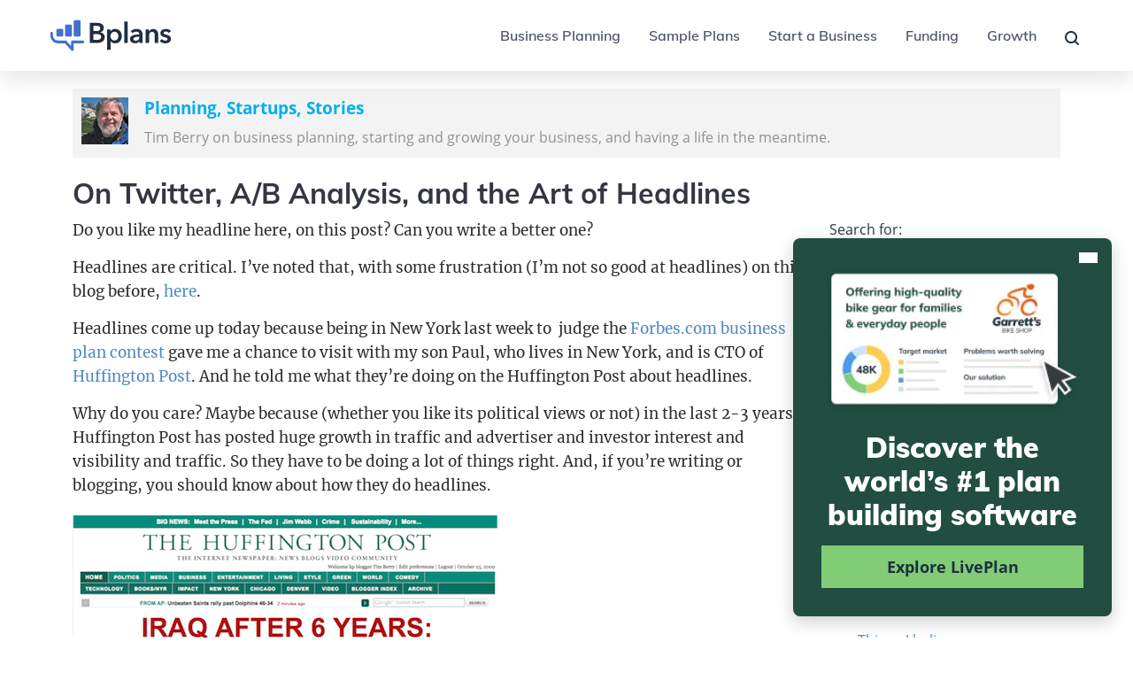

--- FILE ---
content_type: text/html; charset=UTF-8
request_url: https://timberry.bplans.com/huffington-post-headlines-and-why-you-care-2/
body_size: 23861
content:
<!DOCTYPE html>
<html lang="en-US">
<head>
    <meta charset="utf-8">
	<meta http-equiv="X-UA-Compatible" content="IE=edge">
	<meta name="google-site-verification" content="JaZ7vY-Rv0U2_ELfAA_NTrIvtDgiwSB2rYUjuEiSDqY">
	<meta name="google-site-verification" content="uPpkidXCKXX8NljVqQHV3IlptgwrilKL7-IQGq1DYsY">
	<meta id="meta-published-date" property="bplans:published-date" content="2009-10-27">
	<meta property="fb:app_id" content="233200526769199">
	<meta name="viewport" content="width=device-width, initial-scale=1.0">
	<meta property="article:publisher" content="https://www.facebook.com/bplans">
	<link rel="search" type="application/opensearchdescription+xml" href="/osd.php" title="Bplans">
	<link rel="shortcut icon" href="https://web-cdn.paloalto.com/bplans/2014_Bplans/Bplans_favicon.png">
	<link rel="apple-touch-icon" href="https://web-cdn.paloalto.com/bplans/img/bplans-logo-57.png">
	<link rel="apple-touch-icon" sizes="72x72" href="https://web-cdn.paloalto.com/bplans/img/bplans-logo-72.png">
	<title>On Twitter, A/B Analysis, and the Art of Headlines | Bplans</title><link rel="preload" href="https://web-cdn.paloalto.com/bplans/logos/b-logo-2022.svg?format=auto&width=140&height=36" as="image" fetchpriority="high" /><meta name="description" content="Do you like my headline here, on this post? Can you write a better one? Headlines are critical. I&#38;rsquo;ve noted that, with some frustration (I&#38;rsquo;m not so good at headlines) on this blog before, here. Headlines come up today because being in New York last week to&#38;nbsp; judge the Forbes.com business plan contest gave me [&#38;hellip;]">
	<script src="/global-assets/js/google-consent-mode.1766175542.js"></script>
	
            <script>
                partytown = {
                    forward: [['dataLayer.push', { preserveBehavior: true }], 'gtag', ['trackEventGA4', { preserveBehavior: true }]],
                    lib: '/global-assets/js/~partytown/',
                    resolveUrl: function (url, _location, type) {
                        const proxyMap = {
                            'js.hs-analytics.net': 'https://d3giprybblbbga.cloudfront.net/'
                        };

                        const proxyMatch = proxyMap[url.hostname] || '';

                        if (type === 'script' && proxyMatch !== '') {
                            const host = proxyMap[url.hostname] || url.host;
                            const proxyUrl = new URL(host);
                            proxyUrl.pathname = url.pathname;
                            proxyUrl.search = url.search;
                            return proxyUrl;
                        }

                        return url;
                    },
                    loadScriptsOnMainThread: ['js.hubspot.com/web-interactives-embed.js'] // Fixes hubspot cta breaks
                };
            </script>
            
	<script src="/global-assets/js/~partytown/partytown.1766175542.js"></script>
	
        <script>
            window.pas = window.pas || {};
            pas.environment = 'Production';
            pas.domains = {
                'bplans': 'https://www.bplans.com',
                'liveplan': 'https://www.liveplan.com',
                'appLiveplan': 'https://app.liveplan.com',
                'webtools': 'https://webtools.paloalto.com',
                'ws': 'https://ws.paloalto.com'
            };
        </script>
        
	<script type="text/partytown" src="https://www.googletagmanager.com/gtag/js?G-9BTBPLH.1766175542.js"></script>
	<script src="https://js.hs-scripts.com/467363.js?1650470587" async id="hs-script-loader"></script>
	
            <script>
                (window.requestIdleCallback || ((cb) => setTimeout(cb, 1)))(() => {
                    !function(f,b,e,v,n,t,s)
                    {if(f.fbq)return;n=f.fbq=function(){n.callMethod?
                    n.callMethod.apply(n,arguments):n.queue.push(arguments)};
                    if(!f._fbq)f._fbq=n;n.push=n;n.loaded=!0;n.version='2.0';
                    n.queue=[];t=b.createElement(e);t.async=!0;
                    t.src=v;s=b.getElementsByTagName(e)[0];
                    s.parentNode.insertBefore(t,s)}(window, document,'script',
                    'https://connect.facebook.net/en_US/fbevents.js');
                    fbq('init', '640847149337247');
                    fbq('track', 'PageView');
                });
            </script>
        
	<link rel="stylesheet" href="/assets/css/compiled/themes/timberry/timberry.1766175542.css" media="screen" type="text/css">
	<link rel="stylesheet" href="/assets/css/compiled/themes/common/custom.1766175542.css" media="screen" type="text/css">
	<link rel="stylesheet" href="https://timberry.bplans.com/content/themes/timberry/style.1766175542.css" media="screen" type="text/css">
	<link rel="stylesheet" href="/assets/css/compiled/common/popup-units/bplans-investor-pitch.1766175542.css" media="screen" type="text/css">
	<link rel="stylesheet" href="/assets/css/fonts/bp-post-mulish.1766175542.css" media="screen" type="text/css">
	<link rel="stylesheet" href="/assets/css/fonts/bplans-mulish-extras.1766175542.css" media="screen" type="text/css">
	<link rel="stylesheet" href="/assets/css/compiled/bootstrap.1766175542.css" media="screen" type="text/css">
	<link rel="stylesheet" href="/assets/css/compiled/global/global-overrides.1766175542.css" media="screen" type="text/css">
	<link rel="stylesheet" href="/assets/css/fonts/fonts-bp2015.1766175542.css" media="screen" type="text/css">
	
        <script>
            window.dataLayer = window.dataLayer || [];
            function gtag() {window.dataLayer.push(arguments);}
            gtag('consent', 'default', {
                'ad_storage': 'denied',
                'analytics_storage': 'denied',
                'ad_user_data': 'denied',
                'ad_personalization': 'denied',
                'functionality_storage': 'denied',
                'personalization_storage': 'denied',
                'security_storage': 'granted'
            });
        </script>
	
        <script>
            window.pas = window.pas || {};
            pas.cookiebotswitch = 'off';

            if(pas.cookiebotswitch === 'off') {
                window.Cookiebot = {
                    consented: true,
                    consent: {
                        necessary: true,
                        marketing: true,
                        statistics: true,
                        preferences: true
                    }
                };
            } else {
                window.Cookiebot = {
                    consented: false,
                    consent: {
                        necessary: false,
                        marketing: false,
                        statistics: false,
                        preferences: false
                    }
                };
            }
        </script>
	
            <script>
                window.googleConsentMode.updateGoogleConsent('granted', 'granted');
            </script>
	<script src="/global-assets/js/ga4.1766175542.js"></script>
	
                <script type="text/partytown">
                    window.dataLayer = window.dataLayer || [];
                    // Define the gtag function
                    window.gtag = function() {
                        dataLayer.push(arguments);
                    }

                    gtag('js', new Date);
                    gtag('config', 'G-9BTBPLHK85');

                    // Send an event to Google Analytics
                    window.trackEventGA4 = function(event, params) {
                        try {
                            gtag('event', event, params);
                        } catch (e) {
                            console && console.log('A GA4 push event attempt (event: ' + event + ', params: ' + params + ') has failed', e);
                        }
                    };
                </script>
            
	<script src="/global-assets/js/amplitude.1766175542.js" defer data-liveplanAmplitudeApiKey="09f13f0305d810d88f7144167f7fc7a3"></script>
	<script src="/global-assets/js/page.1766175542.js" defer></script>
	
                <script>
                    window.dataLayer = window.dataLayer || [];
                    window.CookieConsent = window.CookieConsent || {};
                    CookieConsent.consent = CookieConsent.consent || {};
                    dataLayer.push({'event': 'cookie_consent_statistics'});
                    dataLayer.push({'event': 'cookie_consent_marketing'});
                    dataLayer.push({'event': 'cookie_consent_preferences'});
                    CookieConsent.consent.marketing = true;
                    CookieConsent.consent.statistics = true;
                    CookieConsent.consent.preferences = true;
                </script>
            
	
        <script>
            window.pas = window.pas || {};
            pas.affId = '';
            pas.affName = '';
            pas.utmCampaign = '';
            pas.utmContent = '';
            pas.utmMedium = '';
            pas.utmSource = '';
            pas.utmTerm = '';
        </script>
	
        <script>
            var showPopup = function(popupId, showBackdrop = true, modalFocus = true) {
                    var idString = '#' + popupId,
                        $popup = document.querySelector(idString),
                        suppressOnShow = true,
                        suppressCookie = pas.page.getCookie(popupId + '-shown'),
                        sessionSuppress = suppressOnShow === true && (sessionStorage[popupId + '-shown'] === 'true' || suppressCookie === 'true'),
                        allowMultiplePopups = false,
                        retainPopupClass = () => {
                            Array.from(document.querySelectorAll('.modal')).forEach(modal => {
                                if (modal.classList.contains('show')) {
                                    document.body.classList.add('modal-open');
                                }
                            });
                        };

                    // Set static backdrop if option passed in
                    if (false) {
                        showBackdrop = 'static';
                    }

                    // Set no focus on modal if option passed in
                    if (!true) {
                        modalFocus = false;
                    }

                    // Only activate a unit if no units are currently showing, and if we are blocking multiple popups from appearing
                    if (document.querySelector('.popup-shown.show') === null || allowMultiplePopups === true) {
                        // Block popup if another general modal is already showing, or if a video modal is already showing
                        if ((document.querySelector('.modal.show') !== null && !allowMultiplePopups) || (document.querySelector('.modal.show .modal-video') !== null)) {
                            return;
                        }

                        if (!$popup.classList.contains('popup-shown') && !sessionSuppress) {
                            if (window.isJqueryDisabledSite()) {
                                if (typeof bootstrap !== 'undefined') {
                                    new bootstrap.Modal($popup, { backdrop: showBackdrop, focus: modalFocus }).show();
                                } else {
                                    new Modal($popup, { backdrop: showBackdrop, focus: modalFocus }).show();
                                }
                                if (showBackdrop) { document.body.style.overflow = 'hidden'; }
                                $popup.addEventListener('hide.bs.modal', () => { document.body.style.overflow = ''; });
                                $popup.addEventListener('hidden.bs.modal', retainPopupClass);
                            } else {
                                $(idString).modal({ backdrop: showBackdrop, focus: modalFocus });
                                if (showBackdrop) { document.body.style.overflow = 'hidden'; }
                                $(idString).on('hide.bs.modal', () => { document.body.style.overflow = ''; });
                                $(idString).on('hidden.bs.modal', retainPopupClass);
                            }

                            $popup.classList.add('popup-shown');
                            sessionStorage[popupId + '-shown'] = 'true';

                            // Since popup has been shown, send amplitude event with the dynamic tag
                            pas.page.trackEvent((window.location.hostname.includes('liveplan.com') ? '[LivePlan]' : window.location.hostname.includes('bplans.com') ? '[Bplans]' : '[Web]') + ' Exit Unit Engaged');
                        }
                    }
                }
        </script>
        
	
            <script>var exitIntentId = 'bplans-investor-pitch', exitIntentBackdrop = true, mobilePopup = false;</script>
        
	<script src="/global-assets/js/popup-units/exit-intent.1766175542.js" async></script>
	
	<script src="/design-assets/js/components/bplans/organisms/global/footer-newsletter-form.1766175542.js" defer></script>
	<script src="/design-assets/js/components/bplans/organisms/global/header.1766175542.js" defer></script>
	<style>#notification-bar.eoy-notification-bar{display:flex !important;align-items:center;justify-content:center;background:linear-gradient(90deg, #214E41 27.41%, #008561 100%);color:#fff;height:48px;position:relative;padding:0}#notification-bar.eoy-notification-bar::before,#notification-bar.eoy-notification-bar::after{width:242px;height:48px;position:absolute;content:"";z-index:5}#notification-bar.eoy-notification-bar::before{background:url("https://cdn.paloalto.com/liveplan/holiday/eoy/2023/promo-bar-left.svg") center center no-repeat;bottom:0;left:0}#notification-bar.eoy-notification-bar::after{background:url("https://cdn.paloalto.com/liveplan/holiday/eoy/2023/promo-bar-right.svg") center center no-repeat;top:0;right:0}#notification-bar.eoy-notification-bar .notification-container{align-self:center;justify-content:center;padding:0}#notification-bar.eoy-notification-bar .notification-container span{position:relative;z-index:10;color:#fff;font-size:22px;font-weight:400}#notification-bar.eoy-notification-bar .notification-container span.sale-title{color:#80cd76;font-weight:800}#notification-bar.eoy-notification-bar .notification-container span.savings-text{font-weight:700}#notification-bar.eoy-notification-bar .notification-container span.bar-btn{background:#80cd76;color:#202d41;font-size:16px;font-style:normal;font-weight:700;line-height:22px;padding:3px 8px;margin-left:32px}#notification-bar.eoy-notification-bar .notification-container span.bar-btn:hover{background-color:#fff}#notification-bar.no-button a .arrow-icon::after{transition:all .2s ease-in-out}#notification-bar.no-button a:hover .arrow-icon::after{transform:translateX(8px) !important}#notification-bar.notification-button.primary-button a:hover .notification-button{background-color:#1b2637;border-color:#1b2637}#notification-bar.notification-button.primary-button .arrow-icon::after{background-color:#fff}#notification-bar.notification-button.secondary-button a:hover .notification-button{background-color:#202d41;color:#fff !important}#notification-bar.notification-button.secondary-button a:hover .notification-button::after{background-color:#fff}#notification-bar.notification-button.secondary-button .arrow-icon::after{background-color:#202d41}#notification-bar a{text-decoration:unset;color:inherit}#notification-bar p{text-align:center;font-size:16px;line-height:1.5;margin:unset;color:inherit}#notification-bar p strong{display:flex;align-items:center;justify-content:center;font-weight:600}#notification-bar p .pas-icon-lp-stars-2{color:inherit;font-size:28px;height:28px;line-height:1;opacity:.5}#notification-bar p .pas-icon-lp-stars-2::before{line-height:0}#notification-bar p .pas-icon-lp-stars-2::before{line-height:1}#notification-bar p .arrow-icon{display:inline-flex;align-items:center;gap:8px;font-weight:600}#notification-bar p .arrow-icon::after{content:"";display:inline-block;background-color:var(--icon-color);mask:url("https://icons.paloalto.com/b-general:arrow-right-2.svg") 0 0/16px 16px;width:16px;height:16px}#notification-bar p .notification-button{line-height:22px;padding:1px 6px;border-width:2px;border-style:solid}#notification-bar p .notification-button.primary-button{background-color:#202d41;color:#fff !important;border-color:#202d41}#notification-bar p .notification-button.secondary-button{background-color:rgba(0,0,0,0);color:#202d41 !important;border-color:#202d41}#notification-bar.sticky-bar{position:sticky;top:0;z-index:1030}#notification-bar.sticky-bar.eoy-notification-bar+header{top:48px}#notification-bar.sticky-bar+header{top:60px}#notification-bar .notification-container{display:flex;gap:4px;justify-content:center;align-items:center;padding:18px 32px}@media screen and (max-width: 767px){#notification-bar .notification-container{gap:unset}}@media screen and (max-width: 767px){#notification-bar .notification-container{flex-direction:column}}@media screen and (max-width: 991px){#notification-bar.eoy-notification-bar::before,#notification-bar.eoy-notification-bar::after{display:none}#notification-bar.eoy-notification-bar .notification-container span.bar-btn{margin-left:16px}#notification-bar p{font-size:14px}#notification-bar.sticky-bar+header{top:57px}}@media screen and (max-width: 767px){#notification-bar.eoy-notification-bar{height:83px}#notification-bar.eoy-notification-bar.sticky-bar+header{top:83px}#notification-bar.eoy-notification-bar .notification-container{flex-flow:row wrap;padding:12px 0}#notification-bar.eoy-notification-bar .notification-container span{font-size:18px;margin-right:4px}#notification-bar.eoy-notification-bar .notification-container span.sale-title{display:block;width:100%;text-align:center;margin-right:0}#notification-bar.eoy-notification-bar .notification-container span.bar-btn{margin-left:8px}#notification-bar.sticky-bar+header{top:78px}}@media screen and (max-width: 575px){#notification-bar.eoy-notification-bar .notification-container{flex-wrap:wrap;padding:16px 24px}#notification-bar.eoy-notification-bar .notification-container span.sale-title{width:unset;margin-right:4px}#notification-bar.eoy-notification-bar .notification-container span.bar-btn{display:none}}.nav-open #notification-bar.sticky-bar+header,.open-header #notification-bar.sticky-bar+header{top:0}.nav-open #notification-bar.sticky-bar+header.eoy-notification-bar,.open-header #notification-bar.sticky-bar+header.eoy-notification-bar{top:0}.bs-solid{border-style:solid}.card:hover .icon-btn .btn-white{color:#4d5767;background:#ebf3fc;border-color:#ebf3fc}.card:hover .icon-btn .btn-white svg{color:inherit}.card:hover .icon-btn .btn-light{color:#636a71;background:#edf1f0;border-color:#edf1f0}.card:hover .icon-btn .btn-light svg{color:inherit}.card:hover .icon-btn .btn-dark{color:#edf1f0;background:#4d5767;border-color:#4d5767}.card:hover .icon-btn .btn-dark svg{color:inherit}.card:hover .icon-btn .btn-orange{color:#fec6a4;background:#d85605;border-color:#d85605}.card:hover .icon-btn .btn-orange svg{color:inherit}.card:hover .icon-btn .btn-orange-light{color:#ffe6d6;background:#393f44;border-color:#393f44}.card:hover .icon-btn .btn-orange-light svg{color:inherit}.card:hover .icon-btn .btn-indigo{color:#93b4ea;background:#2e5bb5;border-color:#2e5bb5}.card:hover .icon-btn .btn-indigo svg{color:inherit}.card:hover .icon-btn .btn-indigo-light{color:#ebf3fc;background:#2e5bb5;border-color:#2e5bb5}.card:hover .icon-btn .btn-indigo-light svg{color:inherit}:root{--bs-blue: #0d6efd;--bs-indigo: #4270d1;--bs-purple: #6f42c1;--bs-pink: #f4a8b2;--bs-red: #de4a57;--bs-orange: #fe873e;--bs-yellow: #feba23;--bs-green: #51c841;--bs-teal: #33cec1;--bs-cyan: #0dcaf0;--bs-white: #fff;--bs-gray: #636a71;--bs-gray-dark: #393f44;--bs-gray-100: #f1f1f1;--bs-gray-200: #edf1f0;--bs-gray-300: #d2d5d9;--bs-gray-400: #a6abb3;--bs-gray-500: #79818d;--bs-gray-600: #636a71;--bs-gray-700: #4d5767;--bs-gray-800: #393f44;--bs-gray-900: #24292d;--bs-primary: #4270d1;--bs-secondary: #636a71;--bs-success: #51c841;--bs-info: #33cec1;--bs-warning: #feba23;--bs-danger: #d33012;--bs-modal-overlay: rgba(36, 41, 45, 0.8);--bs-primary-rgb: 66, 112, 209;--bs-secondary-rgb: 99, 106, 113;--bs-success-rgb: 81, 200, 65;--bs-info-rgb: 51, 206, 193;--bs-warning-rgb: 254, 186, 35;--bs-danger-rgb: 211, 48, 18;--bs-modal-overlay-rgb: 36, 41, 45;--bs-white-rgb: 255, 255, 255;--bs-black-rgb: 0, 0, 0;--bs-body-color-rgb: 57, 63, 68;--bs-body-bg-rgb: 255, 255, 255;--bs-font-sans-serif: "Mulish", sans-serif;--bs-font-monospace: SFMono-Regular, Menlo, Monaco, Consolas, "Liberation Mono", "Courier New", monospace;--bs-gradient: linear-gradient(180deg, rgba(255, 255, 255, 0.15), rgba(255, 255, 255, 0));--bs-body-font-family: var(--bs-font-sans-serif);--bs-body-font-size: 1rem;--bs-body-font-weight: 400;--bs-body-line-height: 1.5;--bs-body-color: #393f44;--bs-body-bg: #fff}:root{--color-blue: #0d6efd;--color-indigo: #4270d1;--color-purple: #6f42c1;--color-pink: #f4a8b2;--color-red: #de4a57;--color-orange: #fe873e;--color-yellow: #feba23;--color-green: #51c841;--color-teal: #33cec1;--color-cyan: #0dcaf0;--color-white: #fff;--color-gray: #636a71;--color-gray-dark: #393f44;--color-primary: #4270d1;--color-secondary: #636a71;--color-success: #51c841;--color-info: #33cec1;--color-warning: #feba23;--color-danger: #d33012;--color-modal-overlay: rgba(36, 41, 45, 0.8);--breakpoint-xs: 0;--breakpoint-sm: 576px;--breakpoint-md: 768px;--breakpoint-lg: 992px;--breakpoint-xl: 1200px;--font-family-sans-serif: "Mulish", sans-serif;--font-family-monospace: SFMono-Regular, Menlo, Monaco, Consolas, "Liberation Mono", "Courier New", monospace}.w-100{width:100% !important}html{font-size:16px}body{display:flex;flex-direction:column;min-height:100vh}.stretched-link{min-height:1px;min-width:1px}.stretched-link:hover,.stretched-link:visited{background-color:unset}.clearfix::after{display:block;clear:both;content:""}.link-primary:hover,.link-primary:focus{color:#355aa7}.link-secondary:hover,.link-secondary:focus{color:#4f555a}.link-success:hover,.link-success:focus{color:#74d367}.link-info:hover,.link-info:focus{color:#5cd8cd}.link-warning:hover,.link-warning:focus{color:#fec84f}.link-danger:hover,.link-danger:focus{color:#a9260e}.link-modal-overlay:hover,.link-modal-overlay:focus{color:rgba(26,30,33,.84)}.sticky-top{position:sticky;top:0;z-index:1020}.visually-hidden-focusable:not(:focus):not(:focus-within){position:absolute !important;width:1px !important;height:1px !important;padding:0 !important;margin:-1px !important;overflow:hidden !important;clip:rect(0, 0, 0, 0) !important;white-space:nowrap !important;border:0 !important}.stretched-link::after{position:absolute;top:0;right:0;bottom:0;left:0;z-index:1;content:""}.d-inline{display:inline !important}.d-inline-block{display:inline-block !important}.d-block{display:block !important}.d-grid{display:grid !important}.d-table{display:table !important}.d-table-row{display:table-row !important}.d-table-cell{display:table-cell !important}.d-flex{display:flex !important}.d-inline-flex{display:inline-flex !important}.d-none{display:none !important}.shadow-none{box-shadow:none !important}.position-relative{position:relative !important}.position-absolute{position:absolute !important}.border-0{border:0 !important}.border-bottom{border-bottom:1px solid #d2d5d9 !important}.border-1{border-width:1px !important}.w-100{width:100% !important}.flex-column{flex-direction:column !important}.flex-grow-1{flex-grow:1 !important}.flex-shrink-0{flex-shrink:0 !important}.flex-nowrap{flex-wrap:nowrap !important}.gap-2{gap:.5rem !important}.gap-3{gap:1rem !important}.gap-4{gap:1.5rem !important}.gap-7{gap:3rem !important}.justify-content-between{justify-content:space-between !important}.align-items-center{align-items:center !important}.mx-auto{margin-right:auto !important;margin-left:auto !important}.mt-3{margin-top:1rem !important}.mb-0{margin-bottom:0 !important}.mb-2{margin-bottom:.5rem !important}.mb-4{margin-bottom:1.5rem !important}.ms-3{margin-left:1rem !important}.ms-auto{margin-left:auto !important}.p-0{padding:0 !important}.p-4{padding:1.5rem !important}.px-3{padding-right:1rem !important;padding-left:1rem !important}.px-4{padding-right:1.5rem !important;padding-left:1.5rem !important}.px-6{padding-right:2.5rem !important;padding-left:2.5rem !important}.py-0{padding-top:0 !important;padding-bottom:0 !important}.py-2{padding-top:.5rem !important;padding-bottom:.5rem !important}.py-5{padding-top:2rem !important;padding-bottom:2rem !important}.pt-2{padding-top:.5rem !important}.pt-3{padding-top:1rem !important}.pt-4{padding-top:1.5rem !important}.pt-5{padding-top:2rem !important}.pe-6{padding-right:2.5rem !important}.pb-2{padding-bottom:.5rem !important}.pb-4{padding-bottom:1.5rem !important}.pb-6{padding-bottom:2.5rem !important}.ps-0{padding-left:0 !important}.ps-3{padding-left:1rem !important}.ps-4{padding-left:1.5rem !important}.ps-6{padding-left:2.5rem !important}.text-white{--bs-text-opacity: 1;color:rgba(var(--bs-white-rgb), var(--bs-text-opacity)) !important}.bg-white{--bs-bg-opacity: 1;background-color:rgba(var(--bs-white-rgb), var(--bs-bg-opacity)) !important}.bg-transparent{--bs-bg-opacity: 1;background-color:rgba(0,0,0,0) !important}@media(min-width: 576px){.d-sm-inline{display:inline !important}.d-sm-inline-block{display:inline-block !important}.d-sm-block{display:block !important}.d-sm-grid{display:grid !important}.d-sm-table{display:table !important}.d-sm-table-row{display:table-row !important}.d-sm-table-cell{display:table-cell !important}.d-sm-flex{display:flex !important}.d-sm-inline-flex{display:inline-flex !important}.d-sm-none{display:none !important}.px-sm-5{padding-right:2rem !important;padding-left:2rem !important}}@media(min-width: 768px){.d-md-inline{display:inline !important}.d-md-inline-block{display:inline-block !important}.d-md-block{display:block !important}.d-md-grid{display:grid !important}.d-md-table{display:table !important}.d-md-table-row{display:table-row !important}.d-md-table-cell{display:table-cell !important}.d-md-flex{display:flex !important}.d-md-inline-flex{display:inline-flex !important}.d-md-none{display:none !important}.px-md-6{padding-right:2.5rem !important;padding-left:2.5rem !important}}@media(min-width: 992px){.d-lg-inline{display:inline !important}.d-lg-inline-block{display:inline-block !important}.d-lg-block{display:block !important}.d-lg-grid{display:grid !important}.d-lg-table{display:table !important}.d-lg-table-row{display:table-row !important}.d-lg-table-cell{display:table-cell !important}.d-lg-flex{display:flex !important}.d-lg-inline-flex{display:inline-flex !important}.d-lg-none{display:none !important}.px-lg-6{padding-right:2.5rem !important;padding-left:2.5rem !important}}@media(min-width: 1200px){.d-xl-inline{display:inline !important}.d-xl-inline-block{display:inline-block !important}.d-xl-block{display:block !important}.d-xl-grid{display:grid !important}.d-xl-table{display:table !important}.d-xl-table-row{display:table-row !important}.d-xl-table-cell{display:table-cell !important}.d-xl-flex{display:flex !important}.d-xl-inline-flex{display:inline-flex !important}.d-xl-none{display:none !important}}@media print{.d-print-inline{display:inline !important}.d-print-inline-block{display:inline-block !important}.d-print-block{display:block !important}.d-print-grid{display:grid !important}.d-print-table{display:table !important}.d-print-table-row{display:table-row !important}.d-print-table-cell{display:table-cell !important}.d-print-flex{display:flex !important}.d-print-inline-flex{display:inline-flex !important}.d-print-none{display:none !important}}.dropdown-item:hover,.dropdown-item:focus{color:#191c1f;text-decoration:none;background-color:#ebf3fc}.dropdown-item.active,.dropdown-item:active{color:#24292d;text-decoration:none;background-color:#ebf3fc}.dropdown-menu.show{display:block}.dropdown-menu-dark .dropdown-item:hover,.dropdown-menu-dark .dropdown-item:focus{color:#fff;background-color:rgba(255,255,255,.15)}.dropdown-menu-dark .dropdown-item.active,.dropdown-menu-dark .dropdown-item:active{color:#24292d;background-color:#ebf3fc}.nav{display:flex;flex-wrap:wrap;padding-left:0;margin-bottom:0;list-style:none}.nav-link:hover,.nav-link:focus{color:#2e5bb5;text-decoration:none}.nav-tabs .nav-link:hover,.nav-tabs .nav-link:focus{border-color:#edf1f0 #edf1f0 #d2d5d9;isolation:isolate}.nav-tabs .nav-link.active,.nav-tabs .nav-item.show .nav-link{color:#4d5767;background-color:#fff;border-color:#d2d5d9 #d2d5d9 #fff}.nav-pills .nav-link.active,.nav-pills .show>.nav-link{color:#fff;background-color:#4270d1}.tab-content>.active{display:block}.navbar{position:relative;display:flex;flex-wrap:wrap;align-items:center;justify-content:space-between;padding-top:.5rem;padding-bottom:.5rem}.navbar>.container-fluid{display:flex;flex-wrap:inherit;align-items:center;justify-content:space-between}.navbar-brand:hover,.navbar-brand:focus{text-decoration:none}.navbar-collapse{flex-basis:100%;flex-grow:1;align-items:center}.navbar-toggler{padding:.25rem .75rem;font-size:1.125rem;line-height:1;background-color:rgba(0,0,0,0);border:1px solid rgba(0,0,0,0);border-radius:.5rem;transition:box-shadow .15s ease-in-out}@media(prefers-reduced-motion: reduce){.navbar-toggler{transition:none}}.navbar-toggler:hover{text-decoration:none}.navbar-toggler:focus{text-decoration:none;outline:0;box-shadow:0 0 0 1px}@media(min-width: 576px){.navbar-expand-sm .navbar-collapse{display:flex !important;flex-basis:auto}}@media(min-width: 768px){.navbar-expand-md .navbar-collapse{display:flex !important;flex-basis:auto}}@media(min-width: 992px){.navbar-expand-lg .navbar-collapse{display:flex !important;flex-basis:auto}}@media(min-width: 1200px){.navbar-expand-xl{flex-wrap:nowrap;justify-content:flex-start}.navbar-expand-xl .navbar-collapse{display:flex !important;flex-basis:auto}.navbar-expand-xl .navbar-toggler{display:none}}.navbar-expand .navbar-collapse{display:flex !important;flex-basis:auto}.navbar-light .navbar-brand:hover,.navbar-light .navbar-brand:focus{color:#4270d1}.navbar-light .navbar-nav .nav-link:hover,.navbar-light .navbar-nav .nav-link:focus{color:#4270d1}.navbar-light .navbar-nav .show>.nav-link,.navbar-light .navbar-nav .nav-link.active{color:#4270d1}.navbar-light .navbar-toggler{color:#636a71;border-color:rgba(0,0,0,.1)}.navbar-light .navbar-text a:hover,.navbar-light .navbar-text a:focus{color:#4270d1}.navbar-dark .navbar-brand:hover,.navbar-dark .navbar-brand:focus{color:#fff}.navbar-dark .navbar-nav .nav-link:hover,.navbar-dark .navbar-nav .nav-link:focus{color:rgba(255,255,255,.75)}.navbar-dark .navbar-nav .show>.nav-link,.navbar-dark .navbar-nav .nav-link.active{color:#fff}.navbar-dark .navbar-text a:hover,.navbar-dark .navbar-text a:focus{color:#fff}.collapse:not(.show){display:none}.collapsing{height:0;overflow:hidden;transition:height .35s ease}@media(prefers-reduced-motion: reduce){.collapsing{transition:none}}.collapsing.collapse-horizontal{width:0;height:auto;transition:width .35s ease}@media(prefers-reduced-motion: reduce){.collapsing.collapse-horizontal{transition:none}}.btn-2{font-size:1rem;font-weight:700;line-height:1.25rem;padding:.625rem 1.125rem}.btn-2:hover{text-decoration:none}@media(min-width: 576px){.btn-2{max-width:max-content}}.list-link{list-style:none;line-height:1rem}.list-link li{font-size:1rem;font-weight:600}.list-link li a{font-weight:inherit}.form-control{display:block;width:100%;padding:.375rem .75rem;font-size:1rem;font-weight:400;line-height:1.5;color:#4d5767;background-color:#fff;background-clip:padding-box;border:1px solid #a6abb3;appearance:none;border-radius:.5rem;transition:border-color .15s ease-in-out,box-shadow .15s ease-in-out}@media(prefers-reduced-motion: reduce){.form-control{transition:none}}.form-control[type=file]{overflow:hidden}.form-control[type=file]:not(:disabled):not([readonly]){cursor:pointer}.form-control:focus{color:#4d5767;background-color:#fff;border-color:#4270d1;outline:0;box-shadow:0 0 0 1px rgba(66,112,209,.25)}.form-control::-webkit-date-and-time-value{height:1.5em}.form-control::placeholder{color:#d2d5d9;opacity:1}.form-control:disabled{background-color:#edf1f0;opacity:1}.form-control::file-selector-button{padding:.375rem .75rem;margin:-0.375rem -0.75rem;margin-inline-end:.75rem;color:#4d5767;background-color:#edf1f0;pointer-events:none;border-color:inherit;border-style:solid;border-width:0;border-inline-end-width:1px;border-radius:0;transition:color .15s ease-in-out,background-color .15s ease-in-out,border-color .15s ease-in-out,box-shadow .15s ease-in-out}@media(prefers-reduced-motion: reduce){.form-control::file-selector-button{transition:none}}.form-control:hover:not(:disabled):not([readonly])::file-selector-button{background-color:#e1e5e4}.form-control::-webkit-file-upload-button{padding:.375rem .75rem;margin:-0.375rem -0.75rem;margin-inline-end:.75rem;color:#4d5767;background-color:#edf1f0;pointer-events:none;border-color:inherit;border-style:solid;border-width:0;border-inline-end-width:1px;border-radius:0;transition:color .15s ease-in-out,background-color .15s ease-in-out,border-color .15s ease-in-out,box-shadow .15s ease-in-out}@media(prefers-reduced-motion: reduce){.form-control::-webkit-file-upload-button{transition:none}}.form-control:hover:not(:disabled):not([readonly])::-webkit-file-upload-button{background-color:#e1e5e4}.form-select:focus{border-color:#4270d1;outline:0;box-shadow:0 0 0 1px rgba(66,112,209,.25)}.form-select:-moz-focusring{color:rgba(0,0,0,0);text-shadow:0 0 0 #4d5767}.form-check-input:active{filter:brightness(90%)}.form-check-input:focus{border-color:#4270d1;outline:0;box-shadow:0 0 0 1px rgba(66,112,209,.25)}.form-switch .form-check-input:focus{background-image:url("data:image/svg+xml,%3csvg xmlns='http://www.w3.org/2000/svg' viewBox='-4 -4 8 8'%3e%3ccircle r='3' fill='%234270d1'/%3e%3c/svg%3e")}.form-range:focus{outline:0}.form-range:focus::-webkit-slider-thumb{box-shadow:0 0 0 1px #fff,0 0 0 1px rgba(66,112,209,.25)}.form-range:focus::-moz-range-thumb{box-shadow:0 0 0 1px #fff,0 0 0 1px rgba(66,112,209,.25)}.form-range::-moz-focus-outer{border:0}.form-range::-webkit-slider-thumb:active{background-color:#c6d4f1}.form-range::-moz-range-thumb:active{background-color:#c6d4f1}.form-floating>.form-control:focus{padding-top:1.625rem;padding-bottom:.625rem}.form-floating>.form-control:focus~label{opacity:.65;transform:scale(0.85) translateY(-0.5rem) translateX(0.15rem)}.input-group>.form-control:focus,.input-group>.form-select:focus{z-index:3}.input-group .btn:focus{z-index:3}.was-validated .form-control:valid:focus,.form-control.is-valid:focus{border-color:#51c841;box-shadow:0 0 0 1px rgba(81,200,65,.25)}.was-validated .form-select:valid:focus,.form-select.is-valid:focus{border-color:#51c841;box-shadow:0 0 0 1px rgba(81,200,65,.25)}.was-validated .form-check-input:valid:focus,.form-check-input.is-valid:focus{box-shadow:0 0 0 1px rgba(81,200,65,.25)}.was-validated .input-group .form-control:valid:focus,.input-group .form-control.is-valid:focus,.was-validated .input-group .form-select:valid:focus,.input-group .form-select.is-valid:focus{z-index:3}.was-validated .form-control:invalid:focus,.form-control.is-invalid:focus{border-color:#d33012;box-shadow:0 0 0 1px rgba(211,48,18,.25)}.was-validated .form-select:invalid:focus,.form-select.is-invalid:focus{border-color:#d33012;box-shadow:0 0 0 1px rgba(211,48,18,.25)}.was-validated .form-check-input:invalid:focus,.form-check-input.is-invalid:focus{box-shadow:0 0 0 1px rgba(211,48,18,.25)}.was-validated .input-group .form-control:invalid:focus,.input-group .form-control.is-invalid:focus,.was-validated .input-group .form-select:invalid:focus,.input-group .form-select.is-invalid:focus{z-index:3}.pas-text-form:not(:disabled):focus,.pas-text-form:not(:disabled):hover,.pas-text-form:not(:disabled):active{border-color:#4270d1;background-color:rgba(0,0,0,0)}.text-field-with-icon:hover .input-group-prepend,.text-field-with-icon:hover .input-group-append,.text-field-with-icon:hover .pas-text-form-icon,.text-field-with-icon:focus-within .input-group-prepend,.text-field-with-icon:focus-within .input-group-append,.text-field-with-icon:focus-within .pas-text-form-icon{color:#4270d1;border-color:#4270d1}.text-field-with-icon:hover input:not(:disabled),.text-field-with-icon:focus-within input:not(:disabled){border-color:#4270d1}.text-field-with-icon .form-control:focus{outline:0 !important}input[type=search]::-webkit-search-decoration,input[type=search]::-webkit-search-cancel-button{display:none}.nav-bar .nav-bar-item::after{content:"";display:block;position:absolute;background-color:#202d41;height:.125rem;width:calc(100% - 2rem);bottom:.25rem;transition:transform .25s;transform:scale(0);transform-origin:center}.nav-bar .nav-bar-item:hover::after{transform:scale(1)}.nav-bar .nav-bar-item .top-nav-bar-link{font-size:1rem;font-weight:600;line-height:1.3}.nav-bar .nav-bar-item:hover .nav-card{display:flex}.nav-bar a:hover{text-decoration:none}.nav-bar p{color:#4d5767;font-size:1rem}.nav-bar p strong{color:#202d41}.nav-card{display:none;width:max-content;top:5.25rem;left:-1.5rem}.nav-card a .arrow-icon{transition:all .2s ease-in-out}.nav-card a:hover .arrow-icon{transform:translateX(0.5rem) !important}.nav-card .nav-card-container.bg-indigo-100{width:350px}.nav-card .nav-card-title{font-size:1rem;font-weight:800;line-height:1.2;color:#202d41}.nav-card .nav-card-item{font-size:1rem;font-weight:400;line-height:1.2}.nav-card .arrow-anchor{font-size:.875rem;font-weight:700}.nav-card .bigger-arrow{font-size:1rem;line-height:0}.mobile-nav-bar .mobile-nav-bar-link{font-size:1.25rem;font-weight:700;line-height:1.3}.mobile-nav-bar .mobile-nav-bar-link:hover{text-decoration:none}.mobile-nav-bar .mobile-nav-bar-open[aria-expanded=true] .mobile-dropdown-icon,.mobile-nav-bar .mobile-nav-bar-open[aria-expanded=true] .mobile-search-dropdown-icon{color:#202d41;transform:rotate(180deg) !important}.mobile-nav-bar .mobile-dropdown-icon{width:4.25rem;height:100%;transition-duration:.25s}@media(min-width: 576px){.mobile-nav-bar .mobile-dropdown-icon{width:5.25rem}}@media(min-width: 768px){.mobile-nav-bar .mobile-dropdown-icon{width:6.25rem}}.mobile-nav-bar .mobile-dropdown-icon.pas-icon-liveplan-caret-down-2{font-size:1.25rem}.mobile-nav-bar .mobile-search-dropdown-icon{width:1.25rem;height:100%;transition-duration:.25s}.mobile-nav-bar .mobile-search-text-icon{line-height:0}.mobile-nav-bar .mobile-item-title{font-size:1.125rem;line-height:1.3;color:#202d41}.mobile-nav-bar .list-link li{font-size:1.125rem;font-weight:400;line-height:1.3}.mobile-nav-bar .btn-2{max-width:100%}.mobile-nav-bar .search-input-icon{display:none}.btn:hover{color:#393f44;text-decoration:none}.btn-check:focus+.btn,.btn:focus{outline:0;box-shadow:0 0 0 1px rgba(66,112,209,.25)}.btn-primary:hover{color:#fff;background-color:#385fb2;border-color:#355aa7}.btn-check:focus+.btn-primary,.btn-primary:focus{color:#fff;background-color:#385fb2;border-color:#355aa7;box-shadow:0 0 0 1px rgba(94,133,216,.5)}.btn-check:active+.btn-primary,.btn-primary:active,.btn-primary.active,.show>.btn-primary.dropdown-toggle{color:#fff;background-color:#355aa7;border-color:#32549d}.btn-check:checked+.btn-primary:focus,.btn-check:active+.btn-primary:focus,.btn-primary:active:focus,.btn-primary.active:focus,.show>.btn-primary.dropdown-toggle:focus{box-shadow:0 0 0 1px rgba(94,133,216,.5)}.btn-secondary:hover{color:#fff;background-color:#545a60;border-color:#4f555a}.btn-check:focus+.btn-secondary,.btn-secondary:focus{color:#fff;background-color:#545a60;border-color:#4f555a;box-shadow:0 0 0 1px rgba(122,128,134,.5)}.btn-check:active+.btn-secondary,.btn-secondary:active,.btn-secondary.active,.show>.btn-secondary.dropdown-toggle{color:#fff;background-color:#4f555a;border-color:#4a5055}.btn-check:checked+.btn-secondary:focus,.btn-check:active+.btn-secondary:focus,.btn-secondary:active:focus,.btn-secondary.active:focus,.show>.btn-secondary.dropdown-toggle:focus{box-shadow:0 0 0 1px rgba(122,128,134,.5)}.btn-success:hover{color:#000;background-color:#6bd05e;border-color:#62ce54}.btn-check:focus+.btn-success,.btn-success:focus{color:#000;background-color:#6bd05e;border-color:#62ce54;box-shadow:0 0 0 1px rgba(69,170,55,.5)}.btn-check:active+.btn-success,.btn-success:active,.btn-success.active,.show>.btn-success.dropdown-toggle{color:#000;background-color:#74d367;border-color:#62ce54}.btn-check:checked+.btn-success:focus,.btn-check:active+.btn-success:focus,.btn-success:active:focus,.btn-success.active:focus,.show>.btn-success.dropdown-toggle:focus{box-shadow:0 0 0 1px rgba(69,170,55,.5)}.btn-info:hover{color:#000;background-color:#52d5ca;border-color:#47d3c7}.btn-check:focus+.btn-info,.btn-info:focus{color:#000;background-color:#52d5ca;border-color:#47d3c7;box-shadow:0 0 0 1px rgba(43,175,164,.5)}.btn-check:active+.btn-info,.btn-info:active,.btn-info.active,.show>.btn-info.dropdown-toggle{color:#000;background-color:#5cd8cd;border-color:#47d3c7}.btn-check:checked+.btn-info:focus,.btn-check:active+.btn-info:focus,.btn-info:active:focus,.btn-info.active:focus,.show>.btn-info.dropdown-toggle:focus{box-shadow:0 0 0 1px rgba(43,175,164,.5)}.btn-warning:hover{color:#000;background-color:#fec444;border-color:#fec139}.btn-check:focus+.btn-warning,.btn-warning:focus{color:#000;background-color:#fec444;border-color:#fec139;box-shadow:0 0 0 1px rgba(216,158,30,.5)}.btn-check:active+.btn-warning,.btn-warning:active,.btn-warning.active,.show>.btn-warning.dropdown-toggle{color:#000;background-color:#fec84f;border-color:#fec139}.btn-check:checked+.btn-warning:focus,.btn-check:active+.btn-warning:focus,.btn-warning:active:focus,.btn-warning.active:focus,.show>.btn-warning.dropdown-toggle:focus{box-shadow:0 0 0 1px rgba(216,158,30,.5)}.btn-danger:hover{color:#fff;background-color:#b3290f;border-color:#a9260e}.btn-check:focus+.btn-danger,.btn-danger:focus{color:#fff;background-color:#b3290f;border-color:#a9260e;box-shadow:0 0 0 1px rgba(218,79,54,.5)}.btn-check:active+.btn-danger,.btn-danger:active,.btn-danger.active,.show>.btn-danger.dropdown-toggle{color:#fff;background-color:#a9260e;border-color:#9e240e}.btn-check:checked+.btn-danger:focus,.btn-check:active+.btn-danger:focus,.btn-danger:active:focus,.btn-danger.active:focus,.show>.btn-danger.dropdown-toggle:focus{box-shadow:0 0 0 1px rgba(218,79,54,.5)}.btn-modal-overlay:hover{color:#fff;background-color:rgba(28,32,36,.83);border-color:rgba(26,30,33,.84)}.btn-check:focus+.btn-modal-overlay,.btn-modal-overlay:focus{color:#fff;background-color:rgba(28,32,36,.83);border-color:rgba(26,30,33,.84);box-shadow:0 0 0 1px rgba(82,86,89,.5)}.btn-check:active+.btn-modal-overlay,.btn-modal-overlay:active,.btn-modal-overlay.active,.show>.btn-modal-overlay.dropdown-toggle{color:#fff;background-color:rgba(26,30,33,.84);border-color:rgba(24,27,30,.85)}.btn-check:checked+.btn-modal-overlay:focus,.btn-check:active+.btn-modal-overlay:focus,.btn-modal-overlay:active:focus,.btn-modal-overlay.active:focus,.show>.btn-modal-overlay.dropdown-toggle:focus{box-shadow:0 0 0 1px rgba(82,86,89,.5)}.btn-outline-primary:hover{color:#fff;background-color:#4270d1;border-color:#4270d1}.btn-check:focus+.btn-outline-primary,.btn-outline-primary:focus{box-shadow:0 0 0 1px rgba(66,112,209,.5)}.btn-check:active+.btn-outline-primary,.btn-outline-primary:active,.btn-outline-primary.active,.btn-outline-primary.dropdown-toggle.show{color:#fff;background-color:#4270d1;border-color:#4270d1}.btn-check:checked+.btn-outline-primary:focus,.btn-check:active+.btn-outline-primary:focus,.btn-outline-primary:active:focus,.btn-outline-primary.active:focus,.btn-outline-primary.dropdown-toggle.show:focus{box-shadow:0 0 0 1px rgba(66,112,209,.5)}.btn-outline-secondary:hover{color:#fff;background-color:#636a71;border-color:#636a71}.btn-check:focus+.btn-outline-secondary,.btn-outline-secondary:focus{box-shadow:0 0 0 1px rgba(99,106,113,.5)}.btn-check:active+.btn-outline-secondary,.btn-outline-secondary:active,.btn-outline-secondary.active,.btn-outline-secondary.dropdown-toggle.show{color:#fff;background-color:#636a71;border-color:#636a71}.btn-check:checked+.btn-outline-secondary:focus,.btn-check:active+.btn-outline-secondary:focus,.btn-outline-secondary:active:focus,.btn-outline-secondary.active:focus,.btn-outline-secondary.dropdown-toggle.show:focus{box-shadow:0 0 0 1px rgba(99,106,113,.5)}.btn-outline-success:hover{color:#000;background-color:#51c841;border-color:#51c841}.btn-check:focus+.btn-outline-success,.btn-outline-success:focus{box-shadow:0 0 0 1px rgba(81,200,65,.5)}.btn-check:active+.btn-outline-success,.btn-outline-success:active,.btn-outline-success.active,.btn-outline-success.dropdown-toggle.show{color:#000;background-color:#51c841;border-color:#51c841}.btn-check:checked+.btn-outline-success:focus,.btn-check:active+.btn-outline-success:focus,.btn-outline-success:active:focus,.btn-outline-success.active:focus,.btn-outline-success.dropdown-toggle.show:focus{box-shadow:0 0 0 1px rgba(81,200,65,.5)}.btn-outline-info:hover{color:#000;background-color:#33cec1;border-color:#33cec1}.btn-check:focus+.btn-outline-info,.btn-outline-info:focus{box-shadow:0 0 0 1px rgba(51,206,193,.5)}.btn-check:active+.btn-outline-info,.btn-outline-info:active,.btn-outline-info.active,.btn-outline-info.dropdown-toggle.show{color:#000;background-color:#33cec1;border-color:#33cec1}.btn-check:checked+.btn-outline-info:focus,.btn-check:active+.btn-outline-info:focus,.btn-outline-info:active:focus,.btn-outline-info.active:focus,.btn-outline-info.dropdown-toggle.show:focus{box-shadow:0 0 0 1px rgba(51,206,193,.5)}.btn-outline-warning:hover{color:#000;background-color:#feba23;border-color:#feba23}.btn-check:focus+.btn-outline-warning,.btn-outline-warning:focus{box-shadow:0 0 0 1px rgba(254,186,35,.5)}.btn-check:active+.btn-outline-warning,.btn-outline-warning:active,.btn-outline-warning.active,.btn-outline-warning.dropdown-toggle.show{color:#000;background-color:#feba23;border-color:#feba23}.btn-check:checked+.btn-outline-warning:focus,.btn-check:active+.btn-outline-warning:focus,.btn-outline-warning:active:focus,.btn-outline-warning.active:focus,.btn-outline-warning.dropdown-toggle.show:focus{box-shadow:0 0 0 1px rgba(254,186,35,.5)}.btn-outline-danger:hover{color:#fff;background-color:#d33012;border-color:#d33012}.btn-check:focus+.btn-outline-danger,.btn-outline-danger:focus{box-shadow:0 0 0 1px rgba(211,48,18,.5)}.btn-check:active+.btn-outline-danger,.btn-outline-danger:active,.btn-outline-danger.active,.btn-outline-danger.dropdown-toggle.show{color:#fff;background-color:#d33012;border-color:#d33012}.btn-check:checked+.btn-outline-danger:focus,.btn-check:active+.btn-outline-danger:focus,.btn-outline-danger:active:focus,.btn-outline-danger.active:focus,.btn-outline-danger.dropdown-toggle.show:focus{box-shadow:0 0 0 1px rgba(211,48,18,.5)}.btn-outline-modal-overlay:hover{color:#fff;background-color:rgba(36,41,45,.8);border-color:rgba(36,41,45,.8)}.btn-check:focus+.btn-outline-modal-overlay,.btn-outline-modal-overlay:focus{box-shadow:0 0 0 1px rgba(36,41,45,.5)}.btn-check:active+.btn-outline-modal-overlay,.btn-outline-modal-overlay:active,.btn-outline-modal-overlay.active,.btn-outline-modal-overlay.dropdown-toggle.show{color:#fff;background-color:rgba(36,41,45,.8);border-color:rgba(36,41,45,.8)}.btn-check:checked+.btn-outline-modal-overlay:focus,.btn-check:active+.btn-outline-modal-overlay:focus,.btn-outline-modal-overlay:active:focus,.btn-outline-modal-overlay.active:focus,.btn-outline-modal-overlay.dropdown-toggle.show:focus{box-shadow:0 0 0 1px rgba(36,41,45,.5)}.btn-link{font-weight:400;color:#4270d1;text-decoration:none}.btn-link:hover{color:#2e5bb5;text-decoration:underline}.btn-link:focus{text-decoration:underline}.btn-link:disabled{color:#636a71}.btn-lg.search-btn:focus{border-color:#79818d;box-shadow:none}.btn-link{color:inherit;background-color:inherit;transition:unset;text-decoration:unset}.btn-link:hover{color:inherit;background-color:inherit;text-decoration:unset}.btn-link:visited{color:inherit;background-color:inherit;text-decoration:unset}.btn-link:focus{text-decoration:unset}.dropdown-menu .dropdown-item:hover,.dropdown-menu .dropdown-item:focus{background-color:#ebf3fc}.dropdown-menu .dropdown-item:active{color:#24292d}#primary-header{z-index:1025}#primary-header.sticky-filter{box-shadow:none}#primary-header.search-open .search-icon{color:#4270d1}#primary-header.search-open .nav-bar .nav-bar-item:hover .nav-card{display:none}#primary-header.search-open+#progress-bar{top:12rem}#primary-header.search-open #search-bar .search-input-icon span{line-height:0;height:1rem}#primary-header .search-icon span{line-height:0}#primary-header .search-btn{font-size:1.125rem;line-height:1.375rem;padding:.75rem 1.5rem}#primary-header .search-input{line-height:1.375rem;padding:.75rem 1rem}.nav-logo{font-size:2.25rem;line-height:0}#primary-navbar.navbar{height:5rem}#primary-navbar.navbar #mobile-menu:focus{box-shadow:none}#primary-navbar.navbar #mobile-menu span{content:"";display:block;background-color:#393f44;height:.125rem;width:1.5rem;margin:.375rem 0;transition:transform .25s ease-in-out}#primary-navbar.navbar #mobile-menu span:nth-child(3){margin-top:-0.5rem}#primary-navbar.navbar #mobile-menu[aria-expanded=true] span:nth-child(1){background-color:rgba(0,0,0,0)}#primary-navbar.navbar #mobile-menu[aria-expanded=true] span:nth-child(2){transform:rotate(45deg)}#primary-navbar.navbar #mobile-menu[aria-expanded=true] span:nth-child(3){transform:rotate(-45deg)}#primary-navbar.navbar #mobile-menu[aria-expanded=true] span:nth-child(4){background-color:rgba(0,0,0,0)}#primary-nav-mobile{margin-top:5rem;background:#fff;overflow-y:auto}#primary-nav-mobile.collapse{position:fixed;z-index:2000;transition:left .3s ease-out,width .3s ease-out;top:0;bottom:0;left:-100%;width:0;display:block}#primary-nav-mobile.collapse.show{left:0;width:100%}#primary-nav-mobile.collapsing{transition:left .18s ease-in,width .18s ease-in;position:fixed;top:0;bottom:0;left:-100%;width:100%;display:block}#primary-nav-mobile ul{overflow-x:hidden}#mobile-menu,#header-logo{overflow:hidden;white-space:nowrap}.nav-open{overflow:hidden}.nav-open #primary-header{height:5rem;border-bottom:#d2d5d9 solid 1px}@media(min-width: 992px){.nav-open #primary-header{height:auto}}.text-gray-400{color:#a6abb3}.text-gray-700{color:#4d5767}.text-gray-700-important{color:#4d5767 !important}.text-indigo-400{color:#4270d1}.text-indigo-600{color:#202d41}.text-indigo-600-important{color:#202d41 !important}.bg-indigo-100{background:#ebf3fc}.bg-indigo-400{background:#4270d1}.bg-gradient-card-overlay-hover{background:linear-gradient(180deg, rgba(66, 112, 209, 0.5) 0%, rgba(254, 135, 62, 0.5) 100%)}.bg-gradient-card-overlay-hover-important{background:linear-gradient(180deg, rgba(66, 112, 209, 0.5) 0%, rgba(254, 135, 62, 0.5) 100%) !important}.bg-transparent{background:rgba(0,0,0,0)}.bc-gray-300{border-color:#d2d5d9}.bc-indigo-400{border-color:#4270d1}.bc-indigo-400-important{border-color:#4270d1 !important}.text-hover-white:hover{color:#fff}.text-hover-white-important:hover{color:#fff !important}.text-hover-indigo-400:hover{color:#4270d1}.text-hover-indigo-400-important:hover{color:#4270d1 !important}.text-hover-indigo-500:hover{color:#2e5bb5}.text-hover-indigo-500-important:hover{color:#2e5bb5 !important}.text-hover-indigo-600:hover{color:#202d41}.text-hover-indigo-600-important:hover{color:#202d41 !important}.text-hover-lime-800:hover{color:#006f51}.text-hover-lime-800-important:hover{color:#006f51 !important}.bg-hover-indigo-400:hover{background:#4270d1}.bg-hover-indigo-400-important:hover{background:#4270d1 !important}.bg-hover-indigo-500:hover{background:#2e5bb5}.bg-hover-indigo-500-important:hover{background:#2e5bb5 !important}.bg-hover-indigo-700:hover{background:#1b2637}.bg-hover-indigo-700-important:hover{background:#1b2637 !important}.bg-hover-yellow-400:hover{background:#feba23}.bg-hover-yellow-400-important:hover{background:#feba23 !important}.bg-hover-lime-800:hover{background:#006f51}.bg-hover-lime-800-important:hover{background:#006f51 !important}.bc-hover-indigo-400:hover{border-color:#4270d1}.bc-hover-indigo-400-important:hover{border-color:#4270d1 !important}.bc-hover-indigo-500:hover{border-color:#2e5bb5}.bc-hover-indigo-500-important:hover{border-color:#2e5bb5 !important}.btn-white:hover{color:#4d5767;background:#ebf3fc;border-color:#ebf3fc}.btn-white:hover svg{color:inherit}.btn-white:focus,.btn-white.focus{color:#000;background-color:#ebf3fc;border-color:#ebf3fc;box-shadow:0 0 0 1px rgba(217,217,217,.5)}.btn-white:not(:disabled):not(.disabled):active,.btn-white:not(:disabled):not(.disabled).active,.show>.btn-white.dropdown-toggle{color:#000;background-color:#ebf3fc;border-color:#ebf3fc}.btn-white:not(:disabled):not(.disabled):active:focus,.btn-white:not(:disabled):not(.disabled).active:focus,.show>.btn-white.dropdown-toggle:focus{box-shadow:0 0 0 1px rgba(217,217,217,.5)}.btn-light:hover{color:#636a71;background:#edf1f0;border-color:#edf1f0}.btn-light:hover svg{color:inherit}.btn-light:focus,.btn-light.focus{color:#000;background-color:#edf1f0;border-color:#edf1f0;box-shadow:0 0 0 1px rgba(205,205,205,.5)}.btn-light:not(:disabled):not(.disabled):active,.btn-light:not(:disabled):not(.disabled).active,.show>.btn-light.dropdown-toggle{color:#000;background-color:#edf1f0;border-color:#edf1f0}.btn-light:not(:disabled):not(.disabled):active:focus,.btn-light:not(:disabled):not(.disabled).active:focus,.show>.btn-light.dropdown-toggle:focus{box-shadow:0 0 0 1px rgba(205,205,205,.5)}.btn-dark:hover{color:#edf1f0;background:#4d5767;border-color:#4d5767}.btn-dark:hover svg{color:inherit}.btn-dark:focus,.btn-dark.focus{color:#fff;background-color:#4d5767;border-color:#4d5767;box-shadow:0 0 0 1px rgba(122,128,134,.5)}.btn-dark:not(:disabled):not(.disabled):active,.btn-dark:not(:disabled):not(.disabled).active,.show>.btn-dark.dropdown-toggle{color:#fff;background-color:#4d5767;border-color:#4d5767}.btn-dark:not(:disabled):not(.disabled):active:focus,.btn-dark:not(:disabled):not(.disabled).active:focus,.show>.btn-dark.dropdown-toggle:focus{box-shadow:0 0 0 1px rgba(122,128,134,.5)}.btn-orange:hover{color:#fec6a4;background:#d85605;border-color:#d85605}.btn-orange:hover svg{color:inherit}.btn-orange:focus,.btn-orange.focus{color:#000;background-color:#d85605;border-color:#d85605;box-shadow:0 0 0 1px rgba(204,92,20,.5)}.btn-orange:not(:disabled):not(.disabled):active,.btn-orange:not(:disabled):not(.disabled).active,.show>.btn-orange.dropdown-toggle{color:#000;background-color:#d85605;border-color:#d85605}.btn-orange:not(:disabled):not(.disabled):active:focus,.btn-orange:not(:disabled):not(.disabled).active:focus,.show>.btn-orange.dropdown-toggle:focus{box-shadow:0 0 0 1px rgba(204,92,20,.5)}.btn-orange-light:hover{color:#393f44;background:#fec6a4;border-color:#fec6a4}.btn-orange-light:hover svg{color:inherit}.btn-orange-light:focus,.btn-orange-light.focus{color:#000;background-color:#fec6a4;border-color:#fec6a4;box-shadow:0 0 0 1px rgba(217,196,182,.5)}.btn-orange-light:not(:disabled):not(.disabled):active,.btn-orange-light:not(:disabled):not(.disabled).active,.show>.btn-orange-light.dropdown-toggle{color:#000;background-color:#fec6a4;border-color:#fec6a4}.btn-orange-light:not(:disabled):not(.disabled):active:focus,.btn-orange-light:not(:disabled):not(.disabled).active:focus,.show>.btn-orange-light.dropdown-toggle:focus{box-shadow:0 0 0 1px rgba(217,196,182,.5)}.btn-indigo:hover{color:#93b4ea;background:#2e5bb5;border-color:#2e5bb5}.btn-indigo:hover svg{color:inherit}.btn-indigo:focus,.btn-indigo.focus{color:#fff;background-color:#2e5bb5;border-color:#2e5bb5;box-shadow:0 0 0 1px rgba(94,133,216,.5)}.btn-indigo:not(:disabled):not(.disabled):active,.btn-indigo:not(:disabled):not(.disabled).active,.show>.btn-indigo.dropdown-toggle{color:#fff;background-color:#2e5bb5;border-color:#2e5bb5}.btn-indigo:not(:disabled):not(.disabled):active:focus,.btn-indigo:not(:disabled):not(.disabled).active:focus,.show>.btn-indigo.dropdown-toggle:focus{box-shadow:0 0 0 1px rgba(94,133,216,.5)}.btn-indigo-light:hover{color:#2e5bb5;background:#93b4ea;border-color:#93b4ea}.btn-indigo-light:hover svg{color:inherit}.btn-indigo-light:focus,.btn-indigo-light.focus{color:#000;background-color:#93b4ea;border-color:#93b4ea;box-shadow:0 0 0 1px rgba(200,207,214,.5)}.btn-indigo-light:not(:disabled):not(.disabled):active,.btn-indigo-light:not(:disabled):not(.disabled).active,.show>.btn-indigo-light.dropdown-toggle{color:#000;background-color:#93b4ea;border-color:#93b4ea}.btn-indigo-light:not(:disabled):not(.disabled):active:focus,.btn-indigo-light:not(:disabled):not(.disabled).active:focus,.show>.btn-indigo-light.dropdown-toggle:focus{box-shadow:0 0 0 1px rgba(200,207,214,.5)}.ff-override{font-family:"Mulish",sans-serif !important}.shadow-dark{box-shadow:0 8px 24px rgba(32,45,65,.13)}.shadow-breadcrumb{box-shadow:0 0 24px rgba(32,45,65,.13)}.shadow-none{box-shadow:unset}.br-0{border-radius:0}.br-2{border-radius:.5rem}.brr-2{border-top-right-radius:.5rem;border-bottom-right-radius:.5rem}.mw-base{max-width:1250px}</style>	<style>img:is([sizes="auto" i], [sizes^="auto," i]) { contain-intrinsic-size: 3000px 1500px }</style>
	<link rel='preconnect' href='https://cdn.paloalto.com' >
<link rel='preconnect' href='https://pas‑bp‑wp‑cdn.s3.amazonaws.com' >

<!-- Search Engine Optimization by Rank Math PRO - https://rankmath.com/ -->
<meta name="robots" content="follow, index, max-snippet:-1, max-video-preview:-1, max-image-preview:large"/>
<link rel="canonical" href="https://timberry.bplans.com/huffington-post-headlines-and-why-you-care-2/" />
<meta property="og:locale" content="en_US" />
<meta property="og:type" content="article" />
<meta property="og:title" content="On Twitter, A/B Analysis, and the Art of Headlines - Planning, Startups, Stories" />
<meta property="og:description" content="Do you like my headline here, on this post? Can you write a better one? Headlines are critical. I&rsquo;ve noted that, with some frustration (I&rsquo;m not so good at headlines) on this blog before, here. Headlines come up today because being in New York last week to&nbsp; judge the Forbes.com business plan contest gave me [&hellip;]" />
<meta property="og:url" content="https://timberry.bplans.com/huffington-post-headlines-and-why-you-care-2/" />
<meta property="og:site_name" content="Tim Berry Blog" />
<meta property="article:author" content="Tim berry" />
<meta property="article:tag" content="Harvard" />
<meta property="article:tag" content="Huffington Post" />
<meta property="article:tag" content="Nieman Journalism Lab" />
<meta property="article:tag" content="Twitter" />
<meta property="article:section" content="Blogs and blogging" />
<meta property="og:updated_time" content="2014-09-12T04:36:50-07:00" />
<meta property="og:image" content="https://web-cdn.bplans.com/timberry/content/uploads/2014/06/HuffingtonHeadlinesBig.jpg" />
<meta property="og:image:secure_url" content="https://web-cdn.bplans.com/timberry/content/uploads/2014/06/HuffingtonHeadlinesBig.jpg" />
<meta property="og:image:width" content="480" />
<meta property="og:image:height" content="391" />
<meta property="og:image:alt" content="On Twitter, A/B Analysis, and the Art of Headlines" />
<meta property="og:image:type" content="image/jpeg" />
<meta property="article:published_time" content="2009-10-27T06:35:00-07:00" />
<meta property="article:modified_time" content="2014-09-12T04:36:50-07:00" />
<meta name="twitter:card" content="summary_large_image" />
<meta name="twitter:title" content="On Twitter, A/B Analysis, and the Art of Headlines - Planning, Startups, Stories" />
<meta name="twitter:description" content="Do you like my headline here, on this post? Can you write a better one? Headlines are critical. I&rsquo;ve noted that, with some frustration (I&rsquo;m not so good at headlines) on this blog before, here. Headlines come up today because being in New York last week to&nbsp; judge the Forbes.com business plan contest gave me [&hellip;]" />
<meta name="twitter:image" content="https://web-cdn.bplans.com/timberry/content/uploads/2014/06/HuffingtonHeadlinesBig.jpg" />
<meta name="twitter:label1" content="Written by" />
<meta name="twitter:data1" content="Tim Berry" />
<meta name="twitter:label2" content="Time to read" />
<meta name="twitter:data2" content="2 minutes" />
<script type="application/ld+json" class="rank-math-schema-pro">{"@context":"https://schema.org","@graph":[{"@type":"Place","@id":"https://timberry.bplans.com/#place","address":{"@type":"PostalAddress"}},{"@type":["ProfessionalService","Organization"],"@id":"https://timberry.bplans.com/#organization","name":"Palo Alto Software","url":"https://timberry.bplans.com","address":{"@type":"PostalAddress"},"openingHours":["Monday,Tuesday,Wednesday,Thursday,Friday,Saturday,Sunday 09:00-17:00"],"location":{"@id":"https://timberry.bplans.com/#place"}},{"@type":"WebSite","@id":"https://timberry.bplans.com/#website","url":"https://timberry.bplans.com","name":"Tim Berry Blog","alternateName":"Tim Berry Blog","publisher":{"@id":"https://timberry.bplans.com/#organization"},"inLanguage":"en-US"},{"@type":"ImageObject","@id":"https://web-cdn.bplans.com/timberry/content/uploads/2014/06/HuffingtonHeadlinesBig.jpg","url":"https://web-cdn.bplans.com/timberry/content/uploads/2014/06/HuffingtonHeadlinesBig.jpg","width":"480","height":"391","inLanguage":"en-US"},{"@type":"WebPage","@id":"https://timberry.bplans.com/huffington-post-headlines-and-why-you-care-2/#webpage","url":"https://timberry.bplans.com/huffington-post-headlines-and-why-you-care-2/","name":"On Twitter, A/B Analysis, and the Art of Headlines - Planning, Startups, Stories","datePublished":"2009-10-27T06:35:00-07:00","dateModified":"2014-09-12T04:36:50-07:00","isPartOf":{"@id":"https://timberry.bplans.com/#website"},"primaryImageOfPage":{"@id":"https://web-cdn.bplans.com/timberry/content/uploads/2014/06/HuffingtonHeadlinesBig.jpg"},"inLanguage":"en-US"},{"@type":"Person","@id":"https://timberry.bplans.com/author/tim-berry/","name":"Tim Berry","url":"https://timberry.bplans.com/author/tim-berry/","image":{"@type":"ImageObject","@id":"https://secure.gravatar.com/avatar/ac1834b4fc552598a2c3d04ca6eb9d5e33eaa5d8aab3d72ee9c9df55e40c3320?s=96&amp;d=monsterid&amp;r=g","url":"https://secure.gravatar.com/avatar/ac1834b4fc552598a2c3d04ca6eb9d5e33eaa5d8aab3d72ee9c9df55e40c3320?s=96&amp;d=monsterid&amp;r=g","caption":"Tim Berry","inLanguage":"en-US"},"sameAs":["http://timberry.com","Tim berry"],"worksFor":{"@id":"https://timberry.bplans.com/#organization"}},{"@type":"BlogPosting","headline":"On Twitter, A/B Analysis, and the Art of Headlines - Planning, Startups, Stories","datePublished":"2009-10-27T06:35:00-07:00","dateModified":"2014-09-12T04:36:50-07:00","articleSection":"Blogs and blogging, Journalism, Web/Tech, Weblogs","author":{"@id":"https://timberry.bplans.com/author/tim-berry/","name":"Tim Berry"},"publisher":{"@id":"https://timberry.bplans.com/#organization"},"description":"Do you like my headline here, on this post? Can you write a better one?","name":"On Twitter, A/B Analysis, and the Art of Headlines - Planning, Startups, Stories","@id":"https://timberry.bplans.com/huffington-post-headlines-and-why-you-care-2/#richSnippet","isPartOf":{"@id":"https://timberry.bplans.com/huffington-post-headlines-and-why-you-care-2/#webpage"},"image":{"@id":"https://web-cdn.bplans.com/timberry/content/uploads/2014/06/HuffingtonHeadlinesBig.jpg"},"inLanguage":"en-US","mainEntityOfPage":{"@id":"https://timberry.bplans.com/huffington-post-headlines-and-why-you-care-2/#webpage"}}]}</script>
<!-- /Rank Math WordPress SEO plugin -->

<script type="text/javascript" id="wpp-js" src="https://timberry.bplans.com/content/plugins/wordpress-popular-posts/assets/js/wpp.min.js?ver=7.3.3" data-sampling="0" data-sampling-rate="100" data-api-url="https://timberry.bplans.com/wp-json/wordpress-popular-posts" data-post-id="2060" data-token="2eb91a5a0e" data-lang="0" data-debug="0"></script>
<link rel="alternate" type="application/rss+xml" title="Planning, Startups, Stories &raquo; On Twitter, A/B Analysis, and the Art of Headlines Comments Feed" href="https://timberry.bplans.com/huffington-post-headlines-and-why-you-care-2/feed/" />
<style id='classic-theme-styles-inline-css' type='text/css'>
/*! This file is auto-generated */
.wp-block-button__link{color:#fff;background-color:#32373c;border-radius:9999px;box-shadow:none;text-decoration:none;padding:calc(.667em + 2px) calc(1.333em + 2px);font-size:1.125em}.wp-block-file__button{background:#32373c;color:#fff;text-decoration:none}
</style>
<style id='akismet-widget-style-inline-css' type='text/css'>

			.a-stats {
				--akismet-color-mid-green: #357b49;
				--akismet-color-white: #fff;
				--akismet-color-light-grey: #f6f7f7;

				max-width: 350px;
				width: auto;
			}

			.a-stats * {
				all: unset;
				box-sizing: border-box;
			}

			.a-stats strong {
				font-weight: 600;
			}

			.a-stats a.a-stats__link,
			.a-stats a.a-stats__link:visited,
			.a-stats a.a-stats__link:active {
				background: var(--akismet-color-mid-green);
				border: none;
				box-shadow: none;
				border-radius: 8px;
				color: var(--akismet-color-white);
				cursor: pointer;
				display: block;
				font-family: -apple-system, BlinkMacSystemFont, 'Segoe UI', 'Roboto', 'Oxygen-Sans', 'Ubuntu', 'Cantarell', 'Helvetica Neue', sans-serif;
				font-weight: 500;
				padding: 12px;
				text-align: center;
				text-decoration: none;
				transition: all 0.2s ease;
			}

			/* Extra specificity to deal with TwentyTwentyOne focus style */
			.widget .a-stats a.a-stats__link:focus {
				background: var(--akismet-color-mid-green);
				color: var(--akismet-color-white);
				text-decoration: none;
			}

			.a-stats a.a-stats__link:hover {
				filter: brightness(110%);
				box-shadow: 0 4px 12px rgba(0, 0, 0, 0.06), 0 0 2px rgba(0, 0, 0, 0.16);
			}

			.a-stats .count {
				color: var(--akismet-color-white);
				display: block;
				font-size: 1.5em;
				line-height: 1.4;
				padding: 0 13px;
				white-space: nowrap;
			}
		
</style>
            <style id="wpp-loading-animation-styles">@-webkit-keyframes bgslide{from{background-position-x:0}to{background-position-x:-200%}}@keyframes bgslide{from{background-position-x:0}to{background-position-x:-200%}}.wpp-widget-block-placeholder,.wpp-shortcode-placeholder{margin:0 auto;width:60px;height:3px;background:#dd3737;background:linear-gradient(90deg,#dd3737 0%,#571313 10%,#dd3737 100%);background-size:200% auto;border-radius:3px;-webkit-animation:bgslide 1s infinite linear;animation:bgslide 1s infinite linear}</style>
            <noscript><style>.perfmatters-lazy[data-src]{display:none !important;}</style></noscript><style>.perfmatters-lazy-youtube{position:relative;width:100%;max-width:100%;height:0;padding-bottom:56.23%;overflow:hidden}.perfmatters-lazy-youtube img{position:absolute;top:0;right:0;bottom:0;left:0;display:block;width:100%;max-width:100%;height:auto;margin:auto;border:none;cursor:pointer;transition:.5s all;-webkit-transition:.5s all;-moz-transition:.5s all}.perfmatters-lazy-youtube img:hover{-webkit-filter:brightness(75%)}.perfmatters-lazy-youtube .play{position:absolute;top:50%;left:50%;right:auto;width:68px;height:48px;margin-left:-34px;margin-top:-24px;background:url(https://timberry.bplans.com/content/plugins/perfmatters/img/youtube.svg) no-repeat;background-position:center;background-size:cover;pointer-events:none;filter:grayscale(1)}.perfmatters-lazy-youtube:hover .play{filter:grayscale(0)}.perfmatters-lazy-youtube iframe{position:absolute;top:0;left:0;width:100%;height:100%;z-index:99}.perfmatters-lazy.pmloaded,.perfmatters-lazy.pmloaded>img,.perfmatters-lazy>img.pmloaded,.perfmatters-lazy[data-ll-status=entered]{animation:500ms pmFadeIn}@keyframes pmFadeIn{0%{opacity:0}100%{opacity:1}}</style></head>
<body class="chrome mac">

	
            <noscript>
                <img height="1" width="1" style="display:none" alt="Facebook Pixel"
                    src="https://www.facebook.com/tr?id=640847149337247&ev=PageView&noscript=1"/>
            </noscript>
        
	
<script>
    window.bplansDomain = "https://www.bplans.com";
    window.articlesBplansDomain = "https://articles.bplans.com";
    window.timberryBplansDomain = "https://timberry.bplans.com";
    window.paloaltoDomain = "https://www.paloalto.com";
    window.wsDomain = "https://ws.paloalto.com";
</script>
 <header id="primary-header" class="sticky-top shadow-dark bg-white ff-override primary-header" role="banner">
    <nav id="primary-navbar" class="d-flex flex-nowrap justify-content-between align-items-center container-fluid navbar navbar-light navbar-expand-xl mw-base py-0 px-4 px-sm-5 px-md-6">
        <div id="header-logo" class="logo">
            <a href="https://www.bplans.com/" class="nav-logo"><img data-perfmatters-preload src="https://web-cdn.paloalto.com/bplans/logos/b-logo-2022.svg?format=auto&width=140&height=36" class="logo" alt="Bplans logo" title="Bplans logo" height="36" width="140" loading="lazy"></a>
        </div>
        <div class="d-none d-lg-flex">
            <div class="primary-nav">
                <div class="nav-bar d-flex">
                        <div class="nav-bar-item position-relative py-5 px-3">
                            <a href="https://www.bplans.com/business-planning/" class="stretched-link top-nav-bar-link text-gray-700-important text-hover-indigo-700-important">Business Planning</a>
                            <div class="nav-card shadow-breadcrumb position-absolute bg-white gap-7 br-2">
        <div class="nav-card-container d-flex flex-column py-5 ps-6">
                    <a href="https://www.bplans.com/business-planning/basics/" class="nav-card-item text-gray-700-important text-hover-indigo-400-important pb-2">What is a business plan?</a>
                    <a href="https://www.bplans.com/business-planning/types/" class="nav-card-item text-gray-700-important text-hover-indigo-400-important py-2">Types of business plans</a>
                    <a href="https://www.bplans.com/business-planning/how-to-write/" class="nav-card-item text-gray-700-important text-hover-indigo-400-important py-2">How to write a business plan</a>
                    <a href="https://www.bplans.com/business-planning/tips/" class="nav-card-item text-gray-700-important text-hover-indigo-400-important py-2">Business planning tips</a>
                    <a href="https://www.bplans.com/business-planning/industries/" class="nav-card-item text-gray-700-important text-hover-indigo-400-important pt-2">Industry business plans</a>
        </div>
        <div class="nav-card-container d-flex flex-column position-relative bg-indigo-100 px-6 pt-5 pb-4 brr-2">
                    <p class="mb-2"><strong>Free download</strong></p>
                                        <p>A fill-in-the-blank business plan built for small businesses.</p>
                                        <a href="https://www.bplans.com/downloads/business-plan-template/" class="stretched-link d-flex gap-2 align-items-center arrow-anchor mb-4">Download Business Plan Template<span class="pas-icon-arrow-right-1 arrow-icon bigger-arrow"></span></a><img src="https://web-cdn.paloalto.com/bplans/header/bpt.png?format=auto&width=162&height=177" class="d-block mx-auto" alt="Business Plan Template" width="162" height="177" title="Business Plan Template" loading="lazy">
        </div>
</div>
                        </div>
                        <div class="nav-bar-item position-relative py-5 px-3">
                            <a href="https://www.bplans.com/sample-business-plans/" class="stretched-link top-nav-bar-link text-gray-700-important text-hover-indigo-700-important">Sample Plans</a>
                            <div class="nav-card shadow-breadcrumb position-absolute bg-white gap-7 br-2">
        <div class="nav-card-container d-flex flex-column py-5 ps-6">
                <p class="nav-card-title">Popular Plans</p>
                    <a href="https://www.bplans.com/coffee-shop-business-plan/" class="nav-card-item text-gray-700-important text-hover-indigo-400-important pb-2">Coffee Shop</a>
                    <a href="https://www.bplans.com/agriculture-farm-business-plan/" class="nav-card-item text-gray-700-important text-hover-indigo-400-important py-2">Agricultural Farm</a>
                    <a href="https://www.bplans.com/hair-and-beauty-salon-business-plan/" class="nav-card-item text-gray-700-important text-hover-indigo-400-important py-2">Hair &amp; Beauty Salon</a>
                    <a href="https://www.bplans.com/bakery-business-plan/" class="nav-card-item text-gray-700-important text-hover-indigo-400-important py-2">Bakery</a>
                    <a href="https://www.bplans.com/cleaning-service-business-plan/" class="nav-card-item text-gray-700-important text-hover-indigo-400-important py-2">Cleaning Service</a>
                    <a href="https://www.bplans.com/sample-business-plans/" class="nav-card-item text-gray-700-important text-hover-indigo-400-important pt-2">See All</a>
        </div>
        <div class="nav-card-container d-flex flex-column py-5 pe-6">
                <p class="nav-card-title">Top Categories</p>
                    <a href="https://www.bplans.com/food-and-beverage-business-plans/" class="nav-card-item text-gray-700-important text-hover-indigo-400-important pb-2">Food &amp; Beverage</a>
                    <a href="https://www.bplans.com/fitness-and-beauty-business-plans/" class="nav-card-item text-gray-700-important text-hover-indigo-400-important py-2">Fitness &amp; Beauty</a>
                    <a href="https://www.bplans.com/cleaning-and-repairs-and-maintenance-business-plans/" class="nav-card-item text-gray-700-important text-hover-indigo-400-important py-2">Cleaning, Repairs &amp; Maintenance</a>
                    <a href="https://www.bplans.com/clothing-and-fashion-brand-business-plans/" class="nav-card-item text-gray-700-important text-hover-indigo-400-important py-2">Clothing &amp; Fashion Brand</a>
                    <a href="https://www.bplans.com/retail-and-ecommerce-business-plans/" class="nav-card-item text-gray-700-important text-hover-indigo-400-important py-2">Retail &amp; eCommerce</a>
                    <a href="https://www.bplans.com/sample-business-plans/" class="nav-card-item text-gray-700-important text-hover-indigo-400-important pt-2">See All</a>
        </div>
</div>
                        </div>
                        <div class="nav-bar-item position-relative py-5 px-3">
                            <a href="https://www.bplans.com/start-a-business/" class="stretched-link top-nav-bar-link text-gray-700-important text-hover-indigo-700-important">Start a Business</a>
                            <div class="nav-card shadow-breadcrumb position-absolute bg-white gap-7 br-2">
        <div class="nav-card-container d-flex flex-column py-5 ps-6">
                    <a href="https://www.bplans.com/start-a-business/before-you-start/" class="nav-card-item text-gray-700-important text-hover-indigo-400-important pb-2">Before you start</a>
                    <a href="https://www.bplans.com/start-a-business/ideas/" class="nav-card-item text-gray-700-important text-hover-indigo-400-important py-2">Find a business idea</a>
                    <a href="https://www.bplans.com/start-a-business/validate-your-idea/" class="nav-card-item text-gray-700-important text-hover-indigo-400-important py-2">Validate your idea</a>
                    <a href="https://www.bplans.com/start-a-business/market-research/" class="nav-card-item text-gray-700-important text-hover-indigo-400-important py-2">Conduct market research</a>
                    <a href="https://www.bplans.com/start-a-business/business-model/" class="nav-card-item text-gray-700-important text-hover-indigo-400-important py-2">Select a business model</a>
                    <a href="https://www.bplans.com/start-a-business/pricing/" class="nav-card-item text-gray-700-important text-hover-indigo-400-important pt-2">Pricing products and services</a>
        </div>
        <div class="nav-card-container d-flex flex-column py-5 pe-6">
                    <a href="https://www.bplans.com/start-a-business/legal-requirements/" class="nav-card-item text-gray-700-important text-hover-indigo-400-important pb-2">Legal requirements</a>
                    <a href="https://www.bplans.com/start-a-business/finances/" class="nav-card-item text-gray-700-important text-hover-indigo-400-important py-2">Set up finances</a>
                    <a href="https://www.bplans.com/start-a-business/choose-location/" class="nav-card-item text-gray-700-important text-hover-indigo-400-important py-2">Choose a location</a>
                    <a href="https://www.bplans.com/start-a-business/build-your-team/" class="nav-card-item text-gray-700-important text-hover-indigo-400-important py-2">Build your team</a>
                    <a href="https://www.bplans.com/start-a-business/marketing/" class="nav-card-item text-gray-700-important text-hover-indigo-400-important pt-2">Market your business</a>
        </div>
</div>
                        </div>
                        <div class="nav-bar-item position-relative py-5 px-3">
                            <a href="https://www.bplans.com/business-funding/" class="stretched-link top-nav-bar-link text-gray-700-important text-hover-indigo-700-important">Funding</a>
                            <div class="nav-card shadow-breadcrumb position-absolute bg-white gap-7 br-2">
        <div class="nav-card-container d-flex flex-column py-5 ps-6">
                    <a href="https://www.bplans.com/business-funding/how-to-get/" class="nav-card-item text-gray-700-important text-hover-indigo-400-important pb-2">How to get funding</a>
                    <a href="https://www.bplans.com/business-funding/options/" class="nav-card-item text-gray-700-important text-hover-indigo-400-important py-2">Funding and financing options</a>
                    <a href="https://www.bplans.com/business-funding/pitching/" class="nav-card-item text-gray-700-important text-hover-indigo-400-important py-2">Create your pitch</a>
                    <a href="https://www.bplans.com/business-funding/manage/" class="nav-card-item text-gray-700-important text-hover-indigo-400-important pt-2">Manage your funding</a>
        </div>
        <div class="nav-card-container d-flex flex-column position-relative bg-indigo-100 px-6 pt-5 pb-4 brr-2">
                    <p class="mb-2"><strong>Free download</strong></p>
                                    <p>Impress investors with a professional pitch deck.</p>
                                    <a href="https://www.bplans.com/downloads/free-download-investor-pitch-templates/" class="stretched-link d-flex gap-2 align-items-center arrow-anchor mb-4">Download Pitch Deck Template<span class="pas-icon-arrow-right-1 arrow-icon bigger-arrow"></span></a><img src="https://web-cdn.paloalto.com/bplans/header/pitch-deck.png?format=auto&width=252&height=162" class="d-block mx-auto" alt="Business Pitch Deck" width="252" height="162" title="Business Pitch Deck" loading="lazy">
        </div>
</div>
                        </div>
                        <div class="nav-bar-item position-relative py-5 px-3">
                            <a href="https://www.bplans.com/business-management/" class="stretched-link top-nav-bar-link text-gray-700-important text-hover-indigo-700-important">Growth</a>
                            <div class="nav-card shadow-breadcrumb position-absolute bg-white gap-7 br-2">
        <div class="nav-card-container d-flex flex-column py-5 px-6">
                    <a href="https://www.bplans.com/business-management/finances/" class="nav-card-item text-gray-700-important text-hover-indigo-400-important pb-2">Manage business finances</a>
                    <a href="https://www.bplans.com/business-management/strategy/" class="nav-card-item text-gray-700-important text-hover-indigo-400-important py-2">Create a strategy</a>
                    <a href="https://www.bplans.com/business-management/set-business-goals/" class="nav-card-item text-gray-700-important text-hover-indigo-400-important py-2">Set business goals</a>
                    <a href="https://www.bplans.com/business-management/ways-to-grow/" class="nav-card-item text-gray-700-important text-hover-indigo-400-important py-2">Ways to grow your business</a>
                    <a href="https://www.bplans.com/business-management/during-a-crisis/" class="nav-card-item text-gray-700-important text-hover-indigo-400-important py-2">Manage during a crisis</a>
                    <a href="https://www.bplans.com/business-management/sell-your-business/" class="nav-card-item text-gray-700-important text-hover-indigo-400-important pt-2">Selling your business</a>
        </div>
</div>
                        </div>
                    <button class="search-icon text-indigo-600 text-hover-indigo-400 bg-transparent border-0 py-5 ps-3" type="button" data-bs-toggle="collapse" data-bs-target="#search-bar" aria-controls="search-bar" aria-expanded="false" aria-label="Toggle site search" onclick="document.querySelector('#primary-header').classList.toggle('search-open')">
                            <span class="pas-icon-search-1 d-block"></span>
                    </button>
                </div>            </div>
        </div>
        <div class="d-block d-lg-none">
            <div id="primary-nav-mobile" class="collapse navbar-collapse primary-nav">
                <div id="mobile-nav-bar" class="mobile-nav-bar d-flex flex-column">
                        <div class="mobile-nav-bar-item bc-gray-300 border-bottom">
                            <div class="mobile-nav-bar-item-container d-flex gap-4 justify-content-between align-items-center">
                                <a href=" #search-mobile"
                                    class="mobile-nav-bar-link d-flex align-items-center gap-2 text-indigo-600-important text-hover-indigo-400-important p-4 px-sm-5 px-md-6 w-100 mobile-nav-bar-open" data-bs-toggle="collapse" role="button" aria-expanded="false">
                                    <span class="pas-icon-search-1 mobile-search-text-icon d-block"></span> Search
                                            <span class="pas-icon-liveplan-caret-down-2 mobile-search-dropdown-icon flex-shrink-0 text-gray-400 text-hover-indigo-600 ms-auto"></span>
                                </a>
                            </div>
                                <div id="search-mobile" class="collapse mobile-search-container flex-column gap-3 px-4" data-bs-parent="#mobile-nav-bar">
                                    <div class="d-flex align-items-center bc-gray-300 br-0 bs-solid border-1 w-100">
                        <div class="search-input-icon bg-white ps-3">
                                <i class="iconify text-indigo-400" data-icon="b:search-1"></i>    </div>
                        <input type="text" class="search-input form-control text-indigo-600 border-0 shadow-none" placeholder="Search" aria-label="Site search">
                    </div>
                    <button type="search" class="mobile-search-btn mt-3 mb-4 w-100 search-btn btn-2 bg-indigo-400 text-white bg-hover-indigo-500 bc-indigo-400 bc-hover-indigo-500 border-1">Search</button>                </div>
                        </div>
                        <div class="mobile-nav-bar-item bc-gray-300 border-bottom">
                            <div class="mobile-nav-bar-item-container d-flex gap-4 justify-content-between align-items-center">
                                <a href="https://www.bplans.com/business-planning/"
                                    class="mobile-nav-bar-link d-flex align-items-center gap-2 text-indigo-600-important text-hover-indigo-400-important p-4 px-sm-5 px-md-6 w-100">
                                    Business Planning
                                </a>
                                    <a href="#business-planning-mobile" class="mobile-nav-bar-open" data-bs-toggle="collapse" role="button" aria-expanded="false">
                                            <span class="pas-icon-liveplan-caret-down-2 mobile-dropdown-icon d-block flex-shrink-0 text-gray-400 text-hover-indigo-600 p-4 px-sm-5 px-md-6"></span>
                                    </a>
                            </div>
                                <div id="business-planning-mobile" class="collapse" data-bs-parent="#mobile-nav-bar">
                                    <ul class="list-link ps-0 flex-column ps-4 px-4 px-sm-5 px-md-6 mb-0">
                        <li class="list-link-item position-relative text-gray-700 text-hover-indigo-400 ps-4 pb-4" data-list-index="0">
                            <a href="https://www.bplans.com/business-planning/basics/" class="btn-link stretched-link">What is a business plan?</a>
                        </li>
                        <li class="list-link-item position-relative text-gray-700 text-hover-indigo-400 ps-4 pb-4" data-list-index="1">
                            <a href="https://www.bplans.com/business-planning/types/" class="btn-link stretched-link">Types of business plans</a>
                        </li>
                        <li class="list-link-item position-relative text-gray-700 text-hover-indigo-400 ps-4 pb-4" data-list-index="2">
                            <a href="https://www.bplans.com/business-planning/how-to-write/" class="btn-link stretched-link">How to write a business plan</a>
                        </li>
                        <li class="list-link-item position-relative text-gray-700 text-hover-indigo-400 ps-4 pb-4" data-list-index="3">
                            <a href="https://www.bplans.com/business-planning/tips/" class="btn-link stretched-link">Business planning tips</a>
                        </li>
                        <li class="list-link-item position-relative text-gray-700 text-hover-indigo-400 ps-4 pb-4" data-list-index="4">
                            <a href="https://www.bplans.com/business-planning/industries/" class="btn-link stretched-link">Industry business plans</a>
                        </li>
                    </ul>
                </div>
                        </div>
                        <div class="mobile-nav-bar-item bc-gray-300 border-bottom">
                            <div class="mobile-nav-bar-item-container d-flex gap-4 justify-content-between align-items-center">
                                <a href="https://www.bplans.com/sample-business-plans/"
                                    class="mobile-nav-bar-link d-flex align-items-center gap-2 text-indigo-600-important text-hover-indigo-400-important p-4 px-sm-5 px-md-6 w-100">
                                    Sample Plans
                                </a>
                                    <a href="#sample-plans-mobile" class="mobile-nav-bar-open" data-bs-toggle="collapse" role="button" aria-expanded="false">
                                            <span class="pas-icon-liveplan-caret-down-2 mobile-dropdown-icon d-block flex-shrink-0 text-gray-400 text-hover-indigo-600 p-4 px-sm-5 px-md-6"></span>
                                    </a>
                            </div>
                                <div id="sample-plans-mobile" class="collapse" data-bs-parent="#mobile-nav-bar">
                                        <p class="mobile-item-title px-4 px-sm-5 px-md-6 pt-3 pb-4 mb-0"><strong class="ps-4">Popular Plans</strong></p>
                                    <ul class="list-link ps-0 flex-column ps-4 px-4 px-sm-5 px-md-6 mb-0">
                        <li class="list-link-item position-relative text-gray-700 text-hover-indigo-400 ps-4 pb-4" data-list-index="0">
                            <a href="https://www.bplans.com/coffee-shop-business-plan/" class="btn-link stretched-link">Coffee Shop</a>
                        </li>
                        <li class="list-link-item position-relative text-gray-700 text-hover-indigo-400 ps-4 pb-4" data-list-index="1">
                            <a href="https://www.bplans.com/agriculture-farm-business-plan/" class="btn-link stretched-link">Agricultural Farm</a>
                        </li>
                        <li class="list-link-item position-relative text-gray-700 text-hover-indigo-400 ps-4 pb-4" data-list-index="2">
                            <a href="https://www.bplans.com/hair-and-beauty-salon-business-plan/" class="btn-link stretched-link">Hair &amp; Beauty Salon</a>
                        </li>
                        <li class="list-link-item position-relative text-gray-700 text-hover-indigo-400 ps-4 pb-4" data-list-index="3">
                            <a href="https://www.bplans.com/bakery-business-plan/" class="btn-link stretched-link">Bakery</a>
                        </li>
                        <li class="list-link-item position-relative text-gray-700 text-hover-indigo-400 ps-4 pb-4" data-list-index="4">
                            <a href="https://www.bplans.com/cleaning-service-business-plan/" class="btn-link stretched-link">Cleaning Service</a>
                        </li>
                        <li class="list-link-item position-relative text-gray-700 text-hover-indigo-400 ps-4 pb-4" data-list-index="5">
                            <a href="https://www.bplans.com/sample-business-plans/" class="btn-link stretched-link">See All</a>
                        </li>
                    </ul>
                        <p class="mobile-item-title px-4 px-sm-5 px-md-6 pt-3 pb-4 mb-0"><strong class="ps-4">Top Categories</strong></p>
                                        <ul class="list-link ps-0 flex-column ps-4 px-4 px-sm-5 px-md-6 mb-0">
                            <li class="list-link-item position-relative text-gray-700 text-hover-indigo-400 ps-4 pb-4" data-list-index="0">
                                <a href="https://www.bplans.com/food-and-beverage-business-plans/" class="btn-link stretched-link">Food &amp; Beverage</a>
                            </li>
                            <li class="list-link-item position-relative text-gray-700 text-hover-indigo-400 ps-4 pb-4" data-list-index="1">
                                <a href="https://www.bplans.com/fitness-and-beauty-business-plans/" class="btn-link stretched-link">Fitness &amp; Beauty</a>
                            </li>
                            <li class="list-link-item position-relative text-gray-700 text-hover-indigo-400 ps-4 pb-4" data-list-index="2">
                                <a href="https://www.bplans.com/cleaning-and-repairs-and-maintenance-business-plans/" class="btn-link stretched-link">Cleaning, Repairs &amp; Maintenance</a>
                            </li>
                            <li class="list-link-item position-relative text-gray-700 text-hover-indigo-400 ps-4 pb-4" data-list-index="3">
                                <a href="https://www.bplans.com/clothing-and-fashion-brand-business-plans/" class="btn-link stretched-link">Clothing &amp; Fashion Brand</a>
                            </li>
                            <li class="list-link-item position-relative text-gray-700 text-hover-indigo-400 ps-4 pb-4" data-list-index="4">
                                <a href="https://www.bplans.com/retail-and-ecommerce-business-plans/" class="btn-link stretched-link">Retail &amp; eCommerce</a>
                            </li>
                            <li class="list-link-item position-relative text-gray-700 text-hover-indigo-400 ps-4 pb-4" data-list-index="5">
                                <a href="https://www.bplans.com/sample-business-plans/" class="btn-link stretched-link">See All</a>
                            </li>
                        </ul>
                </div>
                        </div>
                        <div class="mobile-nav-bar-item bc-gray-300 border-bottom">
                            <div class="mobile-nav-bar-item-container d-flex gap-4 justify-content-between align-items-center">
                                <a href="https://www.bplans.com/start-a-business/"
                                    class="mobile-nav-bar-link d-flex align-items-center gap-2 text-indigo-600-important text-hover-indigo-400-important p-4 px-sm-5 px-md-6 w-100">
                                    Start a Business
                                </a>
                                    <a href="#starting-a-business-mobile" class="mobile-nav-bar-open" data-bs-toggle="collapse" role="button" aria-expanded="false">
                                            <span class="pas-icon-liveplan-caret-down-2 mobile-dropdown-icon d-block flex-shrink-0 text-gray-400 text-hover-indigo-600 p-4 px-sm-5 px-md-6"></span>
                                    </a>
                            </div>
                                <div id="starting-a-business-mobile" class="collapse" data-bs-parent="#mobile-nav-bar">
                                    <ul class="list-link ps-0 flex-column ps-4 px-4 px-sm-5 px-md-6 mb-0">
                        <li class="list-link-item position-relative text-gray-700 text-hover-indigo-400 ps-4 pb-4" data-list-index="0">
                            <a href="https://www.bplans.com/start-a-business/before-you-start/" class="btn-link stretched-link">Before you start</a>
                        </li>
                        <li class="list-link-item position-relative text-gray-700 text-hover-indigo-400 ps-4 pb-4" data-list-index="1">
                            <a href="https://www.bplans.com/start-a-business/ideas/" class="btn-link stretched-link">Find a business idea</a>
                        </li>
                        <li class="list-link-item position-relative text-gray-700 text-hover-indigo-400 ps-4 pb-4" data-list-index="2">
                            <a href="https://www.bplans.com/start-a-business/validate-your-idea/" class="btn-link stretched-link">Validate your idea</a>
                        </li>
                        <li class="list-link-item position-relative text-gray-700 text-hover-indigo-400 ps-4 pb-4" data-list-index="3">
                            <a href="https://www.bplans.com/start-a-business/market-research/" class="btn-link stretched-link">Conduct market research</a>
                        </li>
                        <li class="list-link-item position-relative text-gray-700 text-hover-indigo-400 ps-4 pb-4" data-list-index="4">
                            <a href="https://www.bplans.com/start-a-business/business-model/" class="btn-link stretched-link">Select a business model</a>
                        </li>
                        <li class="list-link-item position-relative text-gray-700 text-hover-indigo-400 ps-4 pb-4" data-list-index="5">
                            <a href="https://www.bplans.com/start-a-business/pricing/" class="btn-link stretched-link">Pricing products and services</a>
                        </li>
                        <li class="list-link-item position-relative text-gray-700 text-hover-indigo-400 ps-4 pb-4" data-list-index="6">
                            <a href="https://www.bplans.com/start-a-business/legal-requirements/" class="btn-link stretched-link">Legal requirements</a>
                        </li>
                        <li class="list-link-item position-relative text-gray-700 text-hover-indigo-400 ps-4 pb-4" data-list-index="7">
                            <a href="https://www.bplans.com/start-a-business/finances/" class="btn-link stretched-link">Set up finances</a>
                        </li>
                        <li class="list-link-item position-relative text-gray-700 text-hover-indigo-400 ps-4 pb-4" data-list-index="8">
                            <a href="https://www.bplans.com/start-a-business/choose-location/" class="btn-link stretched-link">Choose a location</a>
                        </li>
                        <li class="list-link-item position-relative text-gray-700 text-hover-indigo-400 ps-4 pb-4" data-list-index="9">
                            <a href="https://www.bplans.com/start-a-business/build-your-team/" class="btn-link stretched-link">Build your team</a>
                        </li>
                        <li class="list-link-item position-relative text-gray-700 text-hover-indigo-400 ps-4 pb-4" data-list-index="10">
                            <a href="https://www.bplans.com/start-a-business/marketing/" class="btn-link stretched-link">Market your business</a>
                        </li>
                    </ul>
                </div>
                        </div>
                        <div class="mobile-nav-bar-item bc-gray-300 border-bottom">
                            <div class="mobile-nav-bar-item-container d-flex gap-4 justify-content-between align-items-center">
                                <a href="https://www.bplans.com/business-funding/"
                                    class="mobile-nav-bar-link d-flex align-items-center gap-2 text-indigo-600-important text-hover-indigo-400-important p-4 px-sm-5 px-md-6 w-100">
                                    Funding
                                </a>
                                    <a href="#funding-mobile" class="mobile-nav-bar-open" data-bs-toggle="collapse" role="button" aria-expanded="false">
                                            <span class="pas-icon-liveplan-caret-down-2 mobile-dropdown-icon d-block flex-shrink-0 text-gray-400 text-hover-indigo-600 p-4 px-sm-5 px-md-6"></span>
                                    </a>
                            </div>
                                <div id="funding-mobile" class="collapse" data-bs-parent="#mobile-nav-bar">
                                    <ul class="list-link ps-0 flex-column ps-4 px-4 px-sm-5 px-md-6 mb-0">
                        <li class="list-link-item position-relative text-gray-700 text-hover-indigo-400 ps-4 pb-4" data-list-index="0">
                            <a href="https://www.bplans.com/business-funding/how-to-get/" class="btn-link stretched-link">How to get funding</a>
                        </li>
                        <li class="list-link-item position-relative text-gray-700 text-hover-indigo-400 ps-4 pb-4" data-list-index="1">
                            <a href="https://www.bplans.com/business-funding/options/" class="btn-link stretched-link">Funding and financing options</a>
                        </li>
                        <li class="list-link-item position-relative text-gray-700 text-hover-indigo-400 ps-4 pb-4" data-list-index="2">
                            <a href="https://www.bplans.com/business-funding/pitching/" class="btn-link stretched-link">Create your pitch</a>
                        </li>
                        <li class="list-link-item position-relative text-gray-700 text-hover-indigo-400 ps-4 pb-4" data-list-index="3">
                            <a href="https://www.bplans.com/business-funding/manage/" class="btn-link stretched-link">Manage your funding</a>
                        </li>
                    </ul>
                </div>
                        </div>
                        <div class="mobile-nav-bar-item bc-gray-300 border-bottom">
                            <div class="mobile-nav-bar-item-container d-flex gap-4 justify-content-between align-items-center">
                                <a href="https://www.bplans.com/business-management/"
                                    class="mobile-nav-bar-link d-flex align-items-center gap-2 text-indigo-600-important text-hover-indigo-400-important p-4 px-sm-5 px-md-6 w-100">
                                    Growth
                                </a>
                                    <a href="#growth-mobile" class="mobile-nav-bar-open" data-bs-toggle="collapse" role="button" aria-expanded="false">
                                            <span class="pas-icon-liveplan-caret-down-2 mobile-dropdown-icon d-block flex-shrink-0 text-gray-400 text-hover-indigo-600 p-4 px-sm-5 px-md-6"></span>
                                    </a>
                            </div>
                                <div id="growth-mobile" class="collapse" data-bs-parent="#mobile-nav-bar">
                                    <ul class="list-link ps-0 flex-column ps-4 px-4 px-sm-5 px-md-6 mb-0">
                        <li class="list-link-item position-relative text-gray-700 text-hover-indigo-400 ps-4 pb-4" data-list-index="0">
                            <a href="https://www.bplans.com/business-management/finances/" class="btn-link stretched-link">Manage business finances</a>
                        </li>
                        <li class="list-link-item position-relative text-gray-700 text-hover-indigo-400 ps-4 pb-4" data-list-index="1">
                            <a href="https://www.bplans.com/business-management/strategy/" class="btn-link stretched-link">Create a strategy</a>
                        </li>
                        <li class="list-link-item position-relative text-gray-700 text-hover-indigo-400 ps-4 pb-4" data-list-index="2">
                            <a href="https://www.bplans.com/business-management/set-business-goals/" class="btn-link stretched-link">Set business goals</a>
                        </li>
                        <li class="list-link-item position-relative text-gray-700 text-hover-indigo-400 ps-4 pb-4" data-list-index="3">
                            <a href="https://www.bplans.com/business-management/ways-to-grow/" class="btn-link stretched-link">Ways to grow your business</a>
                        </li>
                        <li class="list-link-item position-relative text-gray-700 text-hover-indigo-400 ps-4 pb-4" data-list-index="4">
                            <a href="https://www.bplans.com/business-management/during-a-crisis/" class="btn-link stretched-link">Manage during a crisis</a>
                        </li>
                        <li class="list-link-item position-relative text-gray-700 text-hover-indigo-400 ps-4 pb-4" data-list-index="5">
                            <a href="https://www.bplans.com/business-management/sell-your-business/" class="btn-link stretched-link">Selling your business</a>
                        </li>
                    </ul>
                </div>
                        </div>
                </div>            </div>
        </div>
        <button id="mobile-menu" class="d-block d-lg-none navbar-toggler border-0 br-0 p-0" type="button" data-bs-toggle="collapse" data-bs-target="#primary-nav-mobile" aria-controls="primary-nav-mobile" aria-expanded="false" aria-label="Toggle navigation">
            <span></span>
            <span></span>
            <span></span>
            <span></span>
        </button>
    </nav>
    <div id="search-bar" class="collapse">
        <div class="d-flex align-items-center container-fluid mw-base mx-auto px-lg-6 pt-4 pb-6">
            <div class="d-flex align-items-center bc-gray-300 br-0 bs-solid border-1 w-100">
                <div class="search-input-icon bg-white ps-3">
                        <span class="pas-icon-search-1 d-block text-indigo-400"></span>
                </div>
                <input type="text" class="search-input form-control text-indigo-600 border-0 shadow-none" placeholder="Find sample plans, business planning guides, templates, and more" aria-label="Site search">
            </div>
            <button type="search" class="ms-3 search-btn btn-2 bg-indigo-400 text-white bg-hover-indigo-500 bc-indigo-400 bc-hover-indigo-500 border-1">Search</button>        </div>
    </div>
</header><div class='container content' itemscope itemtype="http://schema.org/Article">
    <div class="row">
        <div class="col-12">
            <a href="/" id="tb-heading">
                <div>
                    <img src="https://web-cdn.paloalto.com/global/wp/timberry/tbava.png" alt="Tim Berry" title="Tim Berry" class="img-fluid">
                </div>
                <div>
                    <h2>Planning, Startups, Stories</h2><br/>
                    <h3>Tim Berry on business planning, starting and growing your business, and having a life in the meantime.</h3>
                </div>
            </a>
        </div>
    </div>
        <div class="row">
        <div class='col-12 article-title'>
            <h1 itemprop="mainEntityOfPage"><span itemprop='headline'>On Twitter, A/B Analysis, and the Art of Headlines</span></h1>
            <span style="display:none;" itemprop="author">Tim BerryTim Berry</span>
            <span itemprop="publisher" itemscope itemtype="http://schema.org/Organization">
                <meta itemprop="name" content="Palo Alto Software">
                <span itemprop="logo" itemscope itemtype="http://schema.org/ImageObject">
                    <meta itemprop="url" content="https://web-cdn.paloalto.com/global/wp/global/palo-alto-logo-226x36.jpg">
                    <meta itemprop="height" content="36px">
                    <meta itemprop="width" content="226px">
                </span>
            </span>
            <meta itemprop='datePublished' content="2009-10-27"/>
            <meta itemprop="dateModified" content="2024-05-06">
                        <meta itemprop='description' content="Do you like my headline here, on this post? Can you write a better one? Headlines are critical. I&rsquo;ve noted that, with some frustration (I&rsquo;m not so good at headlines) on this blog before, here. Headlines come up today because being in New York last week to&nbsp; judge the Forbes.com business plan contest gave me [&hellip;]"/>
                            <span itemprop="image" itemscope itemtype="http://schema.org/ImageObject">
                    <meta itemprop="url" content="https://web-cdn.bplans.com/timberry/content/uploads/2014/06/HuffingtonHeadlinesBig.jpg">
                    <meta itemprop="width" content="480">
                    <meta itemprop="height" content="391">
                </span>
                    </div>
    </div>
    <div class="row">
        <div class='col-lg-8 col-xl-9 content-post middle-content' itemprop='articleBody'>
            <!DOCTYPE html PUBLIC "-//W3C//DTD HTML 4.0 Transitional//EN" "http://www.w3.org/TR/REC-html40/loose.dtd">
<html><body><p>Do you like my headline here, on this post? Can you write a better one?</p>
<p>Headlines are critical. I&rsquo;ve noted that, with some frustration (I&rsquo;m not so good at headlines) on this blog before, <a href="https://timberry.bplans.com/2009/07/great-drama-on-the-web.html" target="_blank">here</a>.</p>
<p>Headlines come up today because being in New York last week to&nbsp; judge the <a href="https://timberry.bplans.com/2009/10/5-reasons-why-i-like-forbes-100k-boost-your-business-business-plan-contest.html" target="_blank">Forbes.com business plan contest</a> gave me a chance to visit with my son Paul, who lives in New York, and is CTO of <a href="https://www.huffingtonpost.com" target="_blank" rel="noopener">Huffington Post</a>. And he told me what they&rsquo;re doing on the Huffington Post about headlines.</p>
<p>Why do you care? Maybe because (whether you like its political views or not) in the last 2-3 years Huffington Post has posted huge growth in traffic and advertiser and investor interest and visibility and traffic. So they have to be doing a lot of things right. And, if you&rsquo;re writing or blogging, you should know about how they do headlines.</p>
<p><a href="https://www.huffingtonpost.com" target="_blank" rel="noopener"><img decoding="async" style="margin: 5px 0px;" src="https://timsstuff.s3.amazonaws.com/blogs/HuffingtonHeadlinesBig.jpg" alt="" loading="lazy"></a></p>
<p><a href="https://www.huffingtonpost.com" target="_blank" rel="noopener"><img decoding="async" style="margin: 5px 0px 5px 5px;" src="https://timsstuff.s3.amazonaws.com/blogs/HuffingtonHeadlines.jpg" alt="" align="right" loading="lazy"></a>It starts with a lot of testing. Paul was quoted in <a href="http://www.niemanlab.org/2009/10/how-the-huffington-post-uses-real-time-testing-to-write-better-headlines/" target="_blank" rel="noopener">How the Huffington Post uses real-time testing for headlines</a> in Harvard&rsquo;s Nieman Journalism Lab:</p>
<blockquote><p>The Huffington Post applies A/B testing to some of its headlines. Readers are randomly shown one of two headlines for the same story. After five minutes, which is enough time for such a high-traffic site, the version with the most clicks becomes the wood that everyone sees.</p></blockquote>
<p>And then there&rsquo;s Twitter. As a Twitter user, I enjoyed reading Huffpost crowd sources headlines in Snoo.ws. Here are highlights:</p>
<blockquote><p>Using the hashtag #headlinehelp, visitors will be able to click on a link to an article and help write an appropriate headline that fits the story. Through social byproduct, the best headline will filter through to editors.</p>
<p>The Huffington Post made its first attempt at using the hashtag late yesterday asking participants to replace the headline, &ldquo;No, YOU Lie,&rdquo; regarding a story about Rep. Joe Wilson&rsquo;s interjectory fireworks during President Obama&rsquo;s address to a joint session of Congress.</p>
<p>Hashtags are not perfect aggregators by any means, as previous use of them has seen contests hijacked and critical messaging spoiled. With Huffington Post&rsquo;s reputation, they surely have gained some followers who may wish to use this idea in a negative way for the company.</p></blockquote>
<p>How cool is that? I&rsquo;d love to copy that idea. But reality rears up its ugly head: Huffington Post has hundreds of thousands of followers on Twitter; I have barely four thousand. Mine are smarter and better looking, but still &hellip;</p>
<p>Or no, perhaps, not so cool? Maybe <a href="http://thenoisychannel.com/2009/10/15/innovation-at-huffington-post-data-driven-headlines/" target="_blank" rel="noopener">data-driven headlines</a> are a problem (quoting The Noisy Channel on this subject):</p>
<blockquote><p>I&rsquo;m sure this approach must rattle some old-school journalists. And there is a real danger of optimizing for the wrong outcome. For example, including the word &ldquo;sex&rdquo; in this message might improve its traffic &hellip; but to what end?</p></blockquote>
<p>OK, good point, but the discovery that there&nbsp;are some words (sex, violence, naked, brutal) which get better results is nothing new. It&rsquo;s older than I am (I posted <a href="https://timberry.bplans.com/2007/05/matt_kennys_50_.html" target="_blank">about words I won&rsquo;t put into titles despite the temptation</a> on this blog a couple of years ago).&nbsp; What&rsquo;s new is the ability to test quickly and bring a crowd into it in a practical way.</p>
<p>It&rsquo;s not about asking people what&rsquo;s new, or changing the news content. It&rsquo;s about headlines. And gaining readers.</p>
</body></html>
            <div class='row'>
                <div class='col-xs-6 align-right'>
                    <div class='float-right'>
                                            </div>
                </div>
            </div>
            <div id='comments'>
                <h2 id="comments-headline">Comments</h2>
<ul>
    		<li class="comment even thread-even depth-1" id="comment-2501">
				<div id="div-comment-2501" class="comment-body">
				<div class="comment-author vcard">
			<img alt='' src='https://secure.gravatar.com/avatar/28cd83d955678459c83030cf7cb510fbc46fdc57f40c93005bef5bb12423594a?s=32&#038;d=monsterid&#038;r=g' srcset='https://secure.gravatar.com/avatar/28cd83d955678459c83030cf7cb510fbc46fdc57f40c93005bef5bb12423594a?s=64&#038;d=monsterid&#038;r=g 2x' class='avatar avatar-32 photo' height='32' width='32' decoding='async'/>			<cite class="fn">Strategic Growth Advisors</cite> <span class="says">says:</span>		</div>
		
		<div class="comment-meta commentmetadata">
			<a href="https://timberry.bplans.com/huffington-post-headlines-and-why-you-care-2/#comment-2501">October 27, 2009 at 11:37 pm</a>		</div>

		<p>Although I partly agree with what Charles had to say, I think that having a catchy headline is a requirement to lure readers into actually reading your article. Some just make theirs too lurid so they may appear &#8220;interesting.&#8221; Unfortunately, this is just too much for some.</p>

		<div class="reply"><a rel="nofollow" class="comment-reply-link" href="https://timberry.bplans.com/huffington-post-headlines-and-why-you-care-2/?replytocom=2501#respond" data-commentid="2501" data-postid="2060" data-belowelement="div-comment-2501" data-respondelement="respond" data-replyto="Reply to Strategic Growth Advisors" aria-label="Reply to Strategic Growth Advisors">Reply</a></div>
				</div>
				</li><!-- #comment-## -->
		<li class="comment odd alt thread-odd thread-alt depth-1" id="comment-2500">
				<div id="div-comment-2500" class="comment-body">
				<div class="comment-author vcard">
			<img alt='' src='https://secure.gravatar.com/avatar/68dc4fe906b5f145376f21e5784f13c772076de9f858a429d9857fc458f2d1bf?s=32&#038;d=monsterid&#038;r=g' srcset='https://secure.gravatar.com/avatar/68dc4fe906b5f145376f21e5784f13c772076de9f858a429d9857fc458f2d1bf?s=64&#038;d=monsterid&#038;r=g 2x' class='avatar avatar-32 photo' height='32' width='32' decoding='async'/>			<cite class="fn">Charles Robinson</cite> <span class="says">says:</span>		</div>
		
		<div class="comment-meta commentmetadata">
			<a href="https://timberry.bplans.com/huffington-post-headlines-and-why-you-care-2/#comment-2500">October 27, 2009 at 11:49 am</a>		</div>

		<p>I avoid the obviously lurid headlines because I know they are emotional ploys to create click-through. I find the practice offensive and degrading. It has gotten so bad that I have stopped trying to read online news sources altogether, and I have severely limited even reading the blogs of friends because of it.</p>

		<div class="reply"><a rel="nofollow" class="comment-reply-link" href="https://timberry.bplans.com/huffington-post-headlines-and-why-you-care-2/?replytocom=2500#respond" data-commentid="2500" data-postid="2060" data-belowelement="div-comment-2500" data-respondelement="respond" data-replyto="Reply to Charles Robinson" aria-label="Reply to Charles Robinson">Reply</a></div>
				</div>
				</li><!-- #comment-## -->
</ul>
	<div id="respond" class="comment-respond">
		<h3 id="reply-title" class="comment-reply-title">Leave a Reply <small><a rel="nofollow" id="cancel-comment-reply-link" href="/huffington-post-headlines-and-why-you-care-2/#respond" style="display:none;">Cancel reply</a></small></h3><form action="https://timberry.bplans.com/wp-comments-post.php" method="post" id="commentform" class="comment-form"><p class="comment-notes"><span id="email-notes">Your email address will not be published.</span> <span class="required-field-message">Required fields are marked <span class="required">*</span></span></p><p class="comment-form-comment"><label for="comment">Comment <span class="required">*</span></label> <textarea id="comment" name="comment" cols="45" rows="8" maxlength="65525" required="required"></textarea></p><p class="comment-form-author"><label for="author">Name <span class="required">*</span></label> <input id="author" name="author" type="text" value="" size="30" maxlength="245" autocomplete="name" required="required" /></p>
<p class="comment-form-email"><label for="email">Email <span class="required">*</span></label> <input id="email" name="email" type="text" value="" size="30" maxlength="100" aria-describedby="email-notes" autocomplete="email" required="required" /></p>
<p class="comment-form-cookies-consent"><input id="wp-comment-cookies-consent" name="wp-comment-cookies-consent" type="checkbox" value="yes" /> <label for="wp-comment-cookies-consent">Save my name, email, and website in this browser for the next time I comment.</label></p>
<p class="form-submit"><input name="submit" type="submit" id="submit" class="submit" value="Post Comment" /> <input type='hidden' name='comment_post_ID' value='2060' id='comment_post_ID' />
<input type='hidden' name='comment_parent' id='comment_parent' value='0' />
</p><p style="display: none;"><input type="hidden" id="akismet_comment_nonce" name="akismet_comment_nonce" value="6d2016a0e8" /></p><p style="display: none !important;" class="akismet-fields-container" data-prefix="ak_"><label>&#916;<textarea name="ak_hp_textarea" cols="45" rows="8" maxlength="100"></textarea></label><input type="hidden" id="ak_js_1" name="ak_js" value="69"/><script>document.getElementById( "ak_js_1" ).setAttribute( "value", ( new Date() ).getTime() );</script></p></form>	</div><!-- #respond -->
	            </div>
                    </div>
        <aside id="main-sidebar" class='col-lg-4 col-xl-3 sidebar'>
            <ul>
                <li id="search-3" class="widget widget_search"><form role="search" method="get" id="searchform" class="searchform" action="https://timberry.bplans.com/">
				<div>
					<label class="screen-reader-text" for="s">Search for:</label>
					<input type="text" value="" name="s" id="s" />
					<input type="submit" id="searchsubmit" value="Search" />
				</div>
			</form></li>
<li id="text-3" class="widget widget_text"><h3 class="widget-title" style="display: none;">About Me</h3>			<div class="textwidget"><h4>About Me</h4>
<p>I'm chairman and founder of <a href="https://www.paloalto.com">Palo Alto Software</a> and Bplans.com (this site). Founder or co-founder of several others, ranging from successful to failure and in-between. I have more info at <a href="http://timberry.com/business-plan-expert">timberry.com</a>.  And you can find me on <a href="http://en.wikipedia.org/wiki/Tim_Berry_(entrepreneur)">Wikipedia</a> too. </p>
<p>Use this link to <a href="http://timberry.com/contact">contact me directly</a>.</p>
<ul><li><a href="https://timberry.bplans.com/things-i-believe/">Things I believe</a></li>
<li><a href="https://timberry.bplans.com/disclosures/">Disclosures</a></li></ul></div>
		</li>
<li id="text-28" class="widget widget_text"><h3 class="widget-title" style="display: none;">My latest book</h3>			<div class="textwidget"><h4>My Latest Book</h4>
<p><a href="https://leanplan.com/book/"><img src="https://cdn.bplans.com/timberry/content/uploads/2015/07/latest-book-cover-cropped-250.jpg" width="175" alt="Lean Business Planning book" title="Lean Business Planning book"></a>
<h5>Get what you want from your business</h5>
<p>Get focused, grow faster, and adjust to change. Every business owner deserves planning. But keep it lean.</p>
<p><a href="https://leanplan.com/book">Order the best business planning book</a> ever.</p>
<p><a href="https://pas-bp-wp-cdn.s3.amazonaws.com/timberry/Lean-Business-Planning-with-LivePlan.pdf">Download the free LivePlan version</a></p></div>
		</li>
<li id="text-14" class="widget widget_text"><h3 class="widget-title" style="display: none;">Add this TB</h3>			<div class="textwidget"><div class='addthis articles'>
    <h4>Join Me In Social Media</h4>
    <!-- AddThis Follow BEGIN -->
    <div class="addthis_toolbox addthis_32x32_style addthis_default_style" style="min-height: 32px;">
        <a href="https://www.facebook.com/leanbizplan/"><img style="height: 32px;padding-left: 2px;" src="https://web-cdn.bplans.com/timberry/content/uploads/2015/07/Facebook_logo.png" width="32px" alt="Facebook logo"></a>
        <a href="https://www.linkedin.com/in/timberry"><img style="height: 32px;padding-left: 2px;" src="https://web-cdn.bplans.com/timberry/content/uploads/2015/07/LinkedInLogo.png" width="32px" alt="LinkedIn logo"></a>
        <a href="http://www.quora.com/Tim-Berry"><img style="height: 32px;padding-left: 2px;" src="https://web-cdn.bplans.com/timberry/content/uploads/2015/07/Quora-logo.png" width="32px" alt="Quora logo"></a>
    </div>
    <!-- AddThis Follow END -->
</div></div>
		</li>
            </ul>
        </aside>
    </div>
</div>
        <div class="modal fade standard" id="bplans-investor-pitch" tabindex="-1" role="dialog" aria-hidden="true" style="display: none;">
            <div class="modal-dialog modal-lg">
                <div class="modal-content">
                    <div class="modal-header clearfix">
                        <a href="#" role="button" class="close" data-bs-dismiss="modal" aria-label="Close modal">
                            <div class="close-entity"></div>
                        </a>
                    </div>
                    <div class="modal-body">
                        <div class="investor-pitch-modal sample-plan-variation">
    <div class="pitch-card">
        <img src="https://web-cdn.paloalto.com/oim-units/investor-pitch/garrett-card.png?format=auto&width=267&height=185" alt="Garrett&apos;s Bike Shop" height="185" width="267" class="card-image d-none d-md-block" title="Garrett&apos;s Bike Shop" loading="lazy">        <img src="https://web-cdn.paloalto.com/oim-units/investor-pitch/garrett-card-sm.png?format=auto&width=236&height=161" alt="Garrett&apos;s Bike Shop" height="161" width="236" class="card-image d-md-none" title="Garrett&apos;s Bike Shop" loading="lazy">    </div>
    <div class="pitch-text">
        <p class="pitch-logos"><img src="https://web-cdn.paloalto.com/global/logos/liveplan-logo-text.svg?format=auto&width=78&height=20" alt="LivePlan" height="20" width="78" class="pr-3 pitch-logo" title="LivePlan" loading="lazy"> &nbsp;By&nbsp; <img src="https://web-cdn.paloalto.com/global/logos/bplans-logo-text.svg?format=auto&width=73&height=20" alt="Bplans" height="20" width="73" class="pl-3 pitch-logo" title="Bplans" loading="lazy"></p>
        <h2 class="pitch-title">The quickest way to turn a business idea into a business plan</h2>
        <p>Fill-in-the-blanks and automatic financials make it easy.</p>
        <a href="https://www.bplans.com/create-your-business-plan.php" class="btn cta">Start Now</a>
        <p class="pitch-below-cta"><span data-bs-dismiss="modal">No thanks,</span> I prefer writing 40-page documents.</p>
    </div>
</div>
                    </div>
                </div>
            </div>
        </div>
        
<footer id="footer-wrapper" class="mt-auto">
    <section id="footer-top" class="bg-indigo-600 mb-0">
        <div class="d-flex flex-column flex-lg-row justify-content-between mw-base px-4 px-sm-5 px-md-6 pt-5 pt-lg-11 pb-3 pb-sm-8 mx-auto">
            <div id="top-footer-left" class="d-flex flex-column align-items-center align-items-lg-start bc-gray-500 bwb-1 bwb-lg-0">
                <a href="https://www.bplans.com"><img src="https://web-cdn.paloalto.com/bplans/logos/b-logo-2022-icon.svg?format=auto&width=70&height=64" class="footer-icon" alt="Bplans Logo" height="64" width="70" title="Bplans Logo" loading="lazy"></a>
                <h2 class="text-white max-width-lg-27 text-center text-sm-start mt-4 mb-5 mb-sm-7 mb-lg-0 bc-gray-500 ff-override">Build a Better Business Plan.</h2>
            </div>
            <div id="top-footer-right" class="d-flex flex-column flex-sm-row align-items-center align-items-sm-start justify-content-between justify-content-md-center justify-content-lg-end gap-md-11 w-100 mt-9 mt-sm-7 mt-lg-0">
                    <div class="footer-column d-flex flex-column align-items-center align-items-sm-start ff-override">
                        <div class="d-flex align-items-center">
                            <h3 class="text-white ff-override mb-0">Explore</h3>
                        </div>
                        <ul class="list-link ps-0 d-flex flex-column align-items-center align-items-sm-start mt-2 mb-7 mb-sm-0">
                            <li class="list-link-item position-relative text-gray-300 text-hover-white mt-3" data-list-index="0">
                                <a href="https://www.bplans.com/business-planning/" class="btn-link stretched-link">Business Planning</a>
                            </li>
                            <li class="list-link-item position-relative text-gray-300 text-hover-white mt-3" data-list-index="1">
                                <a href="https://www.bplans.com/start-a-business/" class="btn-link stretched-link">Starting a Business</a>
                            </li>
                            <li class="list-link-item position-relative text-gray-300 text-hover-white mt-3" data-list-index="2">
                                <a href="https://www.bplans.com/business-funding/" class="btn-link stretched-link">Funding</a>
                            </li>
                            <li class="list-link-item position-relative text-gray-300 text-hover-white mt-3" data-list-index="3">
                                <a href="https://www.bplans.com/business-management/" class="btn-link stretched-link">Growth</a>
                            </li>
                        </ul>
                    </div>
                    <div class="footer-column d-flex flex-column align-items-center align-items-sm-start ff-override">
                        <div class="d-flex align-items-center">
                            <h3 class="text-white ff-override mb-0">Resources</h3>
                        </div>
                        <ul class="list-link ps-0 d-flex flex-column align-items-center align-items-sm-start mt-2 mb-7 mb-sm-0">
                            <li class="list-link-item position-relative text-gray-300 text-hover-white mt-3" data-list-index="0">
                                <a href="https://insights.liveplan.com/the-liveplan-newsletter-subscription" class="btn-link stretched-link">Newsletter</a>
                            </li>
                            <li class="list-link-item position-relative text-gray-300 text-hover-white mt-3" data-list-index="1">
                                <a href="https://www.bplans.com/sample-business-plans/" class="btn-link stretched-link">Sample Business Plans</a>
                            </li>
                            <li class="list-link-item position-relative text-gray-300 text-hover-white mt-3" data-list-index="2">
                                <a href="https://www.bplans.com/downloads/" class="btn-link stretched-link">Free Tools and Templates</a>
                            </li>
                            <li class="list-link-item position-relative text-gray-300 text-hover-white mt-3" data-list-index="3">
                                <a href="https://timberry.bplans.com/" class="btn-link stretched-link">Learn From Tim Berry</a>
                            </li>
                        </ul>
                    </div>
                    <div class="footer-column d-flex flex-column align-items-center align-items-sm-start ff-override">
                        <div class="d-flex align-items-center">
                            <h3 class="text-white ff-override mb-0">Company</h3>
                        </div>
                        <ul class="list-link ps-0 d-flex flex-column align-items-center align-items-sm-start mt-2 mb-7 mb-sm-0">
                            <li class="list-link-item position-relative text-gray-300 text-hover-white mt-3" data-list-index="0">
                                <a href="https://www.bplans.com/about-us/" class="btn-link stretched-link">About Us</a>
                            </li>
                            <li class="list-link-item position-relative text-gray-300 text-hover-white mt-3" data-list-index="1">
                                <a href="https://www.bplans.com/contact-us/" class="btn-link stretched-link">Contact Us</a>
                            </li>
                            <li class="list-link-item position-relative text-gray-300 text-hover-white mt-3" data-list-index="2">
                                <a href="https://www.bplans.com/policies/privacy-policy.php" class="btn-link stretched-link">Privacy Policy</a>
                            </li>
                            <li class="list-link-item position-relative text-gray-300 text-hover-white mt-3" data-list-index="3">
                                <a href="https://www.bplans.com/policies.php" class="btn-link stretched-link">Legal</a>
                            </li>
                        </ul>
                    </div>
            </div>
        </div>
    </section>
    <section id="footer-bottom" class="bg-indigo-700 mb-0">
        <div class="d-flex flex-column flex-md-row align-items-center justify-content-between mw-base px-4 px-sm-5 px-md-6 py-4 mx-auto">
            <div id="bottom-footer-left">
                <ul class="list-link ps-0 d-flex mb-0">
                    <li class="list-link-item position-relative text-gray-300 text-hover-white me-3" data-list-index="0">
                        <a href="https://www.youtube.com/c/bplans" aria-label="Bplans on YouTube" class="btn-link stretched-link" target="_blank" rel="noopener noreferrer"><span class="pas-icon-logo-youtube-1"></span>
</a>
                    </li>
                    <li class="list-link-item position-relative text-gray-300 text-hover-white me-3" data-list-index="1">
                        <a href="https://www.facebook.com/Bplans" aria-label="Bplans on facebook" class="btn-link stretched-link" target="_blank" rel="noopener noreferrer"><span class="pas-icon-facebook"></span>
</a>
                    </li>
                    <li class="list-link-item position-relative text-gray-300 text-hover-white me-3" data-list-index="2">
                        <a href="https://www.linkedin.com/showcase/bplans" aria-label="Bplans on LinkedIn" class="btn-link stretched-link" target="_blank" rel="noopener noreferrer"><span class="pas-icon-logo-linkedin-1"></span>
</a>
                    </li>
                </ul>
            </div>
            <div id="bottom-footer-right">
                <p class="text-gray-400 text-center text-sm-start mt-4 mt-md-0 mb-0">&copy;2026 Palo Alto Software. All rights reserved.</p>
            </div>
        </div>
    </section>
</footer>

    <div id="footer-liveplan" >
        <div class="container">
            <div id="liveplan-img-container">
                <img src="https://web-cdn.paloalto.com/bplans/lp-footer/garrett.png?format=auto&width=265&height=151" alt="LivePlan pitch example" width="265" height="151" title="LivePlan pitch example" loading="lazy">            </div>
            <div id="liveplan-text-container">
                <img src="https://web-cdn.paloalto.com/bplans/lp-footer/lp-white-logo.svg?format=auto&width=142&height=35" alt="LivePlan Logo" width="142" height="35" id="footer-liveplan-logo" title="LivePlan Logo" loading="lazy">                <h2>Discover the world&rsquo;s #1 plan building software</h2>
                <p id="liveplan-minimized-text">Discover the world&rsquo;s #1 plan building software</p>
                <a href="/create-your-business-plan.php" id="liveplan-cta" onclick="pas.page.trackEvent('[Bplans] Sticky Footer Clicked')"><span class="button-text">Explore LivePlan</span><span class="minimized-text">Explore the #1 rated business planning software</span></a>
            </div>
        </div>
        <img src="https://web-cdn.paloalto.com/bplans/lp-footer/minimize-white.png?format=auto&width=20&height=12" width="20" height="12" id="footer-liveplan-minimize" alt="" loading="lazy">        <img src="https://web-cdn.paloalto.com/bplans/lp-footer/exit-white.png?format=auto&width=16&height=16" width="16" height="16" id="footer-liveplan-hide" alt="" loading="lazy">    </div>
<script type="speculationrules">
{"prefetch":[{"source":"document","where":{"and":[{"href_matches":"\/*"},{"not":{"href_matches":["\/wp-*.php","\/wp-admin\/*","\/content\/uploads\/*","\/content\/*","\/content\/plugins\/*","\/content\/themes\/timberry\/*","\/content\/themes\/barticles\/*","\/*\\?(.+)"]}},{"not":{"selector_matches":"a[rel~=\"nofollow\"]"}},{"not":{"selector_matches":".no-prefetch, .no-prefetch a"}}]},"eagerness":"conservative"}]}
</script>
<script defer type="text/javascript" src="https://timberry.bplans.com/content/plugins/akismet/_inc/akismet-frontend.js" id="akismet-frontend-js"></script>
<script type="text/javascript" id="perfmatters-lazy-load-js-before">
/* <![CDATA[ */
window.lazyLoadOptions={elements_selector:"img[data-src],.perfmatters-lazy,.perfmatters-lazy-css-bg",thresholds:"30px 0px",class_loading:"pmloading",class_loaded:"pmloaded",callback_loaded:function(element){if(element.tagName==="IFRAME"){if(element.classList.contains("pmloaded")){if(typeof window.jQuery!="undefined"){if(jQuery.fn.fitVids){jQuery(element).parent().fitVids()}}}}}};window.addEventListener("LazyLoad::Initialized",function(e){var lazyLoadInstance=e.detail.instance;var target=document.querySelector("body");var observer=new MutationObserver(function(mutations){lazyLoadInstance.update()});var config={childList:!0,subtree:!0};observer.observe(target,config);});function perfmattersLazyLoadYouTube(e){var t=document.createElement("iframe"),r="ID?";r+=0===e.dataset.query.length?"":e.dataset.query+"&",r+="autoplay=1",t.setAttribute("src",r.replace("ID",e.dataset.src)),t.setAttribute("frameborder","0"),t.setAttribute("allowfullscreen","1"),t.setAttribute("allow","accelerometer; autoplay; encrypted-media; gyroscope; picture-in-picture"),e.replaceChild(t,e.firstChild)}
/* ]]> */
</script>
<script type="text/javascript" async src="https://timberry.bplans.com/content/plugins/perfmatters/js/lazyload.min.js" id="perfmatters-lazy-load-js"></script>

	<script src="/design-assets/js/global/bootstrap/bootstrap.bundle.1766175542.min.js"></script>
	<link rel="stylesheet" href="/assets/css/compiled/global-fold.1766175542.css" media="screen" type="text/css">
	<link rel="stylesheet" href="/global-assets/type/pas-icons/styles.1766175542.css" media="screen" type="text/css">
	<link rel="stylesheet" href="/assets/css/compiled/common/flaticons.1766175542.css" media="screen" type="text/css">
	<link rel="stylesheet" href="/design-assets/css/compiled/sites/bplans/non-design-footer-purged.1766175542.css" media="screen" type="text/css">
	<link rel="stylesheet" href="/assets/css/compiled/common/lp-footer.1766175542.css" media="screen" type="text/css">
	<script src="/global-assets/js/cookiebot-switch.1766175542.js"></script>
	
            <script>
                // sites no longer using jquery and on bs5
                var bs5NoJquerySites = window.bs5NoJquerySites || ['liveplan.com', 'bplans.com'],
                    isJqueryDisabledSite = window.isJqueryDisabledSite || function() {
                        var disabledJquery = false;

                        bs5NoJquerySites.forEach(function(site) {
                            if(window.location.hostname.includes(site)) {
                                disabledJquery = true;
                            }
                        });

                        return disabledJquery;
                    }

                if (document.readyState === 'loading') {  // Loading hasn't finished yet
                    window.addEventListener('DOMContentLoaded', jumpToHashtagElement);
                } else {  // `DOMContentLoaded` has already fired
                    jumpToHashtagElement();
                }

                function jumpToHashtagElement(e) {
                    if (window.location.hash || (e.target.tagName === 'A' && e.target.href.includes('#'))) {
                        const elementId = window.location.hash.slice(1);
                        let element = document.getElementById(elementId);

                        if (element) {
                            const topPos = element.getBoundingClientRect().top + window.scrollY - 110; // offset from nav

                            window.scrollTo({
                                top: topPos,
                                behavior: 'instant'
                            });
                        }
                    }
                }

                // If a user clicks on an anchor link that only has a hashtag, instantly jump them down the page to that element
                document.addEventListener('click', function(e) {
                    if (e.target.tagName === 'A' && e.target.href.includes('#') && e.target.href.split('#')[1] !== '') {
                        jumpToHashtagElement(e);
                    }
                });
            </script>
        
	<script src="/assets/js/jrespond.1766175542.js"></script>
	<script src="/assets/js/responsive.1766175542.js"></script>
	<script src="/assets/js/liveplan-sticky-footer.1766175542.js"></script>
	<script src="/assets/js/liveplan-ad-right-rails.1766175542.js"></script>
	<script>
		window.addEventListener('DOMContentLoaded', function() {
		});
		window.amplitudeUserProps = window.amplitudeUserProps || {};
	</script>
</body>
</html>


--- FILE ---
content_type: text/css
request_url: https://timberry.bplans.com/content/themes/timberry/style.1766175542.css
body_size: -22
content:
/*
Theme Name: Tim Berry Blog
Theme URI: https://timberry.bplans.com/
Author: Garett Haight
Description: Child theme for the Tim Berry Blog
Template: barticles
Version: 1.0
Put CSS for timberry.bplans.com in /bplans.com/sass/themes/timberry/timberry.scss
*/


--- FILE ---
content_type: text/css
request_url: https://timberry.bplans.com/assets/css/compiled/common/popup-units/bplans-investor-pitch.1766175542.css
body_size: 1209
content:
.modal-open{overflow:hidden}.modal{position:fixed;top:0;right:0;bottom:0;left:0;z-index:1050;display:none;overflow:hidden;outline:0}.modal-open .modal{overflow-x:hidden;overflow-y:auto}.modal-dialog{position:relative;width:auto;margin:.5rem;pointer-events:none}.modal.fade .modal-dialog{transition:transform .3s ease-out;transform:translate(0, -25%)}.modal.show .modal-dialog{transform:translate(0, 0)}.modal-dialog-centered{display:flex;align-items:center;min-height:calc(100% - 0.5rem*2)}.modal-content{position:relative;display:flex;flex-direction:column;width:100%;pointer-events:auto;background-color:#fff;background-clip:padding-box;border:1px solid rgba(0,0,0,.2);border-radius:.3rem;outline:0}.modal-backdrop{position:fixed;top:0;right:0;bottom:0;left:0;z-index:1040;background-color:#000}.modal-backdrop.fade{opacity:0}.modal-backdrop.show{opacity:.5}.modal-header{display:flex;align-items:flex-start;justify-content:space-between;padding:1rem;border-bottom:1px solid #e9ecef;border-top-left-radius:.3rem;border-top-right-radius:.3rem}.modal-header .close{padding:1rem;margin:-1rem -1rem -1rem auto}.modal-title{margin-bottom:0;line-height:1.5}.modal-body{position:relative;flex:1 1 auto;padding:1rem}.modal-footer{display:flex;align-items:center;justify-content:flex-end;padding:1rem;border-top:1px solid #e9ecef}.modal-footer>:not(:first-child){margin-left:.25rem}.modal-footer>:not(:last-child){margin-right:.25rem}.modal-scrollbar-measure{position:absolute;top:-9999px;width:50px;height:50px;overflow:scroll}@media(min-width: 576px){.modal-dialog{max-width:500px;margin:1.75rem auto}.modal-dialog-centered{min-height:calc(100% - 1.75rem*2)}.modal-sm{max-width:300px}}@media(min-width: 992px){.modal-lg{max-width:800px}}#bplans-investor-pitch{padding:0}#bplans-investor-pitch.show{display:flex !important}#bplans-investor-pitch .modal-dialog .modal-content .modal-header{display:block;position:absolute;right:16px;top:16px;border:unset;padding:unset;z-index:1}#bplans-investor-pitch .modal-dialog .modal-content .modal-header a.close{color:#000;font-size:unset;font-weight:300;line-height:0;opacity:unset}#bplans-investor-pitch .modal-dialog .modal-content .modal-header a.close::before,#bplans-investor-pitch .modal-dialog .modal-content .modal-header a.close::after{background-color:rgba(0,0,0,0);color:unset;font-size:30px;height:2px;border-radius:2px}.modal-backdrop.fade.show{opacity:.9;background-color:#202d41}.modal-backdrop.fade.show+.modal-backdrop.fade.show{opacity:0}@media screen and (max-width: 575px){#bplans-investor-pitch .modal-dialog .modal-content .modal-header{top:12px;right:12px}}body #bplans-investor-pitch .modal-dialog .modal-content .modal-body .investor-pitch-modal .pitch-text .pitch-title,body #bplans-investor-pitch .modal-dialog .modal-content .modal-body .investor-pitch-modal{font-family:mulish,"Helvetica Neue",Helvetica,Arial,sans-serif}body #bplans-investor-pitch{padding:0 !important}body #bplans-investor-pitch .modal-dialog{width:327px;margin-right:auto;margin-left:auto;align-self:center}body #bplans-investor-pitch .modal-dialog .modal-content{border-radius:8px;overflow:hidden}body #bplans-investor-pitch .modal-dialog .modal-content .modal-header .close::before,body #bplans-investor-pitch .modal-dialog .modal-content .modal-header .close::after{content:"";position:absolute;top:4px;right:-4px;width:18px;height:3px;background-color:#fff}body #bplans-investor-pitch .modal-dialog .modal-content .modal-header .close::before{transform:rotate(45deg)}body #bplans-investor-pitch .modal-dialog .modal-content .modal-header .close::after{transform:rotate(-45deg)}body #bplans-investor-pitch .modal-dialog .modal-content .modal-body{padding:0;text-align:center}body #bplans-investor-pitch .modal-dialog .modal-content .modal-body .investor-pitch-modal{display:flex;flex-wrap:wrap}body #bplans-investor-pitch .modal-dialog .modal-content .modal-body .investor-pitch-modal .pitch-card{width:100%;padding:24px 0;background-color:#008561}body #bplans-investor-pitch .modal-dialog .modal-content .modal-body .investor-pitch-modal .pitch-card .card-image{max-width:100%;height:auto}body #bplans-investor-pitch .modal-dialog .modal-content .modal-body .investor-pitch-modal .pitch-text{padding:40px;font-weight:400;font-size:15px;line-height:21px;color:#4d5767}body #bplans-investor-pitch .modal-dialog .modal-content .modal-body .investor-pitch-modal .pitch-text p{margin-bottom:16px}body #bplans-investor-pitch .modal-dialog .modal-content .modal-body .investor-pitch-modal .pitch-text .pitch-logos{font-weight:700;font-size:8px;line-height:10px;color:#79818d;display:flex;align-items:center}body #bplans-investor-pitch .modal-dialog .modal-content .modal-body .investor-pitch-modal .pitch-text .pitch-logos .pitch-logo{width:auto}body #bplans-investor-pitch .modal-dialog .modal-content .modal-body .investor-pitch-modal .pitch-text .pitch-logos .logo-division{height:25px;width:1px;margin:0 12px;background-color:#79818d;display:inline-block}body #bplans-investor-pitch .modal-dialog .modal-content .modal-body .investor-pitch-modal .pitch-text .pitch-title{margin:16px 0;font-weight:900;font-size:30px;line-height:36px;color:#202d41}body #bplans-investor-pitch .modal-dialog .modal-content .modal-body .investor-pitch-modal .pitch-text .btn.cta{display:block;padding:10px 16px;background-color:#008561;color:#fff;border-radius:0;font-size:14px;font-weight:700;line-height:18px;text-align:center}body #bplans-investor-pitch .modal-dialog .modal-content .modal-body .investor-pitch-modal .pitch-text .btn.cta:hover{background-color:#006f51}body #bplans-investor-pitch .modal-dialog .modal-content .modal-body .investor-pitch-modal .pitch-text .pitch-below-cta{font-size:14px;line-height:21px;margin:16px auto 0}body #bplans-investor-pitch .modal-dialog .modal-content .modal-body .investor-pitch-modal .pitch-text .pitch-below-cta span{cursor:pointer;color:#008561;text-decoration:underline}body #bplans-investor-pitch .modal-dialog .modal-content .modal-body .investor-pitch-modal .pitch-text .pitch-below-cta span:hover{color:#006f51}body #bplans-investor-pitch .modal-dialog .modal-content .modal-body .investor-pitch-modal.sample-plan-variation .pitch-title{font-size:24px;line-height:29px}body #bplans-investor-pitch .modal-dialog .modal-content .modal-body .investor-pitch-modal.sample-plan-variation .pitch-below-cta{display:block}body #bplans-investor-pitch .modal-dialog .modal-content .modal-body .investor-pitch-modal.sample-plan-variation .pitch-below-cta span{cursor:pointer;color:#008561;text-decoration:underline}body #bplans-investor-pitch .modal-dialog .modal-content .modal-body .investor-pitch-modal.sample-plan-variation .pitch-below-cta span:hover{color:#006f51}@media screen and (min-width: 576px){body #bplans-investor-pitch .modal-dialog{max-width:unset}}@media screen and (min-width: 767px){body #bplans-investor-pitch .modal-dialog{width:100%;max-width:800px}body #bplans-investor-pitch .modal-dialog .modal-content .modal-header .close::before,body #bplans-investor-pitch .modal-dialog .modal-content .modal-header .close::after{background-color:#4d5767}body #bplans-investor-pitch .modal-dialog .modal-content .modal-body .investor-pitch-modal{flex-wrap:nowrap;align-items:stretch}body #bplans-investor-pitch .modal-dialog .modal-content .modal-body .investor-pitch-modal .pitch-card{flex-basis:50%;position:relative}body #bplans-investor-pitch .modal-dialog .modal-content .modal-body .investor-pitch-modal .pitch-card .card-image{position:absolute;top:50%;left:50%;transform:translate(-50%, -50%)}body #bplans-investor-pitch .modal-dialog .modal-content .modal-body .investor-pitch-modal .pitch-text{flex-basis:50%;text-align:start}}@media screen and (max-width: 767px){body #bplans-investor-pitch .modal-dialog .modal-content .modal-body .investor-pitch-modal .pitch-text{padding:40px 24px 32px}body #bplans-investor-pitch .modal-dialog .modal-content .modal-body .investor-pitch-modal .pitch-text p{font-size:14px;line-height:21px}body #bplans-investor-pitch .modal-dialog .modal-content .modal-body .investor-pitch-modal .pitch-text .pitch-title{font-size:24px;line-height:29px}body #bplans-investor-pitch .modal-dialog .modal-content .modal-body .investor-pitch-modal .pitch-text .pitch-logos{justify-content:center}}

--- FILE ---
content_type: text/css
request_url: https://timberry.bplans.com/assets/css/fonts/bplans-mulish-extras.1766175542.css
body_size: 52
content:
@font-face{font-family:"Mulish";font-style:normal;font-weight:700;src:url("https://cdn.paloalto.com/global/assets/fonts/mulish-v1-latin/mulish-v1-latin-700.eot");src:local("Mulish Bold"),local("Mulish-Bold"),url("https://cdn.paloalto.com/global/assets/fonts/mulish-v1-latin/mulish-v1-latin-700.eot") format("embedded-opentype"),url("https://cdn.paloalto.com/global/assets/fonts/mulish-v1-latin/mulish-v1-latin-700.woff2") format("woff2"),url("https://cdn.paloalto.com/global/assets/fonts/mulish-v1-latin/mulish-v1-latin-700.woff") format("woff"),url("https://cdn.paloalto.com/global/assets/fonts/mulish-v1-latin/mulish-v1-latin-700.ttf") format("truetype"),url("https://cdn.paloalto.com/global/assets/fonts/mulish-v1-latin/mulish-v1-latin-700.svg") format("svg");font-display:swap}@font-face{font-family:"Mulish";font-style:normal;font-weight:900;src:url("https://cdn.paloalto.com/global/assets/fonts/mulish-v1-latin/mulish-v1-latin-900.eot");src:local("Mulish Black"),local("Mulish-Black"),url("https://cdn.paloalto.com/global/assets/fonts/mulish-v1-latin/mulish-v1-latin-900.eot") format("embedded-opentype"),url("https://cdn.paloalto.com/global/assets/fonts/mulish-v1-latin/mulish-v1-latin-900.woff2") format("woff2"),url("https://cdn.paloalto.com/global/assets/fonts/mulish-v1-latin/mulish-v1-latin-900.woff") format("woff"),url("https://cdn.paloalto.com/global/assets/fonts/mulish-v1-latin/mulish-v1-latin-900.ttf") format("truetype"),url("https://cdn.paloalto.com/global/assets/fonts/mulish-v1-latin/mulish-v1-latin-900.svg") format("svg");font-display:swap}

--- FILE ---
content_type: text/css
request_url: https://timberry.bplans.com/assets/css/compiled/global/global-overrides.1766175542.css
body_size: 502
content:
body{font-family:"Open Sans",Helvetica,Arial,sans-serif !important;font-size:16px;line-height:1.6;color:#343742}.body-content{margin:33px auto}.body-content-margin{margin:33px auto}.container-primary{border-right:1px solid #eff1f5}.content-border-right{border-right:1px solid #f3f3f3}pre{margin:0}small{line-height:1.2 !important}form-control{box-shadow:none}.text-gray{color:#b0b5be}.serif{font-family:"Merriweather","Times New Roman",Times,serif}.sans-serif{font-family:"Mulish",sans-serif}h1 a,h2 a,h3 a,h4 a,h5 a,h6 a,.h1 a,.h2 a,.h3 a,.h4 a,.h5 a,.h6 a{color:#00aeef}h1 small,h2 small,h3 small,h4 small,h5 small,h6 small,.h1 small,.h2 small,.h3 small,.h4 small,.h5 small,.h6 small{font-size:75%;color:#b0b5be}.h1,h1{font-size:2rem}h2,h3,.h2,.h3{font-family:"Merriweather","Times New Roman",Times,serif;font-weight:900}h2,.h2{font-size:24px}h3,.h3,h4,.h4{font-size:19px}h5,h6,.h5,.h6{text-transform:uppercase;letter-spacing:.75px}h6,.h6{color:#898d97;font-weight:100}a{color:#00aeef}a:hover,a a:focus{color:#5189c4;text-decoration:none}.btn{border:none;font-size:.8rem;line-height:1.5}.lead{letter-spacing:.25px;margin-bottom:0;font-size:1.125rem}.jumbotron .h1,.jumbotron h1{font-size:2rem}.gap-xl{margin-bottom:36px !important}.gap-lg{margin-bottom:24px !important}.gap-md{margin-bottom:18px !important}.gap-sm{margin-bottom:12px !important}.gap-xs{margin-bottom:6px !important}.gap-xxs{margin-bottom:3px !important}hr{margin:0;border:0}hr.primary-rule{margin-top:0;height:2px;border-top:2px solid #e0e2e7;border-bottom:1px solid #eff1f5}hr.secondary-rule{border-top:1px solid #eff1f5}hr.gap-lg{margin-bottom:24px}hr.gap-lg::after{height:0}hr.gap-md{margin-bottom:18px}hr.gap-md::after{height:0}hr.gap-sm{margin-bottom:12px}hr.gap-sm::after{height:0}hr.gap-xs{margin-bottom:6px}hr.gap-xs::after{height:0}hr.gap-xxs{margin-bottom:3px}hr.gap-xxs::after{height:0}.well{border:0}@media screen and (max-width: 991px){section{margin-bottom:33px}p.lead{font-size:16px !important}}@media screen and (max-width: 768px){p.lead{font-size:16px !important}.container-primary{border-right:0}section{margin-bottom:33px}}

--- FILE ---
content_type: text/css
request_url: https://timberry.bplans.com/assets/css/compiled/common/flaticons.1766175542.css
body_size: 11820
content:
.article-body p,.article-body ul,.article-body ol{margin-bottom:18px;font-family:"Merriweather","Times New Roman",Times,serif}@font-face{font-family:"Flaticons Social";src:url("/global-assets/type/flaticons_social/Font/flaticons-social.eot");src:url("/global-assets/type/flaticons_social/Font/flaticons-social.eot?#iefix") format("embedded-opentype"),url("/global-assets/type/flaticons_social/Font/flaticons-social.woff") format("woff"),url("/global-assets/type/flaticons_social/Font/flaticons-social.ttf") format("truetype"),url("/global-assets/type/flaticons_social/Font/flaticons-social.svg#flaticons-social") format("svg");font-weight:normal;font-style:normal}.flaticon.social:before{font-family:"Flaticons Social";speak:none;font-style:normal;font-weight:normal;line-height:1;-webkit-font-smoothing:antialiased}.flaticon.social.facebook-1:before,.flaticon.social.facebook:before,.flaticon.social.A1:before{content:""}.flaticon.social.twitter-1:before,.flaticon.social.twitter:before,.flaticon.social.A2:before{content:""}.flaticon.social.kippt-1:before,.flaticon.social.kippt:before,.flaticon.social.A3:before{content:""}.flaticon.social.vimeo-1:before,.flaticon.social.vimeo:before,.flaticon.social.A4:before{content:""}.flaticon.social.flickr-1:before,.flaticon.social.flickr:before,.flaticon.social.A5:before{content:""}.flaticon.social.pinterest-1:before,.flaticon.social.pinterest:before,.flaticon.social.A6:before{content:""}.flaticon.social.skype-1:before,.flaticon.social.skype:before,.flaticon.social.A7:before{content:""}.flaticon.social.dribbble-1:before,.flaticon.social.dribbble:before,.flaticon.social.A8:before{content:""}.flaticon.social.tumblr-1:before,.flaticon.social.tumblr:before,.flaticon.social.A9:before{content:""}.flaticon.social.google-plus-1:before,.flaticon.social.google-plus:before,.flaticon.social.A10:before{content:""}.flaticon.social.linkedin-1:before,.flaticon.social.linkedin:before,.flaticon.social.A11:before{content:""}.flaticon.social.github-1:before,.flaticon.social.github:before,.flaticon.social.A12:before{content:""}.flaticon.social.vine-1:before,.flaticon.social.vine:before,.flaticon.social.A13:before{content:""}.flaticon.social.instagram-1:before,.flaticon.social.instagram:before,.flaticon.social.B1:before{content:""}.flaticon.social.rdio-1:before,.flaticon.social.rdio:before,.flaticon.social.B2:before{content:""}.flaticon.social.dropbox-1:before,.flaticon.social.dropbox:before,.flaticon.social.B3:before{content:""}.flaticon.social.rss-1:before,.flaticon.social.rss:before,.flaticon.social.B4:before{content:""}.flaticon.social.cargo-1:before,.flaticon.social.cargo:before,.flaticon.social.B5:before{content:""}.flaticon.social.stumbleupon-1:before,.flaticon.social.stumbleupon:before,.flaticon.social.B6:before{content:""}.flaticon.social.paypal-1:before,.flaticon.social.paypal:before,.flaticon.social.B7:before{content:""}.flaticon.social.behance-1:before,.flaticon.social.behance:before,.flaticon.social.B8:before{content:""}.flaticon.social.zootool-1:before,.flaticon.social.zootool:before,.flaticon.social.B9:before{content:""}.flaticon.social.etsy-1:before,.flaticon.social.etsy:before,.flaticon.social.B10:before{content:""}.flaticon.social.foursquare-1:before,.flaticon.social.foursquare:before,.flaticon.social.B11:before{content:""}.flaticon.social.facebook-2:before,.flaticon.social.B12:before{content:""}.flaticon.social.twitter-2:before,.flaticon.social.B13:before{content:""}.flaticon.social.kippt-2:before,.flaticon.social.C1:before{content:""}.flaticon.social.vimeo-2:before,.flaticon.social.C2:before{content:""}.flaticon.social.flickr-2:before,.flaticon.social.C3:before{content:""}.flaticon.social.linkedin-2:before,.flaticon.social.C4:before{content:""}.flaticon.social.facebook-3:before,.flaticon.social.C5:before{content:""}.flaticon.social.twitter-3:before,.flaticon.social.C6:before{content:""}.flaticon.social.kippt-3:before,.flaticon.social.C7:before{content:""}.flaticon.social.vimeo-3:before,.flaticon.social.C8:before{content:""}.flaticon.social.flickr-3:before,.flaticon.social.C9:before{content:""}.flaticon.social.pinterest-2:before,.flaticon.social.C10:before{content:""}.flaticon.social.skype-2:before,.flaticon.social.C11:before{content:""}.flaticon.social.dribbble-2:before,.flaticon.social.C12:before{content:""}.flaticon.social.youtube-1:before,.flaticon.social.youtube:before,.flaticon.social.C13:before{content:""}.flaticon.social.facebook-4:before,.flaticon.social.D1:before{content:""}.flaticon.social.twitter-4:before,.flaticon.social.D2:before{content:""}.flaticon.social.kippt-4:before,.flaticon.social.D3:before{content:""}.flaticon.social.vimeo-4:before,.flaticon.social.D4:before{content:""}.flaticon.social.flickr-4:before,.flaticon.social.D5:before{content:""}.flaticon.social.pinterest-3:before,.flaticon.social.D6:before{content:""}.flaticon.social.skype-3:before,.flaticon.social.D7:before{content:""}.flaticon.social.dribbble-3:before,.flaticon.social.D8:before{content:""}.flaticon.social.tumblr-2:before,.flaticon.social.D9:before{content:""}.flaticon.social.google-plus-2:before,.flaticon.social.D10:before{content:""}.flaticon.social.linkedin-3:before,.flaticon.social.D11:before{content:""}.flaticon.social.rss-2:before,.flaticon.social.D12:before{content:""}.flaticon.social.stumbleupon-2:before,.flaticon.social.D13:before{content:""}@font-face{font-family:"Flaticons Solid";src:url("/global-assets/type/flaticons_solid/Font/flaticons-solid.eot");src:url("/global-assets/type/flaticons_solid/Font/flaticons-solid.eot?#iefix") format("embedded-opentype"),url("/global-assets/type/flaticons_solid/Font/flaticons-solid.woff") format("woff"),url("/global-assets/type/flaticons_solid/Font/flaticons-solid.ttf") format("truetype"),url("/global-assets/type/flaticons_solid/Font/flaticons-solid.svg#flaticons-solid") format("svg");font-weight:normal;font-style:normal}.flaticon.solid:before{font-family:"Flaticons Solid";speak:none;font-style:normal;font-weight:normal;line-height:1;-webkit-font-smoothing:antialiased}.flaticon.solid.grid-1:before,.flaticon.solid.grid:before,.flaticon.solid.A1:before{content:""}.flaticon.solid.grid-2:before,.flaticon.solid.A2:before{content:""}.flaticon.solid.window-1:before,.flaticon.solid.window:before,.flaticon.solid.A3:before{content:""}.flaticon.solid.window-2:before,.flaticon.solid.A4:before{content:""}.flaticon.solid.switch-window-1:before,.flaticon.solid.switch-window:before,.flaticon.solid.A5:before{content:""}.flaticon.solid.collection-1:before,.flaticon.solid.collection:before,.flaticon.solid.A6:before{content:""}.flaticon.solid.add-window-1:before,.flaticon.solid.add-window:before,.flaticon.solid.A7:before{content:""}.flaticon.solid.browser-1:before,.flaticon.solid.browser:before,.flaticon.solid.A8:before{content:""}.flaticon.solid.minimize-browser-1:before,.flaticon.solid.minimize-browser:before,.flaticon.solid.A9:before{content:""}.flaticon.solid.new-browser-1:before,.flaticon.solid.new-browser:before,.flaticon.solid.A10:before{content:""}.flaticon.solid.close-browser-1:before,.flaticon.solid.close-browser:before,.flaticon.solid.A11:before{content:""}.flaticon.solid.browser-2:before,.flaticon.solid.A12:before{content:""}.flaticon.solid.minimize-browser-2:before,.flaticon.solid.A13:before{content:""}.flaticon.solid.new-browser-2:before,.flaticon.solid.A14:before{content:""}.flaticon.solid.close-browser-2:before,.flaticon.solid.A15:before{content:""}.flaticon.solid.multiple-browsers-1:before,.flaticon.solid.multiple-browsers:before,.flaticon.solid.A16:before{content:""}.flaticon.solid.browser-3:before,.flaticon.solid.A17:before{content:""}.flaticon.solid.minimize-browser-3:before,.flaticon.solid.A18:before{content:""}.flaticon.solid.new-browser-3:before,.flaticon.solid.A19:before{content:""}.flaticon.solid.close-browser-3:before,.flaticon.solid.A20:before{content:""}.flaticon.solid.folder-1:before,.flaticon.solid.folder:before,.flaticon.solid.B1:before{content:""}.flaticon.solid.add-folder-1:before,.flaticon.solid.add-folder:before,.flaticon.solid.B2:before{content:""}.flaticon.solid.remove-folder-1:before,.flaticon.solid.remove-folder:before,.flaticon.solid.B3:before{content:""}.flaticon.solid.upload-folder-1:before,.flaticon.solid.upload-folder:before,.flaticon.solid.B4:before{content:""}.flaticon.solid.download-folder-1:before,.flaticon.solid.download-folder:before,.flaticon.solid.B5:before{content:""}.flaticon.solid.open-folder-1:before,.flaticon.solid.open-folder:before,.flaticon.solid.B6:before{content:""}.flaticon.solid.open-folder-2:before,.flaticon.solid.B7:before{content:""}.flaticon.solid.open-folder-3:before,.flaticon.solid.B8:before{content:""}.flaticon.solid.document-1:before,.flaticon.solid.document:before,.flaticon.solid.B9:before{content:""}.flaticon.solid.document-2:before,.flaticon.solid.B10:before{content:""}.flaticon.solid.document-3:before,.flaticon.solid.B11:before{content:""}.flaticon.solid.document-4:before,.flaticon.solid.B12:before{content:""}.flaticon.solid.multiple-documents-1:before,.flaticon.solid.multiple-documents:before,.flaticon.solid.B13:before{content:""}.flaticon.solid.remove-document-1:before,.flaticon.solid.remove-document:before,.flaticon.solid.B14:before{content:""}.flaticon.solid.add-document-1:before,.flaticon.solid.add-document:before,.flaticon.solid.B15:before{content:""}.flaticon.solid.close-document-1:before,.flaticon.solid.close-document:before,.flaticon.solid.B16:before{content:""}.flaticon.solid.upload-document-1:before,.flaticon.solid.upload-document:before,.flaticon.solid.B17:before{content:""}.flaticon.solid.download-document-1:before,.flaticon.solid.download-document:before,.flaticon.solid.B18:before{content:""}.flaticon.solid.import-document-1:before,.flaticon.solid.import-document:before,.flaticon.solid.B19:before{content:""}.flaticon.solid.export-document-1:before,.flaticon.solid.export-document:before,.flaticon.solid.B20:before{content:""}.flaticon.solid.clipboard-1:before,.flaticon.solid.clipboard:before,.flaticon.solid.copy-1:before,.flaticon.solid.copy:before,.flaticon.solid.C1:before{content:""}.flaticon.solid.remove-from-clipboard-1:before,.flaticon.solid.remove-from-clipboard:before,.flaticon.solid.C2:before{content:""}.flaticon.solid.add-to-clipboard-1:before,.flaticon.solid.add-to-clipboard:before,.flaticon.solid.C3:before{content:""}.flaticon.solid.delete-from-clipboard-1:before,.flaticon.solid.delete-from-clipboard:before,.flaticon.solid.C4:before{content:""}.flaticon.solid.clipboard-checkmark-1:before,.flaticon.solid.clipboard-checkmark:before,.flaticon.solid.C5:before{content:""}.flaticon.solid.upload-to-clipboard-1:before,.flaticon.solid.upload-to-clipboard:before,.flaticon.solid.C6:before{content:""}.flaticon.solid.clipboard-2:before,.flaticon.solid.copy-2:before,.flaticon.solid.C7:before{content:""}.flaticon.solid.clipboard-3:before,.flaticon.solid.copy-3:before,.flaticon.solid.C8:before{content:""}.flaticon.solid.clipboard-4:before,.flaticon.solid.copy-4:before,.flaticon.solid.C9:before{content:""}.flaticon.solid.comment-1:before,.flaticon.solid.comment:before,.flaticon.solid.C10:before{content:""}.flaticon.solid.thinking-comment-1:before,.flaticon.solid.thinking-comment:before,.flaticon.solid.C11:before{content:""}.flaticon.solid.heart-comment-1:before,.flaticon.solid.heart-comment:before,.flaticon.solid.C12:before{content:""}.flaticon.solid.post-comment-1:before,.flaticon.solid.post-comment:before,.flaticon.solid.C13:before{content:""}.flaticon.solid.comment-2:before,.flaticon.solid.C14:before{content:""}.flaticon.solid.thinking-comment-2:before,.flaticon.solid.C15:before{content:""}.flaticon.solid.heart-comment-2:before,.flaticon.solid.C16:before{content:""}.flaticon.solid.post-comment-2:before,.flaticon.solid.C17:before{content:""}.flaticon.solid.chat-1:before,.flaticon.solid.chat:before,.flaticon.solid.C18:before{content:""}.flaticon.solid.chat-2:before,.flaticon.solid.C19:before{content:""}.flaticon.solid.chat-3:before,.flaticon.solid.C20:before{content:""}.flaticon.solid.lock-1:before,.flaticon.solid.lock:before,.flaticon.solid.D1:before{content:""}.flaticon.solid.unlock-1:before,.flaticon.solid.unlock:before,.flaticon.solid.D2:before{content:""}.flaticon.solid.lock-2:before,.flaticon.solid.D3:before{content:""}.flaticon.solid.lock-3:before,.flaticon.solid.D4:before{content:""}.flaticon.solid.unlock-3:before,.flaticon.solid.D5:before{content:""}.flaticon.solid.key-1:before,.flaticon.solid.key:before,.flaticon.solid.password-1:before,.flaticon.solid.password:before,.flaticon.solid.D6:before{content:""}.flaticon.solid.key-2:before,.flaticon.solid.password-2:before,.flaticon.solid.D7:before{content:""}.flaticon.solid.bell-1:before,.flaticon.solid.bell:before,.flaticon.solid.notification-1:before,.flaticon.solid.notification:before,.flaticon.solid.D8:before{content:""}.flaticon.solid.bell-2:before,.flaticon.solid.notification-2:before,.flaticon.solid.D9:before{content:""}.flaticon.solid.bell-3:before,.flaticon.solid.service-bell-1:before,.flaticon.solid.service-bell:before,.flaticon.solid.service-1:before,.flaticon.solid.service:before,.flaticon.solid.D10:before{content:""}.flaticon.solid.printer-1:before,.flaticon.solid.printer:before,.flaticon.solid.print-1:before,.flaticon.solid.print:before,.flaticon.solid.D11:before{content:""}.flaticon.solid.calculator-1:before,.flaticon.solid.calculator:before,.flaticon.solid.D12:before{content:""}.flaticon.solid.cloud-1:before,.flaticon.solid.cloud:before,.flaticon.solid.D13:before{content:""}.flaticon.solid.cloud-upload-1:before,.flaticon.solid.cloud-upload:before,.flaticon.solid.D14:before{content:""}.flaticon.solid.cloud-add-1:before,.flaticon.solid.cloud-add:before,.flaticon.solid.D15:before{content:""}.flaticon.solid.cloud-checkmark-1:before,.flaticon.solid.cloud-checkmark:before,.flaticon.solid.D16:before{content:""}.flaticon.solid.cloud-2:before,.flaticon.solid.D17:before{content:""}.flaticon.solid.house-1:before,.flaticon.solid.house:before,.flaticon.solid.home-1:before,.flaticon.solid.home:before,.flaticon.solid.D18:before{content:""}.flaticon.solid.house-2:before,.flaticon.solid.home-2:before,.flaticon.solid.D19:before{content:""}.flaticon.solid.house-3:before,.flaticon.solid.home-3:before,.flaticon.solid.D20:before{content:""}.flaticon.solid.open-book-1:before,.flaticon.solid.open-book:before,.flaticon.solid.E1:before{content:""}.flaticon.solid.open-book-2:before,.flaticon.solid.E2:before{content:""}.flaticon.solid.open-book-3:before,.flaticon.solid.E3:before{content:""}.flaticon.solid.open-book-4:before,.flaticon.solid.E4:before{content:""}.flaticon.solid.book-1:before,.flaticon.solid.book:before,.flaticon.solid.E5:before{content:""}.flaticon.solid.book-2:before,.flaticon.solid.E6:before{content:""}.flaticon.solid.book-3:before,.flaticon.solid.E7:before{content:""}.flaticon.solid.book-4:before,.flaticon.solid.E8:before{content:""}.flaticon.solid.book-5:before,.flaticon.solid.E9:before{content:""}.flaticon.solid.book-6:before,.flaticon.solid.E10:before{content:""}.flaticon.solid.newspaper-1:before,.flaticon.solid.newspaper:before,.flaticon.solid.E11:before{content:""}.flaticon.solid.newspaper-2:before,.flaticon.solid.E12:before{content:""}.flaticon.solid.newspaper-3:before,.flaticon.solid.E13:before{content:""}.flaticon.solid.newspaper-4:before,.flaticon.solid.E14:before{content:""}.flaticon.solid.journal-1:before,.flaticon.solid.journal:before,.flaticon.solid.E15:before{content:""}.flaticon.solid.journal-2:before,.flaticon.solid.E16:before{content:""}.flaticon.solid.journal-3:before,.flaticon.solid.E17:before{content:""}.flaticon.solid.notebook-1:before,.flaticon.solid.notebook:before,.flaticon.solid.E18:before{content:""}.flaticon.solid.notebook-2:before,.flaticon.solid.E19:before{content:""}.flaticon.solid.notebook-3:before,.flaticon.solid.E20:before{content:""}.flaticon.solid.article-1:before,.flaticon.solid.article:before,.flaticon.solid.F1:before{content:""}.flaticon.solid.article-2:before,.flaticon.solid.F2:before{content:""}.flaticon.solid.article-3:before,.flaticon.solid.F3:before{content:""}.flaticon.solid.notepad-1:before,.flaticon.solid.notepad:before,.flaticon.solid.F4:before{content:""}.flaticon.solid.suitcase-1:before,.flaticon.solid.suitcase:before,.flaticon.solid.portfolio-1:before,.flaticon.solid.portfolio:before,.flaticon.solid.F5:before{content:""}.flaticon.solid.suitcase-2:before,.flaticon.solid.F6:before{content:""}.flaticon.solid.briefcase-1:before,.flaticon.solid.briefcase:before,.flaticon.solid.F7:before{content:""}.flaticon.solid.toolbox-1:before,.flaticon.solid.toolbox:before,.flaticon.solid.F8:before{content:""}.flaticon.solid.shirt-1:before,.flaticon.solid.shirt:before,.flaticon.solid.F9:before{content:""}.flaticon.solid.umbrella-1:before,.flaticon.solid.umbrella:before,.flaticon.solid.F10:before{content:""}.flaticon.solid.coffee-1:before,.flaticon.solid.coffee:before,.flaticon.solid.F11:before{content:""}.flaticon.solid.binoculars-1:before,.flaticon.solid.binoculars:before,.flaticon.solid.view-5:before,.flaticon.solid.F12:before{content:""}.flaticon.solid.glasses-1:before,.flaticon.solid.glasses:before,.flaticon.solid.F13:before{content:""}.flaticon.solid.magnifying-glass-1:before,.flaticon.solid.magnifying-glass:before,.flaticon.solid.zoom-1:before,.flaticon.solid.zoom:before,.flaticon.solid.F14:before{content:""}.flaticon.solid.magnifying-glass-2:before,.flaticon.solid.zoom-2:before,.flaticon.solid.F15:before{content:""}.flaticon.solid.magnifying-glass-3:before,.flaticon.solid.zoom-3:before,.flaticon.solid.F16:before{content:""}.flaticon.solid.eye-1:before,.flaticon.solid.eye:before,.flaticon.solid.view-1:before,.flaticon.solid.view:before,.flaticon.solid.F17:before{content:""}.flaticon.solid.eye-2:before,.flaticon.solid.view-2:before,.flaticon.solid.F18:before{content:""}.flaticon.solid.eye-3:before,.flaticon.solid.view-3:before,.flaticon.solid.F19:before{content:""}.flaticon.solid.eye-4:before,.flaticon.solid.view-4:before,.flaticon.solid.F20:before{content:""}.flaticon.solid.iphone-1:before,.flaticon.solid.iphone:before,.flaticon.solid.smart-phone-3:before,.flaticon.solid.G1:before{content:""}.flaticon.solid.ipad-mini-1:before,.flaticon.solid.ipad-mini:before,.flaticon.solid.tablet-2:before,.flaticon.solid.G2:before{content:""}.flaticon.solid.ipad-1:before,.flaticon.solid.ipad:before,.flaticon.solid.tablet-3:before,.flaticon.solid.G3:before{content:""}.flaticon.solid.macbook-1:before,.flaticon.solid.macbook:before,.flaticon.solid.laptop-2:before,.flaticon.solid.G4:before{content:""}.flaticon.solid.imac-1:before,.flaticon.solid.imac:before,.flaticon.solid.computer-2:before,.flaticon.solid.G5:before{content:""}.flaticon.solid.smart-phone-1:before,.flaticon.solid.smart-phone:before,.flaticon.solid.G6:before{content:""}.flaticon.solid.tablet-1:before,.flaticon.solid.tablet:before,.flaticon.solid.G7:before{content:""}.flaticon.solid.laptop-1:before,.flaticon.solid.laptop:before,.flaticon.solid.G8:before{content:""}.flaticon.solid.computer-1:before,.flaticon.solid.computer:before,.flaticon.solid.G9:before{content:""}.flaticon.solid.smart-phone-2:before,.flaticon.solid.G10:before{content:""}.flaticon.solid.image-1:before,.flaticon.solid.image:before,.flaticon.solid.photo-1:before,.flaticon.solid.photo:before,.flaticon.solid.G11:before{content:""}.flaticon.solid.image-gallery-1:before,.flaticon.solid.image-gallery:before,.flaticon.solid.photo-gallery-1:before,.flaticon.solid.photo-gallery:before,.flaticon.solid.G12:before{content:""}.flaticon.solid.media-gallery-1:before,.flaticon.solid.media-gallery:before,.flaticon.solid.video-gallery-1:before,.flaticon.solid.video-gallery:before,.flaticon.solid.G13:before{content:""}.flaticon.solid.video-1:before,.flaticon.solid.video:before,.flaticon.solid.video-camera-1:before,.flaticon.solid.video-camera:before,.flaticon.solid.G14:before{content:""}.flaticon.solid.film-1:before,.flaticon.solid.film:before,.flaticon.solid.video-2:before,.flaticon.solid.G15:before{content:""}.flaticon.solid.tv-1:before,.flaticon.solid.tv:before,.flaticon.solid.television-1:before,.flaticon.solid.television:before,.flaticon.solid.G16:before{content:""}.flaticon.solid.camera-1:before,.flaticon.solid.camera:before,.flaticon.solid.G17:before{content:""}.flaticon.solid.camera-2:before,.flaticon.solid.G18:before{content:""}.flaticon.solid.camera-3:before,.flaticon.solid.G19:before{content:""}.flaticon.solid.camera-4:before,.flaticon.solid.G20:before{content:""}.flaticon.solid.calendar-1:before,.flaticon.solid.calendar:before,.flaticon.solid.H1:before{content:""}.flaticon.solid.calendar-2:before,.flaticon.solid.H2:before{content:""}.flaticon.solid.calendar-3:before,.flaticon.solid.H3:before{content:""}.flaticon.solid.calendar-4:before,.flaticon.solid.H4:before{content:""}.flaticon.solid.calendar-5:before,.flaticon.solid.H5:before{content:""}.flaticon.solid.calendar-6:before,.flaticon.solid.H6:before{content:""}.flaticon.solid.inbox-1:before,.flaticon.solid.inbox:before,.flaticon.solid.H7:before{content:""}.flaticon.solid.inbox-2:before,.flaticon.solid.H8:before{content:""}.flaticon.solid.inbox-3:before,.flaticon.solid.H9:before{content:""}.flaticon.solid.inbox-4:before,.flaticon.solid.H10:before{content:""}.flaticon.solid.inbox-5:before,.flaticon.solid.H11:before{content:""}.flaticon.solid.inbox-6:before,.flaticon.solid.H12:before{content:""}.flaticon.solid.trash-1:before,.flaticon.solid.trash:before,.flaticon.solid.delete-1:before,.flaticon.solid.delete:before,.flaticon.solid.H13:before{content:""}.flaticon.solid.trash-2:before,.flaticon.solid.delete-2:before,.flaticon.solid.H14:before{content:""}.flaticon.solid.trash-3:before,.flaticon.solid.delete-3:before,.flaticon.solid.H15:before{content:""}.flaticon.solid.trash-4:before,.flaticon.solid.delete-4:before,.flaticon.solid.H16:before{content:""}.flaticon.solid.bucket-1:before,.flaticon.solid.bucket:before,.flaticon.solid.H17:before{content:""}.flaticon.solid.bucket-2:before,.flaticon.solid.H18:before{content:""}.flaticon.solid.paperclip-1:before,.flaticon.solid.paperclip:before,.flaticon.solid.attachment-1:before,.flaticon.solid.attachment:before,.flaticon.solid.H19:before{content:""}.flaticon.solid.paperclip-2:before,.flaticon.solid.attachment-2:before,.flaticon.solid.H20:before{content:""}.flaticon.solid.compose-1:before,.flaticon.solid.compose:before,.flaticon.solid.message-1:before,.flaticon.solid.message:before,.flaticon.solid.I1:before{content:""}.flaticon.solid.compose-2:before,.flaticon.solid.message-2:before,.flaticon.solid.I2:before{content:""}.flaticon.solid.compose-3:before,.flaticon.solid.message-3:before,.flaticon.solid.I3:before{content:""}.flaticon.solid.compose-4:before,.flaticon.solid.message-4:before,.flaticon.solid.I4:before{content:""}.flaticon.solid.brush-1:before,.flaticon.solid.brush:before,.flaticon.solid.paint-1:before,.flaticon.solid.paint:before,.flaticon.solid.I5:before{content:""}.flaticon.solid.pencil-1:before,.flaticon.solid.pencil:before,.flaticon.solid.edit-1:before,.flaticon.solid.edit:before,.flaticon.solid.I6:before{content:""}.flaticon.solid.pencil-2:before,.flaticon.solid.edit-2:before,.flaticon.solid.I7:before{content:""}.flaticon.solid.pencil-3:before,.flaticon.solid.edit-3:before,.flaticon.solid.I8:before{content:""}.flaticon.solid.feather-1:before,.flaticon.solid.feather:before,.flaticon.solid.I9:before{content:""}.flaticon.solid.feather-2:before,.flaticon.solid.I10:before{content:""}.flaticon.solid.mail-1:before,.flaticon.solid.mail:before,.flaticon.solid.envelope-1:before,.flaticon.solid.envelope:before,.flaticon.solid.I11:before{content:""}.flaticon.solid.mail-2:before,.flaticon.solid.envelope-2:before,.flaticon.solid.I12:before{content:""}.flaticon.solid.mail-3:before,.flaticon.solid.envelope-3:before,.flaticon.solid.I13:before{content:""}.flaticon.solid.mail-4:before,.flaticon.solid.envelope-4:before,.flaticon.solid.I14:before{content:""}.flaticon.solid.send-1:before,.flaticon.solid.send:before,.flaticon.solid.I15:before{content:""}.flaticon.solid.share-1:before,.flaticon.solid.share:before,.flaticon.solid.I16:before{content:""}.flaticon.solid.share-2:before,.flaticon.solid.I17:before{content:""}.flaticon.solid.reply-to-all-1:before,.flaticon.solid.reply-to-all:before,.flaticon.solid.I18:before{content:""}.flaticon.solid.reply-1:before,.flaticon.solid.reply:before,.flaticon.solid.I19:before{content:""}.flaticon.solid.forward-1:before,.flaticon.solid.forward:before,.flaticon.solid.I20:before{content:""}.flaticon.solid.star-1:before,.flaticon.solid.star:before,.flaticon.solid.J1:before{content:""}.flaticon.solid.star-2:before,.flaticon.solid.J2:before{content:""}.flaticon.solid.heart-1:before,.flaticon.solid.heart:before,.flaticon.solid.J3:before{content:""}.flaticon.solid.bookmark-1:before,.flaticon.solid.bookmark:before,.flaticon.solid.J4:before{content:""}.flaticon.solid.bookmark-2:before,.flaticon.solid.J5:before{content:""}.flaticon.solid.bookmark-3:before,.flaticon.solid.J6:before{content:""}.flaticon.solid.pin-1:before,.flaticon.solid.pin:before,.flaticon.solid.J7:before{content:""}.flaticon.solid.share-3:before,.flaticon.solid.J8:before{content:""}.flaticon.solid.share-4:before,.flaticon.solid.J9:before{content:""}.flaticon.solid.share-5:before,.flaticon.solid.J10:before{content:""}.flaticon.solid.link-1:before,.flaticon.solid.link:before,.flaticon.solid.J11:before{content:""}.flaticon.solid.link-2:before,.flaticon.solid.J12:before{content:""}.flaticon.solid.link-3:before,.flaticon.solid.J13:before{content:""}.flaticon.solid.link-4:before,.flaticon.solid.J14:before{content:""}.flaticon.solid.question-1:before,.flaticon.solid.question:before,.flaticon.solid.help-1:before,.flaticon.solid.help:before,.flaticon.solid.J15:before{content:""}.flaticon.solid.question-2:before,.flaticon.solid.help-2:before,.flaticon.solid.J16:before{content:""}.flaticon.solid.exclamation-point-1:before,.flaticon.solid.exclamation-point:before,.flaticon.solid.caution-1:before,.flaticon.solid.caution:before,.flaticon.solid.warning-1:before,.flaticon.solid.warning:before,.flaticon.solid.J17:before{content:""}.flaticon.solid.exclamation-point-2:before,.flaticon.solid.caution-2:before,.flaticon.solid.warning-2:before,.flaticon.solid.J18:before{content:""}.flaticon.solid.info-1:before,.flaticon.solid.info:before,.flaticon.solid.about-1:before,.flaticon.solid.about:before,.flaticon.solid.J19:before{content:""}.flaticon.solid.info-2:before,.flaticon.solid.about-2:before,.flaticon.solid.J20:before{content:""}.flaticon.solid.user-1:before,.flaticon.solid.user:before,.flaticon.solid.profile-2:before,.flaticon.solid.K1:before{content:""}.flaticon.solid.add-user-1:before,.flaticon.solid.add-user:before,.flaticon.solid.K2:before{content:""}.flaticon.solid.user-2:before,.flaticon.solid.profile-3:before,.flaticon.solid.K3:before{content:""}.flaticon.solid.user-3:before,.flaticon.solid.profile-4:before,.flaticon.solid.K4:before{content:""}.flaticon.solid.user-4:before,.flaticon.solid.profile-5:before,.flaticon.solid.K5:before{content:""}.flaticon.solid.group-1:before,.flaticon.solid.group:before,.flaticon.solid.follow-1:before,.flaticon.solid.follow:before,.flaticon.solid.K6:before{content:""}.flaticon.solid.group-2:before,.flaticon.solid.K7:before{content:""}.flaticon.solid.profile-1:before,.flaticon.solid.profile:before,.flaticon.solid.K8:before{content:""}.flaticon.solid.id-1:before,.flaticon.solid.id:before,.flaticon.solid.K9:before{content:""}.flaticon.solid.id-2:before,.flaticon.solid.K10:before{content:""}.flaticon.solid.contacts-1:before,.flaticon.solid.contacts:before,.flaticon.solid.K11:before{content:""}.flaticon.solid.contacts-2:before,.flaticon.solid.K12:before{content:""}.flaticon.solid.trophy-1:before,.flaticon.solid.trophy:before,.flaticon.solid.award-1:before,.flaticon.solid.award:before,.flaticon.solid.K13:before{content:""}.flaticon.solid.thumbs-up-1:before,.flaticon.solid.thumbs-up:before,.flaticon.solid.like-1:before,.flaticon.solid.like:before,.flaticon.solid.K14:before{content:""}.flaticon.solid.gas-1:before,.flaticon.solid.gas:before,.flaticon.solid.travel-1:before,.flaticon.solid.travel:before,.flaticon.solid.K15:before{content:""}.flaticon.solid.airplane-1:before,.flaticon.solid.airplane:before,.flaticon.solid.travel-2:before,.flaticon.solid.K16:before{content:""}.flaticon.solid.car-1:before,.flaticon.solid.car:before,.flaticon.solid.vehicle-1:before,.flaticon.solid.vehicle:before,.flaticon.solid.travel-3:before,.flaticon.solid.K17:before{content:""}.flaticon.solid.bike-1:before,.flaticon.solid.bike:before,.flaticon.solid.travel-4:before,.flaticon.solid.K18:before{content:""}.flaticon.solid.building-1:before,.flaticon.solid.building:before,.flaticon.solid.city-1:before,.flaticon.solid.city:before,.flaticon.solid.K19:before{content:""}.flaticon.solid.government-1:before,.flaticon.solid.government:before,.flaticon.solid.politics-1:before,.flaticon.solid.politics:before,.flaticon.solid.building-2:before,.flaticon.solid.K20:before{content:""}.flaticon.solid.cart-1:before,.flaticon.solid.cart:before,.flaticon.solid.shopping-cart-1:before,.flaticon.solid.shopping-cart:before,.flaticon.solid.L1:before{content:""}.flaticon.solid.cart-2:before,.flaticon.solid.shopping-cart-2:before,.flaticon.solid.L2:before{content:""}.flaticon.solid.cart-3:before,.flaticon.solid.shopping-cart-3:before,.flaticon.solid.L3:before{content:""}.flaticon.solid.tag-1:before,.flaticon.solid.tag:before,.flaticon.solid.L4:before{content:""}.flaticon.solid.tag-2:before,.flaticon.solid.L5:before{content:""}.flaticon.solid.money-1:before,.flaticon.solid.money:before,.flaticon.solid.currency-1:before,.flaticon.solid.currency:before,.flaticon.solid.L6:before{content:""}.flaticon.solid.money-2:before,.flaticon.solid.currency-2:before,.flaticon.solid.L7:before{content:""}.flaticon.solid.store-1:before,.flaticon.solid.store:before,.flaticon.solid.market-1:before,.flaticon.solid.market:before,.flaticon.solid.shop-1:before,.flaticon.solid.shop:before,.flaticon.solid.L8:before{content:""}.flaticon.solid.store-2:before,.flaticon.solid.market-2:before,.flaticon.solid.shop-2:before,.flaticon.solid.L9:before{content:""}.flaticon.solid.bag-1:before,.flaticon.solid.bag:before,.flaticon.solid.L10:before{content:""}.flaticon.solid.basket-1:before,.flaticon.solid.basket:before,.flaticon.solid.L11:before{content:""}.flaticon.solid.basket-2:before,.flaticon.solid.L12:before{content:""}.flaticon.solid.bag-1:before,.flaticon.solid.bag:before,.flaticon.solid.L13:before{content:""}.flaticon.solid.gift-1:before,.flaticon.solid.gift:before,.flaticon.solid.present-1:before,.flaticon.solid.present:before,.flaticon.solid.L14:before{content:""}.flaticon.solid.credit-card-1:before,.flaticon.solid.credit-card:before,.flaticon.solid.payment-1:before,.flaticon.solid.payment:before,.flaticon.solid.L15:before{content:""}.flaticon.solid.wallet-1:before,.flaticon.solid.wallet:before,.flaticon.solid.payment-1:before,.flaticon.solid.payment:before,.flaticon.solid.L16:before{content:""}.flaticon.solid.flag-1:before,.flaticon.solid.flag:before,.flaticon.solid.finish-1:before,.flaticon.solid.finish:before,.flaticon.solid.L17:before{content:""}.flaticon.solid.flag-2:before,.flaticon.solid.finish-2:before,.flaticon.solid.L18:before{content:""}.flaticon.solid.flag-3:before,.flaticon.solid.finish-3:before,.flaticon.solid.L19:before{content:""}.flaticon.solid.rocket-1:before,.flaticon.solid.rocket:before,.flaticon.solid.spaceship-1:before,.flaticon.solid.spaceship:before,.flaticon.solid.L20:before{content:""}.flaticon.solid.battery-full-1:before,.flaticon.solid.battery-full:before,.flaticon.solid.M1:before{content:""}.flaticon.solid.battery-ok-1:before,.flaticon.solid.battery-ok:before,.flaticon.solid.M2:before{content:""}.flaticon.solid.battery-low-1:before,.flaticon.solid.battery-low:before,.flaticon.solid.M3:before{content:""}.flaticon.solid.battery-empty-1:before,.flaticon.solid.battery-empty:before,.flaticon.solid.M4:before{content:""}.flaticon.solid.battery-charging-1:before,.flaticon.solid.battery-charging:before,.flaticon.solid.M5:before{content:""}.flaticon.solid.battery-empty-2:before,.flaticon.solid.M6:before{content:""}.flaticon.solid.battery-low-2:before,.flaticon.solid.M7:before{content:""}.flaticon.solid.battery-ok-1:before,.flaticon.solid.battery-ok:before,.flaticon.solid.M8:before{content:""}.flaticon.solid.battery-good-1:before,.flaticon.solid.battery-good:before,.flaticon.solid.M9:before{content:""}.flaticon.solid.battery-full-1:before,.flaticon.solid.battery-full:before,.flaticon.solid.M10:before{content:""}.flaticon.solid.battery-charging-2:before,.flaticon.solid.M11:before{content:""}.flaticon.solid.battery-charging-3:before,.flaticon.solid.lightning-bolt-1:before,.flaticon.solid.lightning-bolt:before,.flaticon.solid.M12:before{content:""}.flaticon.solid.wifi-1:before,.flaticon.solid.wifi:before,.flaticon.solid.wireless-1:before,.flaticon.solid.wireless:before,.flaticon.solid.M13:before{content:""}.flaticon.solid.wifi-rounded-1:before,.flaticon.solid.wifi-rounded:before,.flaticon.solid.wireless-rounded-1:before,.flaticon.solid.wireless-rounded:before,.flaticon.solid.M14:before{content:""}.flaticon.solid.wifi-2:before,.flaticon.solid.wireless-2:before,.flaticon.solid.M15:before{content:""}.flaticon.solid.wifi-rounded-2:before,.flaticon.solid.wireless-rounded-2:before,.flaticon.solid.M16:before{content:""}.flaticon.solid.wifi-3:before,.flaticon.solid.wireless-3:before,.flaticon.solid.M17:before{content:""}.flaticon.solid.rss-1:before,.flaticon.solid.rss:before,.flaticon.solid.M18:before{content:""}.flaticon.solid.signal-bars-1:before,.flaticon.solid.signal-bars:before,.flaticon.solid.M19:before{content:""}.flaticon.solid.graph-1:before,.flaticon.solid.graph:before,.flaticon.solid.stats-1:before,.flaticon.solid.stats:before,.flaticon.solid.M20:before{content:""}.flaticon.solid.files-1:before,.flaticon.solid.files:before,.flaticon.solid.N1:before{content:""}.flaticon.solid.box-1:before,.flaticon.solid.box:before,.flaticon.solid.files-2:before,.flaticon.solid.N2:before{content:""}.flaticon.solid.bluetooth-1:before,.flaticon.solid.bluetooth:before,.flaticon.solid.N3:before{content:""}.flaticon.solid.history-1:before,.flaticon.solid.history:before,.flaticon.solid.time-machine-1:before,.flaticon.solid.time-machine:before,.flaticon.solid.N4:before{content:""}.flaticon.solid.clock-1:before,.flaticon.solid.clock:before,.flaticon.solid.time-1:before,.flaticon.solid.time:before,.flaticon.solid.N5:before{content:""}.flaticon.solid.watch-1:before,.flaticon.solid.watch:before,.flaticon.solid.time-2:before,.flaticon.solid.N6:before{content:""}.flaticon.solid.stopwatch-1:before,.flaticon.solid.stopwatch:before,.flaticon.solid.N7:before{content:""}.flaticon.solid.gauge-1:before,.flaticon.solid.gauge:before,.flaticon.solid.speedometer-1:before,.flaticon.solid.speedometer:before,.flaticon.solid.N8:before{content:""}.flaticon.solid.gauge-2:before,.flaticon.solid.N9:before{content:""}.flaticon.solid.explore-1:before,.flaticon.solid.explore:before,.flaticon.solid.compass-1:before,.flaticon.solid.compass:before,.flaticon.solid.N10:before{content:""}.flaticon.solid.map-1:before,.flaticon.solid.map:before,.flaticon.solid.location-1:before,.flaticon.solid.location:before,.flaticon.solid.N11:before{content:""}.flaticon.solid.location-pin-1:before,.flaticon.solid.location-pin:before,.flaticon.solid.N12:before{content:""}.flaticon.solid.location-pin-2:before,.flaticon.solid.N13:before{content:""}.flaticon.solid.location-pin-3:before,.flaticon.solid.N14:before{content:""}.flaticon.solid.location-pin-4:before,.flaticon.solid.N15:before{content:""}.flaticon.solid.location-pin-5:before,.flaticon.solid.N16:before{content:""}.flaticon.solid.location-arrow-1:before,.flaticon.solid.location-arrow:before,.flaticon.solid.N17:before{content:""}.flaticon.solid.earth-1:before,.flaticon.solid.earth:before,.flaticon.solid.world-1:before,.flaticon.solid.world:before,.flaticon.solid.N18:before{content:""}.flaticon.solid.crosshairs-1:before,.flaticon.solid.crosshairs:before,.flaticon.solid.aim-1:before,.flaticon.solid.aim:before,.flaticon.solid.N19:before{content:""}.flaticon.solid.target-1:before,.flaticon.solid.target:before,.flaticon.solid.aim-2:before,.flaticon.solid.N20:before{content:""}.flaticon.solid.call-1:before,.flaticon.solid.call:before,.flaticon.solid.phone-1:before,.flaticon.solid.phone:before,.flaticon.solid.O1:before{content:""}.flaticon.solid.call-2:before,.flaticon.solid.phone-2:before,.flaticon.solid.O2:before{content:""}.flaticon.solid.call-3:before,.flaticon.solid.phone-3:before,.flaticon.solid.O3:before{content:""}.flaticon.solid.call-4:before,.flaticon.solid.phone-4:before,.flaticon.solid.O4:before{content:""}.flaticon.solid.lightbulb-1:before,.flaticon.solid.lightbulb:before,.flaticon.solid.idea-1:before,.flaticon.solid.idea:before,.flaticon.solid.O5:before{content:""}.flaticon.solid.lightbulb-2:before,.flaticon.solid.O6:before{content:""}.flaticon.solid.lightbulb-3:before,.flaticon.solid.idea-2:before,.flaticon.solid.O7:before{content:""}.flaticon.solid.dashboard-1:before,.flaticon.solid.dashboard:before,.flaticon.solid.see-all-1:before,.flaticon.solid.see-all:before,.flaticon.solid.O8:before{content:""}.flaticon.solid.command-1:before,.flaticon.solid.command:before,.flaticon.solid.O9:before{content:""}.flaticon.solid.option-1:before,.flaticon.solid.option:before,.flaticon.solid.O10:before{content:""}.flaticon.solid.control-1:before,.flaticon.solid.control:before,.flaticon.solid.O11:before{content:""}.flaticon.solid.shift-1:before,.flaticon.solid.shift:before,.flaticon.solid.O12:before{content:""}.flaticon.solid.eject-1:before,.flaticon.solid.eject:before,.flaticon.solid.O13:before{content:""}.flaticon.solid.backspace-1:before,.flaticon.solid.backspace:before,.flaticon.solid.O14:before{content:""}.flaticon.solid.tree-1:before,.flaticon.solid.tree:before,.flaticon.solid.nature-1:before,.flaticon.solid.nature:before,.flaticon.solid.O15:before{content:""}.flaticon.solid.moon-1:before,.flaticon.solid.moon:before,.flaticon.solid.sleep-1:before,.flaticon.solid.sleep:before,.flaticon.solid.O16:before{content:""}.flaticon.solid.water-1:before,.flaticon.solid.water:before,.flaticon.solid.O17:before{content:""}.flaticon.solid.left-1:before,.flaticon.solid.left:before,.flaticon.solid.nature-2:before,.flaticon.solid.O18:before{content:""}.flaticon.solid.whale-1:before,.flaticon.solid.whale:before,.flaticon.solid.O19:before{content:""}.flaticon.solid.life-ring-1:before,.flaticon.solid.life-ring:before,.flaticon.solid.support-1:before,.flaticon.solid.support:before,.flaticon.solid.O20:before{content:""}.flaticon.solid.settings-1:before,.flaticon.solid.settings:before,.flaticon.solid.gear-1:before,.flaticon.solid.gear:before,.flaticon.solid.P1:before{content:""}.flaticon.solid.settings-2:before,.flaticon.solid.gear-2:before,.flaticon.solid.P2:before{content:""}.flaticon.solid.wrench-1:before,.flaticon.solid.wrench:before,.flaticon.solid.tool-1:before,.flaticon.solid.tool:before,.flaticon.solid.P3:before{content:""}.flaticon.solid.skill-1:before,.flaticon.solid.skill:before,.flaticon.solid.work-1:before,.flaticon.solid.work:before,.flaticon.solid.P4:before{content:""}.flaticon.solid.scissors-1:before,.flaticon.solid.scissors:before,.flaticon.solid.cut-1:before,.flaticon.solid.cut:before,.flaticon.solid.P5:before{content:""}.flaticon.solid.eyedropper-1:before,.flaticon.solid.eyedropper:before,.flaticon.solid.P6:before{content:""}.flaticon.solid.magic-wand-1:before,.flaticon.solid.magic-wand:before,.flaticon.solid.P7:before{content:""}.flaticon.solid.text-1:before,.flaticon.solid.text:before,.flaticon.solid.type-1:before,.flaticon.solid.type:before,.flaticon.solid.P8:before{content:""}.flaticon.solid.graph-2:before,.flaticon.solid.P9:before{content:""}.flaticon.solid.running-1:before,.flaticon.solid.running:before,.flaticon.solid.P10:before{content:""}.flaticon.solid.pie-graph-1:before,.flaticon.solid.pie-graph:before,.flaticon.solid.graph-3:before,.flaticon.solid.P11:before{content:""}.flaticon.solid.slider-1:before,.flaticon.solid.slider:before,.flaticon.solid.P12:before{content:""}.flaticon.solid.slider-2:before,.flaticon.solid.P13:before{content:""}.flaticon.solid.slider-3:before,.flaticon.solid.P14:before{content:""}.flaticon.solid.slider-4:before,.flaticon.solid.P15:before{content:""}.flaticon.solid.toggle:before,.flaticon.solid.P16:before{content:""}.flaticon.solid.server-1:before,.flaticon.solid.server:before,.flaticon.solid.P17:before{content:""}.flaticon.solid.network-1:before,.flaticon.solid.network:before,.flaticon.solid.P18:before{content:""}.flaticon.solid.copyright-1:before,.flaticon.solid.copyright:before,.flaticon.solid.P19:before{content:""}.flaticon.solid.trademark-1:before,.flaticon.solid.trademark:before,.flaticon.solid.P20:before{content:""}.flaticon.solid.left-text-1:before,.flaticon.solid.left-text:before,.flaticon.solid.Q1:before{content:""}.flaticon.solid.centered-text-1:before,.flaticon.solid.centered-text:before,.flaticon.solid.Q2:before{content:""}.flaticon.solid.right-text-1:before,.flaticon.solid.right-text:before,.flaticon.solid.Q3:before{content:""}.flaticon.solid.paragraph-text-1:before,.flaticon.solid.paragraph-text:before,.flaticon.solid.Q4:before{content:""}.flaticon.solid.align-top-1:before,.flaticon.solid.align-top:before,.flaticon.solid.Q5:before{content:""}.flaticon.solid.align-bottom-1:before,.flaticon.solid.align-bottom:before,.flaticon.solid.Q6:before{content:""}.flaticon.solid.align-horizontally-1:before,.flaticon.solid.align-horizontally:before,.flaticon.solid.Q7:before{content:""}.flaticon.solid.align-left-1:before,.flaticon.solid.align-left:before,.flaticon.solid.Q8:before{content:""}.flaticon.solid.align-center-1:before,.flaticon.solid.align-center:before,.flaticon.solid.Q9:before{content:""}.flaticon.solid.align-right-1:before,.flaticon.solid.align-right:before,.flaticon.solid.Q10:before{content:""}.flaticon.solid.align-top-edges-1:before,.flaticon.solid.align-top-edges:before,.flaticon.solid.Q11:before{content:""}.flaticon.solid.distribute-vertical-centers-1:before,.flaticon.solid.distribute-vertical-centers:before,.flaticon.solid.Q12:before{content:""}.flaticon.solid.align-bottom-edges-1:before,.flaticon.solid.align-bottom-edges:before,.flaticon.solid.Q13:before{content:""}.flaticon.solid.align-left-edges-1:before,.flaticon.solid.align-left-edges:before,.flaticon.solid.Q14:before{content:""}.flaticon.solid.distribute-horizontal-centers-1:before,.flaticon.solid.distribute-horizontal-centers:before,.flaticon.solid.Q15:before{content:""}.flaticon.solid.align-right-edges-1:before,.flaticon.solid.align-right-edges:before,.flaticon.solid.Q16:before{content:""}.flaticon.solid.layout-1:before,.flaticon.solid.layout:before,.flaticon.solid.Q17:before{content:""}.flaticon.solid.layout-2:before,.flaticon.solid.Q18:before{content:""}.flaticon.solid.layout-3:before,.flaticon.solid.Q19:before{content:""}.flaticon.solid.layout-4:before,.flaticon.solid.Q20:before{content:""}.flaticon.solid.menu-1:before,.flaticon.solid.menu:before,.flaticon.solid.R1:before{content:""}.flaticon.solid.menu-2:before,.flaticon.solid.R2:before{content:""}.flaticon.solid.menu-3:before,.flaticon.solid.R3:before{content:""}.flaticon.solid.menu-list-1:before,.flaticon.solid.menu-list:before,.flaticon.solid.R4:before{content:""}.flaticon.solid.menu-list-2:before,.flaticon.solid.R5:before{content:""}.flaticon.solid.menu-list-3:before,.flaticon.solid.R6:before{content:""}.flaticon.solid.menu-list-4:before,.flaticon.solid.R7:before{content:""}.flaticon.solid.paragraph-justify-1:before,.flaticon.solid.paragraph-justify:before,.flaticon.solid.R8:before{content:""}.flaticon.solid.paragraph-left-justify-1:before,.flaticon.solid.paragraph-left-justify:before,.flaticon.solid.R9:before{content:""}.flaticon.solid.paragraph-left-1:before,.flaticon.solid.paragraph-left:before,.flaticon.solid.R10:before{content:""}.flaticon.solid.paragraph-center-1:before,.flaticon.solid.paragraph-center:before,.flaticon.solid.R11:before{content:""}.flaticon.solid.paragraph-right-1:before,.flaticon.solid.paragraph-right:before,.flaticon.solid.R12:before{content:""}.flaticon.solid.paragraph-right-justify-1:before,.flaticon.solid.paragraph-right-justify:before,.flaticon.solid.R13:before{content:""}.flaticon.solid.marquee-1:before,.flaticon.solid.marquee:before,.flaticon.solid.R14:before{content:""}.flaticon.solid.marquee-plus-1:before,.flaticon.solid.marquee-plus:before,.flaticon.solid.R15:before{content:""}.flaticon.solid.marquee-2:before,.flaticon.solid.R16:before{content:""}.flaticon.solid.marquee-plus-2:before,.flaticon.solid.R17:before{content:""}.flaticon.solid.sun-1:before,.flaticon.solid.sun:before,.flaticon.solid.brightness-1:before,.flaticon.solid.brightness:before,.flaticon.solid.R18:before{content:""}.flaticon.solid.sun-2:before,.flaticon.solid.brightness-2:before,.flaticon.solid.R19:before{content:""}.flaticon.solid.sun-3:before,.flaticon.solid.brightness-3:before,.flaticon.solid.R20:before{content:""}.flaticon.solid.turn-page-down-1:before,.flaticon.solid.turn-page-down:before,.flaticon.solid.S1:before{content:""}.flaticon.solid.turn-page-up-1:before,.flaticon.solid.turn-page-up:before,.flaticon.solid.S2:before{content:""}.flaticon.solid.slide-out-left-1:before,.flaticon.solid.slide-out-left:before,.flaticon.solid.S3:before{content:""}.flaticon.solid.slide-in-right-1:before,.flaticon.solid.slide-in-right:before,.flaticon.solid.S4:before{content:""}.flaticon.solid.slide-in-left-1:before,.flaticon.solid.slide-in-left:before,.flaticon.solid.S5:before{content:""}.flaticon.solid.slide-out-right-1:before,.flaticon.solid.slide-out-right:before,.flaticon.solid.S6:before{content:""}.flaticon.solid.fold-up-1:before,.flaticon.solid.fold-up:before,.flaticon.solid.S7:before{content:""}.flaticon.solid.fold-down-1:before,.flaticon.solid.fold-down:before,.flaticon.solid.S8:before{content:""}.flaticon.solid.fold-left-1:before,.flaticon.solid.fold-left:before,.flaticon.solid.S9:before{content:""}.flaticon.solid.fold-right-1:before,.flaticon.solid.fold-right:before,.flaticon.solid.S10:before{content:""}.flaticon.solid.move-up-1:before,.flaticon.solid.move-up:before,.flaticon.solid.S11:before{content:""}.flaticon.solid.move-down-1:before,.flaticon.solid.move-down:before,.flaticon.solid.S12:before{content:""}.flaticon.solid.move-left-1:before,.flaticon.solid.move-left:before,.flaticon.solid.login-1:before,.flaticon.solid.login:before,.flaticon.solid.S13:before{content:""}.flaticon.solid.move-right-1:before,.flaticon.solid.move-right:before,.flaticon.solid.logout-1:before,.flaticon.solid.logout:before,.flaticon.solid.S14:before{content:""}.flaticon.solid.upload-1:before,.flaticon.solid.upload:before,.flaticon.solid.S15:before{content:""}.flaticon.solid.download-1:before,.flaticon.solid.download:before,.flaticon.solid.S16:before{content:""}.flaticon.solid.upload-inbox-2:before,.flaticon.solid.S17:before{content:""}.flaticon.solid.download-inbox-2:before,.flaticon.solid.S18:before{content:""}.flaticon.solid.upload-3:before,.flaticon.solid.S19:before{content:""}.flaticon.solid.download-3:before,.flaticon.solid.S20:before{content:""}.flaticon.solid.previous-1:before,.flaticon.solid.previous:before,.flaticon.solid.T1:before{content:""}.flaticon.solid.rewind-1:before,.flaticon.solid.rewind:before,.flaticon.solid.T2:before{content:""}.flaticon.solid.stop-1:before,.flaticon.solid.stop:before,.flaticon.solid.T3:before{content:""}.flaticon.solid.pause-1:before,.flaticon.solid.pause:before,.flaticon.solid.T4:before{content:""}.flaticon.solid.play-1:before,.flaticon.solid.play:before,.flaticon.solid.T5:before{content:""}.flaticon.solid.fast-forward-1:before,.flaticon.solid.fast-forward:before,.flaticon.solid.T6:before{content:""}.flaticon.solid.next-1:before,.flaticon.solid.next:before,.flaticon.solid.T7:before{content:""}.flaticon.solid.previous-2:before,.flaticon.solid.T8:before{content:""}.flaticon.solid.rewind-2:before,.flaticon.solid.T9:before{content:""}.flaticon.solid.stop-2:before,.flaticon.solid.T10:before{content:""}.flaticon.solid.pause-2:before,.flaticon.solid.T11:before{content:""}.flaticon.solid.play-2:before,.flaticon.solid.T12:before{content:""}.flaticon.solid.fast-forward-2:before,.flaticon.solid.T13:before{content:""}.flaticon.solid.next-2:before,.flaticon.solid.T14:before{content:""}.flaticon.solid.previous-3:before,.flaticon.solid.T15:before{content:""}.flaticon.solid.rewind-3:before,.flaticon.solid.T16:before{content:""}.flaticon.solid.pause-3:before,.flaticon.solid.T17:before{content:""}.flaticon.solid.play-3:before,.flaticon.solid.T18:before{content:""}.flaticon.solid.fast-forward-3:before,.flaticon.solid.T19:before{content:""}.flaticon.solid.next-3:before,.flaticon.solid.T20:before{content:""}.flaticon.solid.previous-4:before,.flaticon.solid.U1:before{content:""}.flaticon.solid.pause-4:before,.flaticon.solid.U2:before{content:""}.flaticon.solid.play-4:before,.flaticon.solid.U3:before{content:""}.flaticon.solid.next-4:before,.flaticon.solid.U4:before{content:""}.flaticon.solid.speaker-1:before,.flaticon.solid.speaker:before,.flaticon.solid.volume-1:before,.flaticon.solid.volume:before,.flaticon.solid.U5:before{content:""}.flaticon.solid.speaker-2:before,.flaticon.solid.volume-2:before,.flaticon.solid.U6:before{content:""}.flaticon.solid.speaker-3:before,.flaticon.solid.volume-3:before,.flaticon.solid.mute-1:before,.flaticon.solid.mute:before,.flaticon.solid.U7:before{content:""}.flaticon.solid.speaker-4:before,.flaticon.solid.volume-4:before,.flaticon.solid.U8:before{content:""}.flaticon.solid.headphones-1:before,.flaticon.solid.headphones:before,.flaticon.solid.U9:before{content:""}.flaticon.solid.microphone-1:before,.flaticon.solid.microphone:before,.flaticon.solid.U10:before{content:""}.flaticon.solid.microphone-2:before,.flaticon.solid.mute-2:before,.flaticon.solid.U11:before{content:""}.flaticon.solid.music-1:before,.flaticon.solid.music:before,.flaticon.solid.U12:before{content:""}.flaticon.solid.megaphone-1:before,.flaticon.solid.megaphone:before,.flaticon.solid.announcement-1:before,.flaticon.solid.announcement:before,.flaticon.solid.U13:before{content:""}.flaticon.solid.infinity-1:before,.flaticon.solid.infinity:before,.flaticon.solid.loop-1:before,.flaticon.solid.loop:before,.flaticon.solid.U14:before{content:""}.flaticon.solid.shuffle-1:before,.flaticon.solid.shuffle:before,.flaticon.solid.U15:before{content:""}.flaticon.solid.repeat-1:before,.flaticon.solid.repeat:before,.flaticon.solid.reload-1:before,.flaticon.solid.reload:before,.flaticon.solid.U16:before{content:""}.flaticon.solid.repeat-2:before,.flaticon.solid.reload-2:before,.flaticon.solid.refresh-2:before,.flaticon.solid.U17:before{content:""}.flaticon.solid.repeat-3:before,.flaticon.solid.reload-3:before,.flaticon.solid.U18:before{content:""}.flaticon.solid.repeat-4:before,.flaticon.solid.reload-4:before,.flaticon.solid.U19:before{content:""}.flaticon.solid.refresh-1:before,.flaticon.solid.refresh:before,.flaticon.solid.U20:before{content:""}.flaticon.solid.position-1:before,.flaticon.solid.position:before,.flaticon.solid.move-1:before,.flaticon.solid.move:before,.flaticon.solid.V1:before{content:""}.flaticon.solid.minimize-1:before,.flaticon.solid.minimize:before,.flaticon.solid.contract-1:before,.flaticon.solid.contract:before,.flaticon.solid.V2:before{content:""}.flaticon.solid.maximize-1:before,.flaticon.solid.maximize:before,.flaticon.solid.expand-1:before,.flaticon.solid.expand:before,.flaticon.solid.V3:before{content:""}.flaticon.solid.maximize-2:before,.flaticon.solid.expand-2:before,.flaticon.solid.V4:before{content:""}.flaticon.solid.maximize-3:before,.flaticon.solid.expand-3:before,.flaticon.solid.V5:before{content:""}.flaticon.solid.maximize-4:before,.flaticon.solid.expand-4:before,.flaticon.solid.V6:before{content:""}.flaticon.solid.expand-vertically-1:before,.flaticon.solid.expand-vertically:before,.flaticon.solid.V7:before{content:""}.flaticon.solid.expand-horizontally-1:before,.flaticon.solid.expand-horizontally:before,.flaticon.solid.V8:before{content:""}.flaticon.solid.up-arrow-1:before,.flaticon.solid.up-arrow:before,.flaticon.solid.V9:before{content:""}.flaticon.solid.down-arrow-1:before,.flaticon.solid.down-arrow:before,.flaticon.solid.V10:before{content:""}.flaticon.solid.left-arrow-1:before,.flaticon.solid.left-arrow:before,.flaticon.solid.V11:before{content:""}.flaticon.solid.right-arrow-1:before,.flaticon.solid.right-arrow:before,.flaticon.solid.V12:before{content:""}.flaticon.solid.up-arrow-2:before,.flaticon.solid.V13:before{content:""}.flaticon.solid.down-arrow-2:before,.flaticon.solid.V14:before{content:""}.flaticon.solid.left-arrow-2:before,.flaticon.solid.V15:before{content:""}.flaticon.solid.right-arrow-2:before,.flaticon.solid.V16:before{content:""}.flaticon.solid.left-angle-quote-1:before,.flaticon.solid.left-angle-quote:before,.flaticon.solid.V17:before{content:""}.flaticon.solid.right-angle-quote-1:before,.flaticon.solid.right-angle-quote:before,.flaticon.solid.V18:before{content:""}.flaticon.solid.left-angle-quote-2:before,.flaticon.solid.V19:before{content:""}.flaticon.solid.right-angle-quote-2:before,.flaticon.solid.V20:before{content:""}.flaticon.solid.plus-1:before,.flaticon.solid.plus:before,.flaticon.solid.W1:before{content:""}.flaticon.solid.minus-1:before,.flaticon.solid.minus:before,.flaticon.solid.W2:before{content:""}.flaticon.solid.checkmark-1:before,.flaticon.solid.checkmark:before,.flaticon.solid.W3:before{content:""}.flaticon.solid.x-1:before,.flaticon.solid.x:before,.flaticon.solid.W4:before{content:""}.flaticon.solid.up-1:before,.flaticon.solid.up:before,.flaticon.solid.W5:before{content:""}.flaticon.solid.down-1:before,.flaticon.solid.down:before,.flaticon.solid.W6:before{content:""}.flaticon.solid.left-1:before,.flaticon.solid.left:before,.flaticon.solid.W7:before{content:""}.flaticon.solid.right-1:before,.flaticon.solid.right:before,.flaticon.solid.W8:before{content:""}.flaticon.solid.up-2:before,.flaticon.solid.W9:before{content:""}.flaticon.solid.down-2:before,.flaticon.solid.W10:before{content:""}.flaticon.solid.left-2:before,.flaticon.solid.W11:before{content:""}.flaticon.solid.right-2:before,.flaticon.solid.W12:before{content:""}.flaticon.solid.up-3:before,.flaticon.solid.W13:before{content:""}.flaticon.solid.down-3:before,.flaticon.solid.W14:before{content:""}.flaticon.solid.left-3:before,.flaticon.solid.W15:before{content:""}.flaticon.solid.right-3:before,.flaticon.solid.W16:before{content:""}.flaticon.solid.up-4:before,.flaticon.solid.W17:before{content:""}.flaticon.solid.down-4:before,.flaticon.solid.W18:before{content:""}.flaticon.solid.left-4:before,.flaticon.solid.W19:before{content:""}.flaticon.solid.right-4:before,.flaticon.solid.W20:before{content:""}.flaticon.solid.plus-2:before,.flaticon.solid.X1:before{content:""}.flaticon.solid.minus-2:before,.flaticon.solid.X2:before{content:""}.flaticon.solid.checkmark-2:before,.flaticon.solid.X3:before{content:""}.flaticon.solid.x-2:before,.flaticon.solid.X4:before{content:""}.flaticon.solid.up-circle-1:before,.flaticon.solid.up-circle:before,.flaticon.solid.X5:before{content:""}.flaticon.solid.down-circle-1:before,.flaticon.solid.down-circle:before,.flaticon.solid.X6:before{content:""}.flaticon.solid.left-circle-1:before,.flaticon.solid.left-circle:before,.flaticon.solid.X7:before{content:""}.flaticon.solid.right-circle-1:before,.flaticon.solid.right-circle:before,.flaticon.solid.X8:before{content:""}.flaticon.solid.up-circle-2:before,.flaticon.solid.X9:before{content:""}.flaticon.solid.down-circle-2:before,.flaticon.solid.X10:before{content:""}.flaticon.solid.left-circle-2:before,.flaticon.solid.X11:before{content:""}.flaticon.solid.right-circle-2:before,.flaticon.solid.X12:before{content:""}.flaticon.solid.up-circle-3:before,.flaticon.solid.X13:before{content:""}.flaticon.solid.down-circle-3:before,.flaticon.solid.download-4:before,.flaticon.solid.X14:before{content:""}.flaticon.solid.left-circle-3:before,.flaticon.solid.X15:before{content:""}.flaticon.solid.right-circle-3:before,.flaticon.solid.X16:before{content:""}.flaticon.solid.up-circle-4:before,.flaticon.solid.X17:before{content:""}.flaticon.solid.down-circle-4:before,.flaticon.solid.X18:before{content:""}.flaticon.solid.left-circle-4:before,.flaticon.solid.X19:before{content:""}.flaticon.solid.right-circle-4:before,.flaticon.solid.X20:before{content:""}.flaticon.solid.plus-3:before,.flaticon.solid.Y1:before{content:""}.flaticon.solid.minus-3:before,.flaticon.solid.Y2:before{content:""}.flaticon.solid.checkmark-3:before,.flaticon.solid.Y3:before{content:""}.flaticon.solid.x-3:before,.flaticon.solid.Y4:before{content:""}.flaticon.solid.up-square-1:before,.flaticon.solid.up-square:before,.flaticon.solid.Y5:before{content:""}.flaticon.solid.down-square-1:before,.flaticon.solid.down-square:before,.flaticon.solid.Y6:before{content:""}.flaticon.solid.left-square-1:before,.flaticon.solid.left-square:before,.flaticon.solid.Y7:before{content:""}.flaticon.solid.right-square-1:before,.flaticon.solid.right-square:before,.flaticon.solid.Y8:before{content:""}.flaticon.solid.up-square-2:before,.flaticon.solid.Y9:before{content:""}.flaticon.solid.down-square-2:before,.flaticon.solid.Y10:before{content:""}.flaticon.solid.left-square-2:before,.flaticon.solid.Y11:before{content:""}.flaticon.solid.right-square-2:before,.flaticon.solid.Y12:before{content:""}.flaticon.solid.up-square-3:before,.flaticon.solid.Y13:before{content:""}.flaticon.solid.down-square-3:before,.flaticon.solid.download-5:before,.flaticon.solid.Y14:before{content:""}.flaticon.solid.left-square-3:before,.flaticon.solid.Y15:before{content:""}.flaticon.solid.right-square-3:before,.flaticon.solid.Y16:before{content:""}.flaticon.solid.up-square-4:before,.flaticon.solid.Y17:before{content:""}.flaticon.solid.down-square-4:before,.flaticon.solid.Y18:before{content:""}.flaticon.solid.left-square-4:before,.flaticon.solid.Y19:before{content:""}.flaticon.solid.right-square-4:before,.flaticon.solid.Y20:before{content:""}@font-face{font-family:"Flaticons Stroke";src:url("/global-assets/type/flaticons_stroke/Font/flaticons-stroke.eot");src:url("/global-assets/type/flaticons_stroke/Font/flaticons-stroke.eot?#iefix") format("embedded-opentype"),url("/global-assets/type/flaticons_stroke/Font/flaticons-stroke.woff") format("woff"),url("/global-assets/type/flaticons_stroke/Font/flaticons-stroke.ttf") format("truetype"),url("/global-assets/type/flaticons_stroke/Font/flaticons-stroke.svg#flaticons-stroke") format("svg");font-weight:normal;font-style:normal}.flaticon.stroke:before{font-family:"Flaticons Stroke";speak:none;font-style:normal;font-weight:normal;line-height:1;-webkit-font-smoothing:antialiased}.flaticon.stroke.grid-1:before,.flaticon.stroke.grid:before,.flaticon.stroke.A1:before{content:""}.flaticon.stroke.grid-2:before,.flaticon.stroke.A2:before{content:""}.flaticon.stroke.grid-3:before,.flaticon.stroke.A3:before{content:""}.flaticon.stroke.window-1:before,.flaticon.stroke.window:before,.flaticon.stroke.A4:before{content:""}.flaticon.stroke.collection-1:before,.flaticon.stroke.collection:before,.flaticon.stroke.A5:before{content:""}.flaticon.stroke.switch-window-1:before,.flaticon.stroke.switch-window:before,.flaticon.stroke.A6:before{content:""}.flaticon.stroke.add-window-1:before,.flaticon.stroke.add-window:before,.flaticon.stroke.A7:before{content:""}.flaticon.stroke.browser-1:before,.flaticon.stroke.browser:before,.flaticon.stroke.A8:before{content:""}.flaticon.stroke.minimize-browser-1:before,.flaticon.stroke.minimize-browser:before,.flaticon.stroke.A9:before{content:""}.flaticon.stroke.new-browser-1:before,.flaticon.stroke.new-browser:before,.flaticon.stroke.A10:before{content:""}.flaticon.stroke.close-browser-1:before,.flaticon.stroke.close-browser:before,.flaticon.stroke.A11:before{content:""}.flaticon.stroke.browser-2:before,.flaticon.stroke.A12:before{content:""}.flaticon.stroke.minimize-browser-2:before,.flaticon.stroke.A13:before{content:""}.flaticon.stroke.new-browser-2:before,.flaticon.stroke.A14:before{content:""}.flaticon.stroke.close-browser-2:before,.flaticon.stroke.A15:before{content:""}.flaticon.stroke.multiple-browsers-1:before,.flaticon.stroke.multiple-browsers:before,.flaticon.stroke.A16:before{content:""}.flaticon.stroke.browser-3:before,.flaticon.stroke.A17:before{content:""}.flaticon.stroke.minimize-browser-3:before,.flaticon.stroke.A18:before{content:""}.flaticon.stroke.new-browser-3:before,.flaticon.stroke.A19:before{content:""}.flaticon.stroke.close-browser-3:before,.flaticon.stroke.A20:before{content:""}.flaticon.stroke.folder-1:before,.flaticon.stroke.folder:before,.flaticon.stroke.B1:before{content:""}.flaticon.stroke.add-folder-1:before,.flaticon.stroke.add-folder:before,.flaticon.stroke.B2:before{content:""}.flaticon.stroke.remove-folder-1:before,.flaticon.stroke.remove-folder:before,.flaticon.stroke.B3:before{content:""}.flaticon.stroke.upload-to-folder-1:before,.flaticon.stroke.upload-to-folder:before,.flaticon.stroke.B4:before{content:""}.flaticon.stroke.download-to-folder-1:before,.flaticon.stroke.download-to-folder:before,.flaticon.stroke.B5:before{content:""}.flaticon.stroke.folder-2:before,.flaticon.stroke.B6:before{content:""}.flaticon.stroke.open-folder-1:before,.flaticon.stroke.open-folder:before,.flaticon.stroke.B7:before{content:""}.flaticon.stroke.add-to-folder-1:before,.flaticon.stroke.add-to-folder:before,.flaticon.stroke.B8:before{content:""}.flaticon.stroke.document-1:before,.flaticon.stroke.document:before,.flaticon.stroke.B9:before{content:""}.flaticon.stroke.document-2:before,.flaticon.stroke.B10:before{content:""}.flaticon.stroke.document-3:before,.flaticon.stroke.B11:before{content:""}.flaticon.stroke.document-4:before,.flaticon.stroke.B12:before{content:""}.flaticon.stroke.multiple-documents-1:before,.flaticon.stroke.multiple-documents:before,.flaticon.stroke.B13:before{content:""}.flaticon.stroke.remove-documents-1:before,.flaticon.stroke.remove-documents:before,.flaticon.stroke.B14:before{content:""}.flaticon.stroke.add-document-1:before,.flaticon.stroke.add-document:before,.flaticon.stroke.B15:before{content:""}.flaticon.stroke.close-document-1:before,.flaticon.stroke.close-document:before,.flaticon.stroke.B16:before{content:""}.flaticon.stroke.upload-document-1:before,.flaticon.stroke.upload-document:before,.flaticon.stroke.B17:before{content:""}.flaticon.stroke.download-document-1:before,.flaticon.stroke.download-document:before,.flaticon.stroke.B18:before{content:""}.flaticon.stroke.import-document-1:before,.flaticon.stroke.import-document:before,.flaticon.stroke.B19:before{content:""}.flaticon.stroke.export-document-1:before,.flaticon.stroke.export-document:before,.flaticon.stroke.B20:before{content:""}.flaticon.stroke.clipboard-1:before,.flaticon.stroke.clipboard:before,.flaticon.stroke.copy-1:before,.flaticon.stroke.copy:before,.flaticon.stroke.C1:before{content:""}.flaticon.stroke.clipboard-1a:before,.flaticon.stroke.copy-2:before,.flaticon.stroke.C2:before{content:""}.flaticon.stroke.clipboard-1b:before,.flaticon.stroke.copy-3:before,.flaticon.stroke.C3:before{content:""}.flaticon.stroke.clipboard-2:before,.flaticon.stroke.copy-4:before,.flaticon.stroke.C4:before{content:""}.flaticon.stroke.remove-from-clipboard-1:before,.flaticon.stroke.remove-from-clipboard:before,.flaticon.stroke.C5:before{content:""}.flaticon.stroke.add-to-clipboard-1:before,.flaticon.stroke.add-to-clipboard:before,.flaticon.stroke.copy-5:before,.flaticon.stroke.C6:before{content:""}.flaticon.stroke.add-to-clipboard-2:before,.flaticon.stroke.C7:before{content:""}.flaticon.stroke.clipboard-2a:before,.flaticon.stroke.C8:before{content:""}.flaticon.stroke.clipboard-2b:before,.flaticon.stroke.C9:before{content:""}.flaticon.stroke.comment-1:before,.flaticon.stroke.comment:before,.flaticon.stroke.C10:before{content:""}.flaticon.stroke.thinking-comment-1:before,.flaticon.stroke.thinking-comment:before,.flaticon.stroke.C11:before{content:""}.flaticon.stroke.writing-comment-1:before,.flaticon.stroke.writing-comment:before,.flaticon.stroke.C12:before{content:""}.flaticon.stroke.posted-comment:before,.flaticon.stroke.C13:before{content:""}.flaticon.stroke.comment-2:before,.flaticon.stroke.C14:before{content:""}.flaticon.stroke.thinking-comment-2:before,.flaticon.stroke.C15:before{content:""}.flaticon.stroke.writing-comment-2:before,.flaticon.stroke.C16:before{content:""}.flaticon.stroke.posted-comment-2:before,.flaticon.stroke.C17:before{content:""}.flaticon.stroke.chat-1:before,.flaticon.stroke.chat:before,.flaticon.stroke.C18:before{content:""}.flaticon.stroke.chat-2:before,.flaticon.stroke.C19:before{content:""}.flaticon.stroke.chat-3:before,.flaticon.stroke.C20:before{content:""}.flaticon.stroke.lock-1:before,.flaticon.stroke.lock:before,.flaticon.stroke.D1:before{content:""}.flaticon.stroke.unlock-1:before,.flaticon.stroke.unlock:before,.flaticon.stroke.D2:before{content:""}.flaticon.stroke.lock-2:before,.flaticon.stroke.D3:before{content:""}.flaticon.stroke.lock-3:before,.flaticon.stroke.D4:before{content:""}.flaticon.stroke.unlock-3:before,.flaticon.stroke.D5:before{content:""}.flaticon.stroke.key-1:before,.flaticon.stroke.key:before,.flaticon.stroke.password-1:before,.flaticon.stroke.password:before,.flaticon.stroke.D6:before{content:""}.flaticon.stroke.key-2:before,.flaticon.stroke.password-2:before,.flaticon.stroke.D7:before{content:""}.flaticon.stroke.bell-1:before,.flaticon.stroke.bell:before,.flaticon.stroke.notification-1:before,.flaticon.stroke.notification:before,.flaticon.stroke.D8:before{content:""}.flaticon.stroke.bell-2:before,.flaticon.stroke.notification-2:before,.flaticon.stroke.D9:before{content:""}.flaticon.stroke.bell-3:before,.flaticon.stroke.service-1:before,.flaticon.stroke.service:before,.flaticon.stroke.D10:before{content:""}.flaticon.stroke.print-1:before,.flaticon.stroke.print:before,.flaticon.stroke.D11:before{content:""}.flaticon.stroke.calculator-1:before,.flaticon.stroke.calculator:before,.flaticon.stroke.D12:before{content:""}.flaticon.stroke.cloud-1:before,.flaticon.stroke.cloud:before,.flaticon.stroke.D13:before{content:""}.flaticon.stroke.cloud-upload-1:before,.flaticon.stroke.cloud-upload:before,.flaticon.stroke.D14:before{content:""}.flaticon.stroke.cloud-download-1:before,.flaticon.stroke.cloud-download:before,.flaticon.stroke.D15:before{content:""}.flaticon.stroke.cloud-add-1:before,.flaticon.stroke.cloud-add:before,.flaticon.stroke.D16:before{content:""}.flaticon.stroke.cloud-2:before,.flaticon.stroke.D17:before{content:""}.flaticon.stroke.home-1:before,.flaticon.stroke.home:before,.flaticon.stroke.house-1:before,.flaticon.stroke.house:before,.flaticon.stroke.D18:before{content:""}.flaticon.stroke.home-2:before,.flaticon.stroke.house-2:before,.flaticon.stroke.D19:before{content:""}.flaticon.stroke.home-3:before,.flaticon.stroke.house-3:before,.flaticon.stroke.D20:before{content:""}.flaticon.stroke.open-book-1:before,.flaticon.stroke.open-book:before,.flaticon.stroke.E1:before{content:""}.flaticon.stroke.open-book-2:before,.flaticon.stroke.E2:before{content:""}.flaticon.stroke.open-book-3:before,.flaticon.stroke.E3:before{content:""}.flaticon.stroke.open-book-4:before,.flaticon.stroke.E4:before{content:""}.flaticon.stroke.book-1:before,.flaticon.stroke.book:before,.flaticon.stroke.E5:before{content:""}.flaticon.stroke.book-2:before,.flaticon.stroke.E6:before{content:""}.flaticon.stroke.book-3:before,.flaticon.stroke.E7:before{content:""}.flaticon.stroke.book-4:before,.flaticon.stroke.E8:before{content:""}.flaticon.stroke.book-5:before,.flaticon.stroke.E9:before{content:""}.flaticon.stroke.book-6:before,.flaticon.stroke.E10:before{content:""}.flaticon.stroke.newspaper-1:before,.flaticon.stroke.newspaper:before,.flaticon.stroke.E11:before{content:""}.flaticon.stroke.newspaper-2:before,.flaticon.stroke.E12:before{content:""}.flaticon.stroke.newspaper-3:before,.flaticon.stroke.E13:before{content:""}.flaticon.stroke.newspaper-4:before,.flaticon.stroke.E14:before{content:""}.flaticon.stroke.journal-1:before,.flaticon.stroke.journal:before,.flaticon.stroke.E15:before{content:""}.flaticon.stroke.journal-2:before,.flaticon.stroke.E16:before{content:""}.flaticon.stroke.journal-3:before,.flaticon.stroke.E17:before{content:""}.flaticon.stroke.notebook-1:before,.flaticon.stroke.notebook:before,.flaticon.stroke.E18:before{content:""}.flaticon.stroke.notebook-2:before,.flaticon.stroke.E19:before{content:""}.flaticon.stroke.notebook-3:before,.flaticon.stroke.E20:before{content:""}.flaticon.stroke.article-1:before,.flaticon.stroke.article:before,.flaticon.stroke.F1:before{content:""}.flaticon.stroke.article-2:before,.flaticon.stroke.F2:before{content:""}.flaticon.stroke.article-3:before,.flaticon.stroke.F3:before{content:""}.flaticon.stroke.notepad-1:before,.flaticon.stroke.notepad:before,.flaticon.stroke.F4:before{content:""}.flaticon.stroke.notepad-2:before,.flaticon.stroke.F5:before{content:""}.flaticon.stroke.suitcase-1:before,.flaticon.stroke.suitcase:before,.flaticon.stroke.portfolio-1:before,.flaticon.stroke.portfolio:before,.flaticon.stroke.F6:before{content:""}.flaticon.stroke.suitcase-2:before,.flaticon.stroke.F7:before{content:""}.flaticon.stroke.briefcase-1:before,.flaticon.stroke.briefcase:before,.flaticon.stroke.F8:before{content:""}.flaticon.stroke.toolbox:before,.flaticon.stroke.F9:before{content:""}.flaticon.stroke.shirt-1:before,.flaticon.stroke.shirt:before,.flaticon.stroke.F10:before{content:""}.flaticon.stroke.umbrella-1:before,.flaticon.stroke.umbrella:before,.flaticon.stroke.F11:before{content:""}.flaticon.stroke.coffee-1:before,.flaticon.stroke.coffee:before,.flaticon.stroke.F12:before{content:""}.flaticon.stroke.glasses-1:before,.flaticon.stroke.glasses:before,.flaticon.stroke.F13:before{content:""}.flaticon.stroke.zoom-1:before,.flaticon.stroke.zoom:before,.flaticon.stroke.magnifying-glass-1:before,.flaticon.stroke.magnifying-glass:before,.flaticon.stroke.F14:before{content:""}.flaticon.stroke.zoom-2:before,.flaticon.stroke.magnifying-glass-2:before,.flaticon.stroke.F15:before{content:""}.flaticon.stroke.zoom-in-1:before,.flaticon.stroke.zoom-in:before,.flaticon.stroke.magnifying-glass-3:before,.flaticon.stroke.F16:before{content:""}.flaticon.stroke.eye-1:before,.flaticon.stroke.eye:before,.flaticon.stroke.view-1:before,.flaticon.stroke.view:before,.flaticon.stroke.F17:before{content:""}.flaticon.stroke.eye-2:before,.flaticon.stroke.view-2:before,.flaticon.stroke.F18:before{content:""}.flaticon.stroke.eye-3:before,.flaticon.stroke.view-3:before,.flaticon.stroke.F19:before{content:""}.flaticon.stroke.eye-4:before,.flaticon.stroke.view-4:before,.flaticon.stroke.F20:before{content:""}.flaticon.stroke.iphone-1:before,.flaticon.stroke.iphone:before,.flaticon.stroke.smart-phone-3:before,.flaticon.stroke.G1:before{content:""}.flaticon.stroke.ipad-mini-1-tablet-2:before,.flaticon.stroke.G2:before{content:""}.flaticon.stroke.ipad-1:before,.flaticon.stroke.ipad:before,.flaticon.stroke.tablet-3:before,.flaticon.stroke.G3:before{content:""}.flaticon.stroke.macbook-1:before,.flaticon.stroke.macbook:before,.flaticon.stroke.laptop-2:before,.flaticon.stroke.G4:before{content:""}.flaticon.stroke.imac-1:before,.flaticon.stroke.imac:before,.flaticon.stroke.computer-2:before,.flaticon.stroke.G5:before{content:""}.flaticon.stroke.smart-phone-1:before,.flaticon.stroke.smart-phone:before,.flaticon.stroke.G6:before{content:""}.flaticon.stroke.tablet-1:before,.flaticon.stroke.tablet:before,.flaticon.stroke.G7:before{content:""}.flaticon.stroke.laptop-1:before,.flaticon.stroke.laptop:before,.flaticon.stroke.G8:before{content:""}.flaticon.stroke.computer-1:before,.flaticon.stroke.computer:before,.flaticon.stroke.G9:before{content:""}.flaticon.stroke.smart-phone-2:before,.flaticon.stroke.G10:before{content:""}.flaticon.stroke.photo-1:before,.flaticon.stroke.photo:before,.flaticon.stroke.image-1:before,.flaticon.stroke.image:before,.flaticon.stroke.G11:before{content:""}.flaticon.stroke.photo-gallery-1:before,.flaticon.stroke.photo-gallery:before,.flaticon.stroke.G12:before{content:""}.flaticon.stroke.media-gallery-1:before,.flaticon.stroke.media-gallery:before,.flaticon.stroke.image-gallery-1:before,.flaticon.stroke.image-gallery:before,.flaticon.stroke.G13:before{content:""}.flaticon.stroke.video-camera-1:before,.flaticon.stroke.video-camera:before,.flaticon.stroke.video-1:before,.flaticon.stroke.video:before,.flaticon.stroke.G14:before{content:""}.flaticon.stroke.tv-1:before,.flaticon.stroke.tv:before,.flaticon.stroke.television-1:before,.flaticon.stroke.television:before,.flaticon.stroke.G15:before{content:""}.flaticon.stroke.film-strip-1:before,.flaticon.stroke.film-strip:before,.flaticon.stroke.film-1:before,.flaticon.stroke.film:before,.flaticon.stroke.G16:before{content:""}.flaticon.stroke.camera-1:before,.flaticon.stroke.camera:before,.flaticon.stroke.G17:before{content:""}.flaticon.stroke.camera-2:before,.flaticon.stroke.G18:before{content:""}.flaticon.stroke.camera-3:before,.flaticon.stroke.G19:before{content:""}.flaticon.stroke.camera-4:before,.flaticon.stroke.G20:before{content:""}.flaticon.stroke.calendar-1:before,.flaticon.stroke.calendar:before,.flaticon.stroke.H1:before{content:""}.flaticon.stroke.calendar-2:before,.flaticon.stroke.H2:before{content:""}.flaticon.stroke.calendar-3:before,.flaticon.stroke.H3:before{content:""}.flaticon.stroke.calendar-4:before,.flaticon.stroke.H4:before{content:""}.flaticon.stroke.calendar-5:before,.flaticon.stroke.H5:before{content:""}.flaticon.stroke.taskpad-1:before,.flaticon.stroke.taskpad:before,.flaticon.stroke.H6:before{content:""}.flaticon.stroke.inbox-1:before,.flaticon.stroke.inbox:before,.flaticon.stroke.H7:before{content:""}.flaticon.stroke.inbox-checkmark-1:before,.flaticon.stroke.inbox-checkmark:before,.flaticon.stroke.H8:before{content:""}.flaticon.stroke.inbox-upload-1:before,.flaticon.stroke.inbox-upload:before,.flaticon.stroke.H9:before{content:""}.flaticon.stroke.inbox-add-1:before,.flaticon.stroke.inbox-add:before,.flaticon.stroke.H10:before{content:""}.flaticon.stroke.inbox-2:before,.flaticon.stroke.H11:before{content:""}.flaticon.stroke.inbox-3:before,.flaticon.stroke.H12:before{content:""}.flaticon.stroke.trash-1:before,.flaticon.stroke.trash:before,.flaticon.stroke.delete-1:before,.flaticon.stroke.delete:before,.flaticon.stroke.H13:before{content:""}.flaticon.stroke.trash-2:before,.flaticon.stroke.delete-2:before,.flaticon.stroke.H14:before{content:""}.flaticon.stroke.trash-3:before,.flaticon.stroke.delete-3:before,.flaticon.stroke.H15:before{content:""}.flaticon.stroke.trash-4:before,.flaticon.stroke.delete-4:before,.flaticon.stroke.H16:before{content:""}.flaticon.stroke.trash-5:before,.flaticon.stroke.delete-5:before,.flaticon.stroke.H17:before{content:""}.flaticon.stroke.bucket-1:before,.flaticon.stroke.bucket:before,.flaticon.stroke.H18:before{content:""}.flaticon.stroke.paperclip-1:before,.flaticon.stroke.paperclip:before,.flaticon.stroke.attachment-1:before,.flaticon.stroke.attachment:before,.flaticon.stroke.H19:before{content:""}.flaticon.stroke.paperclip-2:before,.flaticon.stroke.attachment-2:before,.flaticon.stroke.H20:before{content:""}.flaticon.stroke.compose-1:before,.flaticon.stroke.compose:before,.flaticon.stroke.message-1:before,.flaticon.stroke.message:before,.flaticon.stroke.I1:before{content:""}.flaticon.stroke.compose-2:before,.flaticon.stroke.message-2:before,.flaticon.stroke.I2:before{content:""}.flaticon.stroke.compose-3:before,.flaticon.stroke.message-3:before,.flaticon.stroke.I3:before{content:""}.flaticon.stroke.pencil-1:before,.flaticon.stroke.pencil:before,.flaticon.stroke.edit-1:before,.flaticon.stroke.edit:before,.flaticon.stroke.I4:before{content:""}.flaticon.stroke.pencil-2:before,.flaticon.stroke.edit-2:before,.flaticon.stroke.I5:before{content:""}.flaticon.stroke.brush-1:before,.flaticon.stroke.brush:before,.flaticon.stroke.paint-1:before,.flaticon.stroke.paint:before,.flaticon.stroke.I6:before{content:""}.flaticon.stroke.compose-4:before,.flaticon.stroke.message-4:before,.flaticon.stroke.I7:before{content:""}.flaticon.stroke.feather-1:before,.flaticon.stroke.feather:before,.flaticon.stroke.I8:before{content:""}.flaticon.stroke.compose-5:before,.flaticon.stroke.message-5:before,.flaticon.stroke.I9:before{content:""}.flaticon.stroke.feather-2:before,.flaticon.stroke.I10:before{content:""}.flaticon.stroke.mail-1:before,.flaticon.stroke.mail:before,.flaticon.stroke.envelope-1:before,.flaticon.stroke.envelope:before,.flaticon.stroke.I11:before{content:""}.flaticon.stroke.mail-2:before,.flaticon.stroke.envelope-2:before,.flaticon.stroke.I12:before{content:""}.flaticon.stroke.mail-3:before,.flaticon.stroke.envelope-3:before,.flaticon.stroke.I13:before{content:""}.flaticon.stroke.mail-4:before,.flaticon.stroke.envelope-4:before,.flaticon.stroke.I14:before{content:""}.flaticon.stroke.send-1:before,.flaticon.stroke.send:before,.flaticon.stroke.I15:before{content:""}.flaticon.stroke.share-1:before,.flaticon.stroke.share:before,.flaticon.stroke.I16:before{content:""}.flaticon.stroke.share-2:before,.flaticon.stroke.I17:before{content:""}.flaticon.stroke.reply-to-all-1:before,.flaticon.stroke.reply-to-all:before,.flaticon.stroke.I18:before{content:""}.flaticon.stroke.reply-1:before,.flaticon.stroke.reply:before,.flaticon.stroke.I19:before{content:""}.flaticon.stroke.forward-1:before,.flaticon.stroke.forward:before,.flaticon.stroke.I20:before{content:""}.flaticon.stroke.star-1:before,.flaticon.stroke.star:before,.flaticon.stroke.J1:before{content:""}.flaticon.stroke.star-2:before,.flaticon.stroke.J2:before{content:""}.flaticon.stroke.heart-1:before,.flaticon.stroke.heart:before,.flaticon.stroke.J3:before{content:""}.flaticon.stroke.bookmark-1:before,.flaticon.stroke.bookmark:before,.flaticon.stroke.J4:before{content:""}.flaticon.stroke.bookmark-2:before,.flaticon.stroke.J5:before{content:""}.flaticon.stroke.bookmark-3:before,.flaticon.stroke.J6:before{content:""}.flaticon.stroke.pin-1:before,.flaticon.stroke.pin:before,.flaticon.stroke.J7:before{content:""}.flaticon.stroke.share-3:before,.flaticon.stroke.J8:before{content:""}.flaticon.stroke.share-4:before,.flaticon.stroke.J9:before{content:""}.flaticon.stroke.share-5:before,.flaticon.stroke.J10:before{content:""}.flaticon.stroke.link-1:before,.flaticon.stroke.link:before,.flaticon.stroke.J11:before{content:""}.flaticon.stroke.link-2:before,.flaticon.stroke.J12:before{content:""}.flaticon.stroke.link-3:before,.flaticon.stroke.J13:before{content:""}.flaticon.stroke.link-4:before,.flaticon.stroke.J14:before{content:""}.flaticon.stroke.question-mark-1:before,.flaticon.stroke.question-mark:before,.flaticon.stroke.help-1:before,.flaticon.stroke.help:before,.flaticon.stroke.J15:before{content:""}.flaticon.stroke.question-mark-2:before,.flaticon.stroke.help-2:before,.flaticon.stroke.J16:before{content:""}.flaticon.stroke.exclamation-point-1:before,.flaticon.stroke.exclamation-point:before,.flaticon.stroke.warning-1:before,.flaticon.stroke.warning:before,.flaticon.stroke.caution-1:before,.flaticon.stroke.caution:before,.flaticon.stroke.J17:before{content:""}.flaticon.stroke.exclamation-point-1:before,.flaticon.stroke.exclamation-point:before,.flaticon.stroke.warning-1:before,.flaticon.stroke.warning:before,.flaticon.stroke.caution-1:before,.flaticon.stroke.caution:before,.flaticon.stroke.J18:before{content:""}.flaticon.stroke.info-1:before,.flaticon.stroke.info:before,.flaticon.stroke.about-1:before,.flaticon.stroke.about:before,.flaticon.stroke.J19:before{content:""}.flaticon.stroke.info-2:before,.flaticon.stroke.about-2:before,.flaticon.stroke.J20:before{content:""}.flaticon.stroke.user-1:before,.flaticon.stroke.user:before,.flaticon.stroke.profile-2:before,.flaticon.stroke.K1:before{content:""}.flaticon.stroke.add-user-1:before,.flaticon.stroke.add-user:before,.flaticon.stroke.K2:before{content:""}.flaticon.stroke.user-2:before,.flaticon.stroke.profile-3:before,.flaticon.stroke.K3:before{content:""}.flaticon.stroke.user-3:before,.flaticon.stroke.profile-4:before,.flaticon.stroke.K4:before{content:""}.flaticon.stroke.user-4:before,.flaticon.stroke.profile-5:before,.flaticon.stroke.K5:before{content:""}.flaticon.stroke.group-1:before,.flaticon.stroke.group:before,.flaticon.stroke.follow-1:before,.flaticon.stroke.follow:before,.flaticon.stroke.K6:before{content:""}.flaticon.stroke.profile-1:before,.flaticon.stroke.profile:before,.flaticon.stroke.K7:before{content:""}.flaticon.stroke.id-1:before,.flaticon.stroke.id:before,.flaticon.stroke.K8:before{content:""}.flaticon.stroke.id-2:before,.flaticon.stroke.K9:before{content:""}.flaticon.stroke.contacts-1:before,.flaticon.stroke.contacts:before,.flaticon.stroke.K10:before{content:""}.flaticon.stroke.contacts-2:before,.flaticon.stroke.K11:before{content:""}.flaticon.stroke.moon-1:before,.flaticon.stroke.moon:before,.flaticon.stroke.sleep-1:before,.flaticon.stroke.sleep:before,.flaticon.stroke.K12:before{content:""}.flaticon.stroke.water-1:before,.flaticon.stroke.water:before,.flaticon.stroke.K13:before{content:""}.flaticon.stroke.leaf-1:before,.flaticon.stroke.leaf:before,.flaticon.stroke.nature-1:before,.flaticon.stroke.nature:before,.flaticon.stroke.K14:before{content:""}.flaticon.stroke.anchor-1:before,.flaticon.stroke.anchor:before,.flaticon.stroke.K15:before{content:""}.flaticon.stroke.trophy-1:before,.flaticon.stroke.trophy:before,.flaticon.stroke.award-1:before,.flaticon.stroke.award:before,.flaticon.stroke.K16:before{content:""}.flaticon.stroke.gas-1:before,.flaticon.stroke.gas:before,.flaticon.stroke.travel-1:before,.flaticon.stroke.travel:before,.flaticon.stroke.K17:before{content:""}.flaticon.stroke.food-1:before,.flaticon.stroke.food:before,.flaticon.stroke.restaurant-1:before,.flaticon.stroke.restaurant:before,.flaticon.stroke.K18:before{content:""}.flaticon.stroke.building-1:before,.flaticon.stroke.building:before,.flaticon.stroke.city-1:before,.flaticon.stroke.city:before,.flaticon.stroke.K19:before{content:""}.flaticon.stroke.government-1:before,.flaticon.stroke.government:before,.flaticon.stroke.politics-1:before,.flaticon.stroke.politics:before,.flaticon.stroke.building-2:before,.flaticon.stroke.K20:before{content:""}.flaticon.stroke.cart-1:before,.flaticon.stroke.cart:before,.flaticon.stroke.shopping-cart-1:before,.flaticon.stroke.shopping-cart:before,.flaticon.stroke.L1:before{content:""}.flaticon.stroke.cart-2:before,.flaticon.stroke.shopping-cart-2:before,.flaticon.stroke.L2:before{content:""}.flaticon.stroke.cart-3:before,.flaticon.stroke.shopping-cart-3:before,.flaticon.stroke.L3:before{content:""}.flaticon.stroke.tag-1:before,.flaticon.stroke.tag:before,.flaticon.stroke.L4:before{content:""}.flaticon.stroke.tag-2:before,.flaticon.stroke.L5:before{content:""}.flaticon.stroke.money-1:before,.flaticon.stroke.money:before,.flaticon.stroke.currency-1:before,.flaticon.stroke.currency:before,.flaticon.stroke.L6:before{content:""}.flaticon.stroke.money-2:before,.flaticon.stroke.currency-2:before,.flaticon.stroke.L7:before{content:""}.flaticon.stroke.shop-1:before,.flaticon.stroke.shop:before,.flaticon.stroke.market-1:before,.flaticon.stroke.market:before,.flaticon.stroke.store-1:before,.flaticon.stroke.store:before,.flaticon.stroke.L8:before{content:""}.flaticon.stroke.shop-2:before,.flaticon.stroke.market-2:before,.flaticon.stroke.store-2:before,.flaticon.stroke.L9:before{content:""}.flaticon.stroke.basket-1:before,.flaticon.stroke.basket:before,.flaticon.stroke.L10:before{content:""}.flaticon.stroke.basket-2:before,.flaticon.stroke.L11:before{content:""}.flaticon.stroke.gift-1:before,.flaticon.stroke.gift:before,.flaticon.stroke.present-1:before,.flaticon.stroke.present:before,.flaticon.stroke.L12:before{content:""}.flaticon.stroke.gift-2:before,.flaticon.stroke.present-2:before,.flaticon.stroke.L13:before{content:""}.flaticon.stroke.bag-1:before,.flaticon.stroke.bag:before,.flaticon.stroke.L14:before{content:""}.flaticon.stroke.cube-1:before,.flaticon.stroke.cube:before,.flaticon.stroke.L15:before{content:""}.flaticon.stroke.ring-1:before,.flaticon.stroke.ring:before,.flaticon.stroke.L16:before{content:""}.flaticon.stroke.wallet-1:before,.flaticon.stroke.wallet:before,.flaticon.stroke.payment-1:before,.flaticon.stroke.payment:before,.flaticon.stroke.L17:before{content:""}.flaticon.stroke.credit-card-1:before,.flaticon.stroke.credit-card:before,.flaticon.stroke.payment-2:before,.flaticon.stroke.L18:before{content:""}.flaticon.stroke.flag-1:before,.flaticon.stroke.flag:before,.flaticon.stroke.finish-1:before,.flaticon.stroke.finish:before,.flaticon.stroke.L19:before{content:""}.flaticon.stroke.flag-2:before,.flaticon.stroke.finish-2:before,.flaticon.stroke.L20:before{content:""}.flaticon.stroke.battery-full-1:before,.flaticon.stroke.battery-full:before,.flaticon.stroke.M1:before{content:""}.flaticon.stroke.battery-ok-1:before,.flaticon.stroke.battery-ok:before,.flaticon.stroke.M2:before{content:""}.flaticon.stroke.battery-low-1:before,.flaticon.stroke.battery-low:before,.flaticon.stroke.M3:before{content:""}.flaticon.stroke.battery-empty-1:before,.flaticon.stroke.battery-empty:before,.flaticon.stroke.M4:before{content:""}.flaticon.stroke.battery-charging-1:before,.flaticon.stroke.battery-charging:before,.flaticon.stroke.M5:before{content:""}.flaticon.stroke.battery-dead-1:before,.flaticon.stroke.battery-dead:before,.flaticon.stroke.M6:before{content:""}.flaticon.stroke.battery-full-2:before,.flaticon.stroke.M7:before{content:""}.flaticon.stroke.battery-ok-2:before,.flaticon.stroke.M8:before{content:""}.flaticon.stroke.battery-low-2:before,.flaticon.stroke.M9:before{content:""}.flaticon.stroke.battery-empty-2:before,.flaticon.stroke.M10:before{content:""}.flaticon.stroke.battery-charging-1:before,.flaticon.stroke.battery-charging:before,.flaticon.stroke.M11:before{content:""}.flaticon.stroke.battery-charging-2:before,.flaticon.stroke.lightning-bolt-1:before,.flaticon.stroke.lightning-bolt:before,.flaticon.stroke.M12:before{content:""}.flaticon.stroke.wifi-1:before,.flaticon.stroke.wifi:before,.flaticon.stroke.wireless-1:before,.flaticon.stroke.wireless:before,.flaticon.stroke.M13:before{content:""}.flaticon.stroke.wifi-rounded-1:before,.flaticon.stroke.wifi-rounded:before,.flaticon.stroke.wireless-rounded-1:before,.flaticon.stroke.wireless-rounded:before,.flaticon.stroke.M14:before{content:""}.flaticon.stroke.wifi-2:before,.flaticon.stroke.wireless-2:before,.flaticon.stroke.M15:before{content:""}.flaticon.stroke.wifi-rounded-2:before,.flaticon.stroke.wireless-rounded-2:before,.flaticon.stroke.M16:before{content:""}.flaticon.stroke.wifi-3:before,.flaticon.stroke.wireless-3:before,.flaticon.stroke.M17:before{content:""}.flaticon.stroke.wifi-rounded-3:before,.flaticon.stroke.wireless-rounded-3:before,.flaticon.stroke.M18:before{content:""}.flaticon.stroke.graph-1:before,.flaticon.stroke.graph:before,.flaticon.stroke.M19:before{content:""}.flaticon.stroke.graph-2:before,.flaticon.stroke.stats-1:before,.flaticon.stroke.stats:before,.flaticon.stroke.M20:before{content:""}.flaticon.stroke.bluetooth-1:before,.flaticon.stroke.bluetooth:before,.flaticon.stroke.N1:before{content:""}.flaticon.stroke.history-1:before,.flaticon.stroke.history:before,.flaticon.stroke.time-machine-1:before,.flaticon.stroke.time-machine:before,.flaticon.stroke.N2:before{content:""}.flaticon.stroke.time-1:before,.flaticon.stroke.time:before,.flaticon.stroke.clock-1:before,.flaticon.stroke.clock:before,.flaticon.stroke.N3:before{content:""}.flaticon.stroke.time-2:before,.flaticon.stroke.watch-1:before,.flaticon.stroke.watch:before,.flaticon.stroke.N4:before{content:""}.flaticon.stroke.alarm-clock-1:before,.flaticon.stroke.alarm-clock:before,.flaticon.stroke.alert-1:before,.flaticon.stroke.alert:before,.flaticon.stroke.N5:before{content:""}.flaticon.stroke.stopwatch-1:before,.flaticon.stroke.stopwatch:before,.flaticon.stroke.N6:before{content:""}.flaticon.stroke.compass-1:before,.flaticon.stroke.compass:before,.flaticon.stroke.N7:before{content:""}.flaticon.stroke.gauge-1:before,.flaticon.stroke.gauge:before,.flaticon.stroke.speedometer-1:before,.flaticon.stroke.speedometer:before,.flaticon.stroke.N8:before{content:""}.flaticon.stroke.gauge-2:before,.flaticon.stroke.N9:before{content:""}.flaticon.stroke.map-1:before,.flaticon.stroke.map:before,.flaticon.stroke.location-1:before,.flaticon.stroke.location:before,.flaticon.stroke.N10:before{content:""}.flaticon.stroke.location-pin-1:before,.flaticon.stroke.location-pin:before,.flaticon.stroke.N11:before{content:""}.flaticon.stroke.location-pin-2:before,.flaticon.stroke.N12:before{content:""}.flaticon.stroke.location-pin-3:before,.flaticon.stroke.N13:before{content:""}.flaticon.stroke.location-pin-4:before,.flaticon.stroke.N14:before{content:""}.flaticon.stroke.location-pin-5:before,.flaticon.stroke.N15:before{content:""}.flaticon.stroke.location-pin-6:before,.flaticon.stroke.N16:before{content:""}.flaticon.stroke.location-arrow-1:before,.flaticon.stroke.location-arrow:before,.flaticon.stroke.N17:before{content:""}.flaticon.stroke.globe-1:before,.flaticon.stroke.globe:before,.flaticon.stroke.world-1:before,.flaticon.stroke.world:before,.flaticon.stroke.N18:before{content:""}.flaticon.stroke.aim-1:before,.flaticon.stroke.aim:before,.flaticon.stroke.crosshairs-1:before,.flaticon.stroke.crosshairs:before,.flaticon.stroke.N19:before{content:""}.flaticon.stroke.target-1:before,.flaticon.stroke.target:before,.flaticon.stroke.aim-2:before,.flaticon.stroke.N20:before{content:""}.flaticon.stroke.call-1:before,.flaticon.stroke.call:before,.flaticon.stroke.phone-1:before,.flaticon.stroke.phone:before,.flaticon.stroke.O1:before{content:""}.flaticon.stroke.call-2:before,.flaticon.stroke.phone-2:before,.flaticon.stroke.O2:before{content:""}.flaticon.stroke.call-3:before,.flaticon.stroke.phone-3:before,.flaticon.stroke.O3:before{content:""}.flaticon.stroke.call-4:before,.flaticon.stroke.phone-4:before,.flaticon.stroke.O4:before{content:""}.flaticon.stroke.lightbulb-1:before,.flaticon.stroke.lightbulb:before,.flaticon.stroke.idea-1:before,.flaticon.stroke.idea:before,.flaticon.stroke.O5:before{content:""}.flaticon.stroke.lightbulb-2:before,.flaticon.stroke.O6:before{content:""}.flaticon.stroke.lightbulb-3:before,.flaticon.stroke.O7:before{content:""}.flaticon.stroke.see-all-1:before,.flaticon.stroke.see-all:before,.flaticon.stroke.dashboard-1:before,.flaticon.stroke.dashboard:before,.flaticon.stroke.O8:before{content:""}.flaticon.stroke.command-1:before,.flaticon.stroke.command:before,.flaticon.stroke.O9:before{content:""}.flaticon.stroke.option-1:before,.flaticon.stroke.option:before,.flaticon.stroke.O10:before{content:""}.flaticon.stroke.control-1:before,.flaticon.stroke.control:before,.flaticon.stroke.O11:before{content:""}.flaticon.stroke.shift-1:before,.flaticon.stroke.shift:before,.flaticon.stroke.O12:before{content:""}.flaticon.stroke.eject-1:before,.flaticon.stroke.eject:before,.flaticon.stroke.O13:before{content:""}.flaticon.stroke.loading-1:before,.flaticon.stroke.loading:before,.flaticon.stroke.O14:before{content:""}.flaticon.stroke.loading-2:before,.flaticon.stroke.O15:before{content:""}.flaticon.stroke.loading-3:before,.flaticon.stroke.O16:before{content:""}.flaticon.stroke.logout-1:before,.flaticon.stroke.logout:before,.flaticon.stroke.shut-down-1:before,.flaticon.stroke.shut-down:before,.flaticon.stroke.O17:before{content:""}.flaticon.stroke.asterisk-1:before,.flaticon.stroke.asterisk:before,.flaticon.stroke.O18:before{content:""}.flaticon.stroke.email-1:before,.flaticon.stroke.email:before,.flaticon.stroke.at-1:before,.flaticon.stroke.at:before,.flaticon.stroke.O19:before{content:""}.flaticon.stroke.pound-1:before,.flaticon.stroke.pound:before,.flaticon.stroke.hashtag-1:before,.flaticon.stroke.hashtag:before,.flaticon.stroke.O20:before{content:""}.flaticon.stroke.settings-1:before,.flaticon.stroke.settings:before,.flaticon.stroke.gear-1:before,.flaticon.stroke.gear:before,.flaticon.stroke.P1:before{content:""}.flaticon.stroke.settings-2:before,.flaticon.stroke.gear-2:before,.flaticon.stroke.P2:before{content:""}.flaticon.stroke.wrench-1:before,.flaticon.stroke.wrench:before,.flaticon.stroke.tool-1:before,.flaticon.stroke.tool:before,.flaticon.stroke.P3:before{content:""}.flaticon.stroke.wrench-2:before,.flaticon.stroke.tool-2:before,.flaticon.stroke.P4:before{content:""}.flaticon.stroke.work-1:before,.flaticon.stroke.work:before,.flaticon.stroke.tool-3:before,.flaticon.stroke.skill-1:before,.flaticon.stroke.skill:before,.flaticon.stroke.P5:before{content:""}.flaticon.stroke.scissors-1:before,.flaticon.stroke.scissors:before,.flaticon.stroke.cut-1:before,.flaticon.stroke.cut:before,.flaticon.stroke.P6:before{content:""}.flaticon.stroke.type-1:before,.flaticon.stroke.type:before,.flaticon.stroke.text-1:before,.flaticon.stroke.text:before,.flaticon.stroke.P7:before{content:""}.flaticon.stroke.graph-3:before,.flaticon.stroke.stats-2:before,.flaticon.stroke.P8:before{content:""}.flaticon.stroke.activity-monitor-1:before,.flaticon.stroke.activity-monitor:before,.flaticon.stroke.P9:before{content:""}.flaticon.stroke.activity-1:before,.flaticon.stroke.activity:before,.flaticon.stroke.graph-4:before,.flaticon.stroke.P10:before{content:""}.flaticon.stroke.running-1:before,.flaticon.stroke.running:before,.flaticon.stroke.P11:before{content:""}.flaticon.stroke.error-1:before,.flaticon.stroke.error:before,.flaticon.stroke.no-1:before,.flaticon.stroke.no:before,.flaticon.stroke.P12:before{content:""}.flaticon.stroke.slider-1:before,.flaticon.stroke.slider:before,.flaticon.stroke.P13:before{content:""}.flaticon.stroke.slider-2:before,.flaticon.stroke.P14:before{content:""}.flaticon.stroke.slider-3:before,.flaticon.stroke.P15:before{content:""}.flaticon.stroke.toggle-1:before,.flaticon.stroke.toggle:before,.flaticon.stroke.P16:before{content:""}.flaticon.stroke.server-1:before,.flaticon.stroke.server:before,.flaticon.stroke.P17:before{content:""}.flaticon.stroke.network-1:before,.flaticon.stroke.network:before,.flaticon.stroke.P18:before{content:""}.flaticon.stroke.copyright-1:before,.flaticon.stroke.copyright:before,.flaticon.stroke.P19:before{content:""}.flaticon.stroke.crop-1:before,.flaticon.stroke.crop:before,.flaticon.stroke.P20:before{content:""}.flaticon.stroke.left-text-1:before,.flaticon.stroke.left-text:before,.flaticon.stroke.Q1:before{content:""}.flaticon.stroke.center-text-1:before,.flaticon.stroke.center-text:before,.flaticon.stroke.Q2:before{content:""}.flaticon.stroke.right-text-1:before,.flaticon.stroke.right-text:before,.flaticon.stroke.Q3:before{content:""}.flaticon.stroke.paragraph-text-1:before,.flaticon.stroke.paragraph-text:before,.flaticon.stroke.Q4:before{content:""}.flaticon.stroke.align-top-1:before,.flaticon.stroke.align-top:before,.flaticon.stroke.Q5:before{content:""}.flaticon.stroke.align-bottom-1:before,.flaticon.stroke.align-bottom:before,.flaticon.stroke.Q6:before{content:""}.flaticon.stroke.align-horizontally-1:before,.flaticon.stroke.align-horizontally:before,.flaticon.stroke.Q7:before{content:""}.flaticon.stroke.align-left-1:before,.flaticon.stroke.align-left:before,.flaticon.stroke.Q8:before{content:""}.flaticon.stroke.align-center-1:before,.flaticon.stroke.align-center:before,.flaticon.stroke.Q9:before{content:""}.flaticon.stroke.align-right-1:before,.flaticon.stroke.align-right:before,.flaticon.stroke.Q10:before{content:""}.flaticon.stroke.align-top-edges-1:before,.flaticon.stroke.align-top-edges:before,.flaticon.stroke.Q11:before{content:""}.flaticon.stroke.distribute-vertical-centers-1:before,.flaticon.stroke.distribute-vertical-centers:before,.flaticon.stroke.Q12:before{content:""}.flaticon.stroke.align-bottom-edges-1:before,.flaticon.stroke.align-bottom-edges:before,.flaticon.stroke.Q13:before{content:""}.flaticon.stroke.align-left-edges-1:before,.flaticon.stroke.align-left-edges:before,.flaticon.stroke.Q14:before{content:""}.flaticon.stroke.distribute-centers-horizontally-1:before,.flaticon.stroke.distribute-centers-horizontally:before,.flaticon.stroke.Q15:before{content:""}.flaticon.stroke.align-right-edges-1:before,.flaticon.stroke.align-right-edges:before,.flaticon.stroke.Q16:before{content:""}.flaticon.stroke.layout-1:before,.flaticon.stroke.layout:before,.flaticon.stroke.Q17:before{content:""}.flaticon.stroke.layout-2:before,.flaticon.stroke.Q18:before{content:""}.flaticon.stroke.layout-3:before,.flaticon.stroke.Q19:before{content:""}.flaticon.stroke.layout-4:before,.flaticon.stroke.Q20:before{content:""}.flaticon.stroke.menu-1:before,.flaticon.stroke.menu:before,.flaticon.stroke.R1:before{content:""}.flaticon.stroke.menu-2:before,.flaticon.stroke.R2:before{content:""}.flaticon.stroke.menu-3:before,.flaticon.stroke.R3:before{content:""}.flaticon.stroke.menu-list-1:before,.flaticon.stroke.menu-list:before,.flaticon.stroke.R4:before{content:""}.flaticon.stroke.menu-list-2:before,.flaticon.stroke.R5:before{content:""}.flaticon.stroke.menu-list-3:before,.flaticon.stroke.R6:before{content:""}.flaticon.stroke.menu-list-4:before,.flaticon.stroke.R7:before{content:""}.flaticon.stroke.paragraph-justify-1:before,.flaticon.stroke.paragraph-justify:before,.flaticon.stroke.R8:before{content:""}.flaticon.stroke.paragraph-left-justify-1:before,.flaticon.stroke.paragraph-left-justify:before,.flaticon.stroke.R9:before{content:""}.flaticon.stroke.paragraph-left-1:before,.flaticon.stroke.paragraph-left:before,.flaticon.stroke.R10:before{content:""}.flaticon.stroke.paragraph-centered-1:before,.flaticon.stroke.paragraph-centered:before,.flaticon.stroke.R11:before{content:""}.flaticon.stroke.paragraph-right-1:before,.flaticon.stroke.paragraph-right:before,.flaticon.stroke.R12:before{content:""}.flaticon.stroke.paragraph-right-justify-1:before,.flaticon.stroke.paragraph-right-justify:before,.flaticon.stroke.R13:before{content:""}.flaticon.stroke.marquee-1:before,.flaticon.stroke.marquee:before,.flaticon.stroke.R14:before{content:""}.flaticon.stroke.marquee-plus-1:before,.flaticon.stroke.marquee-plus:before,.flaticon.stroke.R15:before{content:""}.flaticon.stroke.marquee-2:before,.flaticon.stroke.R16:before{content:""}.flaticon.stroke.marquee-plus-2:before,.flaticon.stroke.R17:before{content:""}.flaticon.stroke.sun-1:before,.flaticon.stroke.sun:before,.flaticon.stroke.brightness-1:before,.flaticon.stroke.brightness:before,.flaticon.stroke.R18:before{content:""}.flaticon.stroke.sun-2:before,.flaticon.stroke.brightness-2:before,.flaticon.stroke.R19:before{content:""}.flaticon.stroke.sun-3:before,.flaticon.stroke.brightness-3:before,.flaticon.stroke.R20:before{content:""}.flaticon.stroke.turn-page-down-1:before,.flaticon.stroke.turn-page-down:before,.flaticon.stroke.S1:before{content:""}.flaticon.stroke.turn-page-up-1:before,.flaticon.stroke.turn-page-up:before,.flaticon.stroke.S2:before{content:""}.flaticon.stroke.slide-out-left-1:before,.flaticon.stroke.slide-out-left:before,.flaticon.stroke.S3:before{content:""}.flaticon.stroke.slide-in-right-1:before,.flaticon.stroke.slide-in-right:before,.flaticon.stroke.S4:before{content:""}.flaticon.stroke.slide-in-left-1:before,.flaticon.stroke.slide-in-left:before,.flaticon.stroke.S5:before{content:""}.flaticon.stroke.slide-out-right-1:before,.flaticon.stroke.slide-out-right:before,.flaticon.stroke.S6:before{content:""}.flaticon.stroke.fold-up-1:before,.flaticon.stroke.fold-up:before,.flaticon.stroke.S7:before{content:""}.flaticon.stroke.fold-down-1:before,.flaticon.stroke.fold-down:before,.flaticon.stroke.S8:before{content:""}.flaticon.stroke.fold-left-1:before,.flaticon.stroke.fold-left:before,.flaticon.stroke.S9:before{content:""}.flaticon.stroke.fold-right-1:before,.flaticon.stroke.fold-right:before,.flaticon.stroke.S10:before{content:""}.flaticon.stroke.move-up-1:before,.flaticon.stroke.move-up:before,.flaticon.stroke.S11:before{content:""}.flaticon.stroke.move-down-1:before,.flaticon.stroke.move-down:before,.flaticon.stroke.S12:before{content:""}.flaticon.stroke.login-1:before,.flaticon.stroke.login:before,.flaticon.stroke.S13:before{content:""}.flaticon.stroke.logout-2:before,.flaticon.stroke.S14:before{content:""}.flaticon.stroke.upload-1:before,.flaticon.stroke.upload:before,.flaticon.stroke.S15:before{content:""}.flaticon.stroke.download-1:before,.flaticon.stroke.download:before,.flaticon.stroke.S16:before{content:""}.flaticon.stroke.upload-2:before,.flaticon.stroke.S17:before{content:""}.flaticon.stroke.download-2:before,.flaticon.stroke.S18:before{content:""}.flaticon.stroke.save-1:before,.flaticon.stroke.save:before,.flaticon.stroke.S19:before{content:""}.flaticon.stroke.save-2:before,.flaticon.stroke.S20:before{content:""}.flaticon.stroke.previous-1:before,.flaticon.stroke.previous:before,.flaticon.stroke.T1:before{content:""}.flaticon.stroke.rewind-1:before,.flaticon.stroke.rewind:before,.flaticon.stroke.T2:before{content:""}.flaticon.stroke.stop-1:before,.flaticon.stroke.stop:before,.flaticon.stroke.T3:before{content:""}.flaticon.stroke.pause-1:before,.flaticon.stroke.pause:before,.flaticon.stroke.T4:before{content:""}.flaticon.stroke.play-1:before,.flaticon.stroke.play:before,.flaticon.stroke.T5:before{content:""}.flaticon.stroke.fast-forward-1:before,.flaticon.stroke.fast-forward:before,.flaticon.stroke.T6:before{content:""}.flaticon.stroke.next-1:before,.flaticon.stroke.next:before,.flaticon.stroke.T7:before{content:""}.flaticon.stroke.previous-2:before,.flaticon.stroke.T8:before{content:""}.flaticon.stroke.rewind-2:before,.flaticon.stroke.T9:before{content:""}.flaticon.stroke.stop-2:before,.flaticon.stroke.T10:before{content:""}.flaticon.stroke.pause-2:before,.flaticon.stroke.T11:before{content:""}.flaticon.stroke.play-2:before,.flaticon.stroke.T12:before{content:""}.flaticon.stroke.fast-forward-2:before,.flaticon.stroke.T13:before{content:""}.flaticon.stroke.next-2:before,.flaticon.stroke.T14:before{content:""}.flaticon.stroke.previous-3:before,.flaticon.stroke.T15:before{content:""}.flaticon.stroke.rewind-3:before,.flaticon.stroke.T16:before{content:""}.flaticon.stroke.pause-3:before,.flaticon.stroke.T17:before{content:""}.flaticon.stroke.play-3:before,.flaticon.stroke.T18:before{content:""}.flaticon.stroke.fast-forward-3:before,.flaticon.stroke.T19:before{content:""}.flaticon.stroke.next-3:before,.flaticon.stroke.T20:before{content:""}.flaticon.stroke.previous-4:before,.flaticon.stroke.U1:before{content:""}.flaticon.stroke.pause-4:before,.flaticon.stroke.U2:before{content:""}.flaticon.stroke.play-4:before,.flaticon.stroke.U3:before{content:""}.flaticon.stroke.next-4:before,.flaticon.stroke.U4:before{content:""}.flaticon.stroke.speaker-1:before,.flaticon.stroke.speaker:before,.flaticon.stroke.volume-1:before,.flaticon.stroke.volume:before,.flaticon.stroke.U5:before{content:""}.flaticon.stroke.speaker-2:before,.flaticon.stroke.volume-2:before,.flaticon.stroke.U6:before{content:""}.flaticon.stroke.speaker-3:before,.flaticon.stroke.volume-3:before,.flaticon.stroke.mute-1:before,.flaticon.stroke.mute:before,.flaticon.stroke.U7:before{content:""}.flaticon.stroke.speaker-4:before,.flaticon.stroke.volume-4:before,.flaticon.stroke.U8:before{content:""}.flaticon.stroke.headphones-1:before,.flaticon.stroke.headphones:before,.flaticon.stroke.U9:before{content:""}.flaticon.stroke.microphone-1:before,.flaticon.stroke.microphone:before,.flaticon.stroke.U10:before{content:""}.flaticon.stroke.microphone-2:before,.flaticon.stroke.mute-2:before,.flaticon.stroke.U11:before{content:""}.flaticon.stroke.music-1:before,.flaticon.stroke.music:before,.flaticon.stroke.U12:before{content:""}.flaticon.stroke.megaphone-1:before,.flaticon.stroke.megaphone:before,.flaticon.stroke.announcement-1:before,.flaticon.stroke.announcement:before,.flaticon.stroke.U13:before{content:""}.flaticon.stroke.infinity-1:before,.flaticon.stroke.infinity:before,.flaticon.stroke.loop-1:before,.flaticon.stroke.loop:before,.flaticon.stroke.U14:before{content:""}.flaticon.stroke.shuffle-1:before,.flaticon.stroke.shuffle:before,.flaticon.stroke.U15:before{content:""}.flaticon.stroke.repeat-1:before,.flaticon.stroke.repeat:before,.flaticon.stroke.reload-1:before,.flaticon.stroke.reload:before,.flaticon.stroke.U16:before{content:""}.flaticon.stroke.repeat-2:before,.flaticon.stroke.reload-2:before,.flaticon.stroke.U17:before{content:""}.flaticon.stroke.repeat-3:before,.flaticon.stroke.reload-3:before,.flaticon.stroke.U18:before{content:""}.flaticon.stroke.repeat-4:before,.flaticon.stroke.reload-4:before,.flaticon.stroke.U19:before{content:""}.flaticon.stroke.refresh-1:before,.flaticon.stroke.refresh:before,.flaticon.stroke.U20:before{content:""}.flaticon.stroke.position-1:before,.flaticon.stroke.position:before,.flaticon.stroke.move-1:before,.flaticon.stroke.move:before,.flaticon.stroke.V1:before{content:""}.flaticon.stroke.minimize-1:before,.flaticon.stroke.minimize:before,.flaticon.stroke.contract-1:before,.flaticon.stroke.contract:before,.flaticon.stroke.V2:before{content:""}.flaticon.stroke.maximize-1:before,.flaticon.stroke.maximize:before,.flaticon.stroke.expand-1:before,.flaticon.stroke.expand:before,.flaticon.stroke.V3:before{content:""}.flaticon.stroke.maximize-2:before,.flaticon.stroke.expand-2:before,.flaticon.stroke.V4:before{content:""}.flaticon.stroke.maximize-3:before,.flaticon.stroke.expand-3:before,.flaticon.stroke.V5:before{content:""}.flaticon.stroke.maximize-4:before,.flaticon.stroke.expand-4:before,.flaticon.stroke.V6:before{content:""}.flaticon.stroke.expand-vertically-1:before,.flaticon.stroke.expand-vertically:before,.flaticon.stroke.V7:before{content:""}.flaticon.stroke.expand-horizontally-1:before,.flaticon.stroke.expand-horizontally:before,.flaticon.stroke.V8:before{content:""}.flaticon.stroke.arrow-up-1:before,.flaticon.stroke.arrow-up:before,.flaticon.stroke.V9:before{content:""}.flaticon.stroke.arrow-down-1:before,.flaticon.stroke.arrow-down:before,.flaticon.stroke.V10:before{content:""}.flaticon.stroke.arrow-left-1:before,.flaticon.stroke.arrow-left:before,.flaticon.stroke.V11:before{content:""}.flaticon.stroke.arrow-right-1:before,.flaticon.stroke.arrow-right:before,.flaticon.stroke.V12:before{content:""}.flaticon.stroke.arrow-up-2:before,.flaticon.stroke.V13:before{content:""}.flaticon.stroke.arrow-down-2:before,.flaticon.stroke.V14:before{content:""}.flaticon.stroke.arrow-left-2:before,.flaticon.stroke.V15:before{content:""}.flaticon.stroke.arrow-right-2:before,.flaticon.stroke.V16:before{content:""}.flaticon.stroke.left-angle-quote-1:before,.flaticon.stroke.left-angle-quote:before,.flaticon.stroke.V17:before{content:""}.flaticon.stroke.right-angle-quote-1:before,.flaticon.stroke.right-angle-quote:before,.flaticon.stroke.V18:before{content:""}.flaticon.stroke.left-angle-quote-2:before,.flaticon.stroke.V19:before{content:""}.flaticon.stroke.right-angle-quote-2:before,.flaticon.stroke.V20:before{content:""}.flaticon.stroke.plus-1:before,.flaticon.stroke.plus:before,.flaticon.stroke.W1:before{content:""}.flaticon.stroke.minus-1:before,.flaticon.stroke.minus:before,.flaticon.stroke.W2:before{content:""}.flaticon.stroke.checkmark-1:before,.flaticon.stroke.checkmark:before,.flaticon.stroke.W3:before{content:""}.flaticon.stroke.x-1:before,.flaticon.stroke.x:before,.flaticon.stroke.W4:before{content:""}.flaticon.stroke.up-1:before,.flaticon.stroke.up:before,.flaticon.stroke.W5:before{content:""}.flaticon.stroke.down-1:before,.flaticon.stroke.down:before,.flaticon.stroke.W6:before{content:""}.flaticon.stroke.left-1:before,.flaticon.stroke.left:before,.flaticon.stroke.W7:before{content:""}.flaticon.stroke.right-1:before,.flaticon.stroke.right:before,.flaticon.stroke.W8:before{content:""}.flaticon.stroke.up-2:before,.flaticon.stroke.W9:before{content:""}.flaticon.stroke.down-2:before,.flaticon.stroke.W10:before{content:""}.flaticon.stroke.left-2:before,.flaticon.stroke.W11:before{content:""}.flaticon.stroke.right-2:before,.flaticon.stroke.W12:before{content:""}.flaticon.stroke.up-3:before,.flaticon.stroke.W13:before{content:""}.flaticon.stroke.down-3:before,.flaticon.stroke.W14:before{content:""}.flaticon.stroke.left-3:before,.flaticon.stroke.W15:before{content:""}.flaticon.stroke.right-3:before,.flaticon.stroke.W16:before{content:""}.flaticon.stroke.up-4:before,.flaticon.stroke.W17:before{content:""}.flaticon.stroke.down-4:before,.flaticon.stroke.W18:before{content:""}.flaticon.stroke.left-4:before,.flaticon.stroke.W19:before{content:""}.flaticon.stroke.right-4:before,.flaticon.stroke.W20:before{content:""}.flaticon.stroke.plus-2:before,.flaticon.stroke.X1:before{content:""}.flaticon.stroke.minus-2:before,.flaticon.stroke.X2:before{content:""}.flaticon.stroke.checkmark-2:before,.flaticon.stroke.X3:before{content:""}.flaticon.stroke.x-2:before,.flaticon.stroke.X4:before{content:""}.flaticon.stroke.up-circle-1:before,.flaticon.stroke.up-circle:before,.flaticon.stroke.X5:before{content:""}.flaticon.stroke.down-circle-1:before,.flaticon.stroke.down-circle:before,.flaticon.stroke.X6:before{content:""}.flaticon.stroke.left-circle-1:before,.flaticon.stroke.left-circle:before,.flaticon.stroke.X7:before{content:""}.flaticon.stroke.right-circle-1:before,.flaticon.stroke.right-circle:before,.flaticon.stroke.X8:before{content:""}.flaticon.stroke.up-circle-2:before,.flaticon.stroke.X9:before{content:""}.flaticon.stroke.down-circle-2:before,.flaticon.stroke.X10:before{content:""}.flaticon.stroke.left-circle-2:before,.flaticon.stroke.X11:before{content:""}.flaticon.stroke.right-circle-2:before,.flaticon.stroke.X12:before{content:""}.flaticon.stroke.up-circle-3:before,.flaticon.stroke.X13:before{content:""}.flaticon.stroke.down-circle-3:before,.flaticon.stroke.download-3:before,.flaticon.stroke.X14:before{content:""}.flaticon.stroke.left-circle-3:before,.flaticon.stroke.X15:before{content:""}.flaticon.stroke.right-circle-3:before,.flaticon.stroke.X16:before{content:""}.flaticon.stroke.up-circle-4:before,.flaticon.stroke.X17:before{content:""}.flaticon.stroke.down-circle-4:before,.flaticon.stroke.X18:before{content:""}.flaticon.stroke.left-circle-4:before,.flaticon.stroke.X19:before{content:""}.flaticon.stroke.right-circle-4:before,.flaticon.stroke.X20:before{content:""}.flaticon.stroke.plus-3:before,.flaticon.stroke.Y1:before{content:""}.flaticon.stroke.minus-3:before,.flaticon.stroke.Y2:before{content:""}.flaticon.stroke.checkmark-3:before,.flaticon.stroke.Y3:before{content:""}.flaticon.stroke.x-3:before,.flaticon.stroke.Y4:before{content:""}.flaticon.stroke.up-square-1:before,.flaticon.stroke.up-square:before,.flaticon.stroke.Y5:before{content:""}.flaticon.stroke.down-square-1:before,.flaticon.stroke.down-square:before,.flaticon.stroke.Y6:before{content:""}.flaticon.stroke.left-square-1:before,.flaticon.stroke.left-square:before,.flaticon.stroke.Y7:before{content:""}.flaticon.stroke.right-square-1:before,.flaticon.stroke.right-square:before,.flaticon.stroke.Y8:before{content:""}.flaticon.stroke.up-square-2:before,.flaticon.stroke.Y9:before{content:""}.flaticon.stroke.down-square-2:before,.flaticon.stroke.Y10:before{content:""}.flaticon.stroke.left-square-2:before,.flaticon.stroke.Y11:before{content:""}.flaticon.stroke.right-square-2:before,.flaticon.stroke.Y12:before{content:""}.flaticon.stroke.up-square-3:before,.flaticon.stroke.Y13:before{content:""}.flaticon.stroke.down-square-3:before,.flaticon.stroke.download-4:before,.flaticon.stroke.Y14:before{content:""}.flaticon.stroke.left-square-3:before,.flaticon.stroke.Y15:before{content:""}.flaticon.stroke.right-square-3:before,.flaticon.stroke.Y16:before{content:""}.flaticon.stroke.up-square-4:before,.flaticon.stroke.Y17:before{content:""}.flaticon.stroke.down-square-4:before,.flaticon.stroke.Y18:before{content:""}.flaticon.stroke.left-square-4:before,.flaticon.stroke.Y19:before{content:""}.flaticon.stroke.right-square-4:before,.flaticon.stroke.Y20:before{content:""}

--- FILE ---
content_type: text/css
request_url: https://timberry.bplans.com/design-assets/css/compiled/sites/bplans/non-design-footer-purged.1766175542.css
body_size: 2342
content:
.bwb-1{border-bottom-width:1px;border-bottom-style:solid}@media(min-width: 992px){.bwb-lg-0{border-bottom-width:0px;border-bottom-style:solid}}.card:hover .icon-btn .btn-white{color:#4d5767;background:#ebf3fc;border-color:#ebf3fc}.card:hover .icon-btn .btn-white svg{color:inherit}.card:hover .icon-btn .btn-light{color:#636a71;background:#edf1f0;border-color:#edf1f0}.card:hover .icon-btn .btn-light svg{color:inherit}.card:hover .icon-btn .btn-dark{color:#edf1f0;background:#4d5767;border-color:#4d5767}.card:hover .icon-btn .btn-dark svg{color:inherit}.card:hover .icon-btn .btn-orange{color:#fec6a4;background:#d85605;border-color:#d85605}.card:hover .icon-btn .btn-orange svg{color:inherit}.card:hover .icon-btn .btn-orange-light{color:#ffe6d6;background:#393f44;border-color:#393f44}.card:hover .icon-btn .btn-orange-light svg{color:inherit}.card:hover .icon-btn .btn-indigo{color:#93b4ea;background:#2e5bb5;border-color:#2e5bb5}.card:hover .icon-btn .btn-indigo svg{color:inherit}.card:hover .icon-btn .btn-indigo-light{color:#ebf3fc;background:#2e5bb5;border-color:#2e5bb5}.card:hover .icon-btn .btn-indigo-light svg{color:inherit}.w-100{width:100% !important}html{font-size:16px}body{display:flex;flex-direction:column;min-height:100vh}.stretched-link{min-height:1px;min-width:1px}.stretched-link:hover,.stretched-link:visited{background-color:unset}.clearfix::after{display:block;clear:both;content:""}.link-primary:hover,.link-primary:focus{color:#355aa7}.link-secondary:hover,.link-secondary:focus{color:#4f555a}.link-success:hover,.link-success:focus{color:#74d367}.link-info:hover,.link-info:focus{color:#5cd8cd}.link-warning:hover,.link-warning:focus{color:#fec84f}.link-danger:hover,.link-danger:focus{color:#a9260e}.link-modal-overlay:hover,.link-modal-overlay:focus{color:rgba(26,30,33,.84)}.visually-hidden-focusable:not(:focus):not(:focus-within){position:absolute !important;width:1px !important;height:1px !important;padding:0 !important;margin:-1px !important;overflow:hidden !important;clip:rect(0, 0, 0, 0) !important;white-space:nowrap !important;border:0 !important}.stretched-link::after{position:absolute;top:0;right:0;bottom:0;left:0;z-index:1;content:""}.d-inline{display:inline !important}.d-inline-block{display:inline-block !important}.d-block{display:block !important}.d-grid{display:grid !important}.d-table{display:table !important}.d-table-row{display:table-row !important}.d-table-cell{display:table-cell !important}.d-flex{display:flex !important}.d-inline-flex{display:inline-flex !important}.d-none{display:none !important}.position-relative{position:relative !important}.w-100{width:100% !important}.flex-column{flex-direction:column !important}.flex-grow-1{flex-grow:1 !important}.justify-content-between{justify-content:space-between !important}.align-items-center{align-items:center !important}.mx-auto{margin-right:auto !important;margin-left:auto !important}.mt-2{margin-top:.5rem !important}.mt-3{margin-top:1rem !important}.mt-4{margin-top:1.5rem !important}.mt-9{margin-top:4rem !important}.mt-auto{margin-top:auto !important}.me-3{margin-right:1rem !important}.mb-0{margin-bottom:0 !important}.mb-5{margin-bottom:2rem !important}.mb-7{margin-bottom:3rem !important}.px-4{padding-right:1.5rem !important;padding-left:1.5rem !important}.py-4{padding-top:1.5rem !important;padding-bottom:1.5rem !important}.pt-5{padding-top:2rem !important}.pb-3{padding-bottom:1rem !important}.ps-0{padding-left:0 !important}.text-center{text-align:center !important}.text-white{--bs-text-opacity: 1;color:rgba(var(--bs-white-rgb), var(--bs-text-opacity)) !important}@media(min-width: 576px){.d-sm-inline{display:inline !important}.d-sm-inline-block{display:inline-block !important}.d-sm-block{display:block !important}.d-sm-grid{display:grid !important}.d-sm-table{display:table !important}.d-sm-table-row{display:table-row !important}.d-sm-table-cell{display:table-cell !important}.d-sm-flex{display:flex !important}.d-sm-inline-flex{display:inline-flex !important}.d-sm-none{display:none !important}.flex-sm-row{flex-direction:row !important}.align-items-sm-start{align-items:flex-start !important}.mt-sm-7{margin-top:3rem !important}.mb-sm-0{margin-bottom:0 !important}.mb-sm-7{margin-bottom:3rem !important}.px-sm-5{padding-right:2rem !important;padding-left:2rem !important}.pb-sm-8{padding-bottom:3.5rem !important}.text-sm-start{text-align:left !important}}@media(min-width: 768px){.d-md-inline{display:inline !important}.d-md-inline-block{display:inline-block !important}.d-md-block{display:block !important}.d-md-grid{display:grid !important}.d-md-table{display:table !important}.d-md-table-row{display:table-row !important}.d-md-table-cell{display:table-cell !important}.d-md-flex{display:flex !important}.d-md-inline-flex{display:inline-flex !important}.d-md-none{display:none !important}.flex-md-row{flex-direction:row !important}.gap-md-11{gap:5rem !important}.justify-content-md-center{justify-content:center !important}.mt-md-0{margin-top:0 !important}.px-md-6{padding-right:2.5rem !important;padding-left:2.5rem !important}}@media(min-width: 992px){.d-lg-inline{display:inline !important}.d-lg-inline-block{display:inline-block !important}.d-lg-block{display:block !important}.d-lg-grid{display:grid !important}.d-lg-table{display:table !important}.d-lg-table-row{display:table-row !important}.d-lg-table-cell{display:table-cell !important}.d-lg-flex{display:flex !important}.d-lg-inline-flex{display:inline-flex !important}.d-lg-none{display:none !important}.flex-lg-row{flex-direction:row !important}.justify-content-lg-end{justify-content:flex-end !important}.align-items-lg-start{align-items:flex-start !important}.mt-lg-0{margin-top:0 !important}.mb-lg-0{margin-bottom:0 !important}.pt-lg-11{padding-top:5rem !important}}@media(min-width: 1200px){.d-xl-inline{display:inline !important}.d-xl-inline-block{display:inline-block !important}.d-xl-block{display:block !important}.d-xl-grid{display:grid !important}.d-xl-table{display:table !important}.d-xl-table-row{display:table-row !important}.d-xl-table-cell{display:table-cell !important}.d-xl-flex{display:flex !important}.d-xl-inline-flex{display:inline-flex !important}.d-xl-none{display:none !important}}@media print{.d-print-inline{display:inline !important}.d-print-inline-block{display:inline-block !important}.d-print-block{display:block !important}.d-print-grid{display:grid !important}.d-print-table{display:table !important}.d-print-table-row{display:table-row !important}.d-print-table-cell{display:table-cell !important}.d-print-flex{display:flex !important}.d-print-inline-flex{display:inline-flex !important}.d-print-none{display:none !important}}.list-item.list-lg li .active-item.icon{margin:0 .5rem 0 -0.5rem;padding:0 .5rem}.list-item.list-sm li .active-item{margin-left:0}.list-item.list-sm li .active-item.icon{margin:0 .25rem 0 -0.25rem;padding:.1rem .25rem}.list-item.dark-list li:hover{background-color:#4d5767}.icon .list-item.dark-list li:hover:not(.active-item){color:#7092da}.list-item.dark-list li:hover .dropdown-icon{color:#fff}.list-item.dark-list li .active-item{background-color:#7092da}.list-item li a.stretched-link .pas-icon-liveplan-caret-down-1{line-height:1;margin:.25rem 0 auto auto;border-left:.5rem solid rgba(0,0,0,0)}.list-item li:hover{background-color:#ebf3fc}.list-item li:hover.no-link{background:rgba(0,0,0,0)}.list-item li:hover.no-link .icon,.list-item li:hover.no-link .dropdown-icon{color:inherit}.list-item li:hover .icon,.list-item li:hover .dropdown-icon{color:#4270d1}.list-item li.cta:hover{background-color:#2e5bb5}.list-item li.cta a:hover{color:#93b4ea}.list-item li.cta a:hover .icon,.list-item li.cta a:hover .dropdown-icon{color:#93b4ea}.list-item li .active-item{min-width:.5rem;min-height:.5rem;margin:0 .5rem .15rem -0.25rem;display:inline-block;border-radius:.5rem;background-color:#4270d1}.list-item li .active-item.icon{color:#fff}#footer-wrapper #footer-top #top-footer-left .footer-icon{font-size:4rem}#footer-wrapper #footer-top #top-footer-left h2{font-size:1.25rem;font-weight:700;line-height:1.25}#footer-wrapper #footer-top #top-footer-right h3{font-size:1.125rem;font-weight:700;line-height:1.25}#footer-wrapper #footer-top #top-footer-right .list-link-item{font-weight:500}#footer-wrapper #footer-bottom #bottom-footer-left .list-link-item{font-size:1.5rem}#footer-wrapper #footer-bottom #bottom-footer-right p{font-size:.875rem;font-weight:500}#footer-wrapper #footer-bottom #bottom-footer-right p a:visited{color:unset}@media(min-width: 576px){#footer-wrapper #footer-top #top-footer-left h2{font-size:1.5rem}}.text-gray-300{color:#d2d5d9}.text-gray-400{color:#a6abb3}.bg-indigo-600{background:#202d41}.bg-indigo-700{background:#1b2637}.bg-gradient-card-overlay-hover{background:linear-gradient(180deg, rgba(66, 112, 209, 0.5) 0%, rgba(254, 135, 62, 0.5) 100%)}.bg-gradient-card-overlay-hover-important{background:linear-gradient(180deg, rgba(66, 112, 209, 0.5) 0%, rgba(254, 135, 62, 0.5) 100%) !important}.bc-gray-500{border-color:#79818d}.bc-indigo-400{border-color:#4270d1}.bc-indigo-400-important{border-color:#4270d1 !important}.text-hover-white:hover{color:#fff}.text-hover-white-important:hover{color:#fff !important}.text-hover-indigo-400:hover{color:#4270d1}.text-hover-indigo-400-important:hover{color:#4270d1 !important}.text-hover-indigo-500:hover{color:#2e5bb5}.text-hover-indigo-500-important:hover{color:#2e5bb5 !important}.text-hover-indigo-600:hover{color:#202d41}.text-hover-indigo-600-important:hover{color:#202d41 !important}.text-hover-lime-800:hover{color:#006f51}.text-hover-lime-800-important:hover{color:#006f51 !important}.bg-hover-indigo-400:hover{background:#4270d1}.bg-hover-indigo-400-important:hover{background:#4270d1 !important}.bg-hover-indigo-500:hover{background:#2e5bb5}.bg-hover-indigo-500-important:hover{background:#2e5bb5 !important}.bg-hover-indigo-700:hover{background:#1b2637}.bg-hover-indigo-700-important:hover{background:#1b2637 !important}.bg-hover-yellow-400:hover{background:#feba23}.bg-hover-yellow-400-important:hover{background:#feba23 !important}.bg-hover-lime-800:hover{background:#006f51}.bg-hover-lime-800-important:hover{background:#006f51 !important}.bc-hover-indigo-400:hover{border-color:#4270d1}.bc-hover-indigo-400-important:hover{border-color:#4270d1 !important}.bc-hover-indigo-500:hover{border-color:#2e5bb5}.bc-hover-indigo-500-important:hover{border-color:#2e5bb5 !important}.btn-white:hover{color:#4d5767;background:#ebf3fc;border-color:#ebf3fc}.btn-white:hover svg{color:inherit}.btn-white:focus,.btn-white.focus{color:#000;background-color:#ebf3fc;border-color:#ebf3fc;box-shadow:0 0 0 1px rgba(217,217,217,.5)}.btn-white:not(:disabled):not(.disabled):active,.btn-white:not(:disabled):not(.disabled).active,.show>.btn-white.dropdown-toggle{color:#000;background-color:#ebf3fc;border-color:#ebf3fc}.btn-white:not(:disabled):not(.disabled):active:focus,.btn-white:not(:disabled):not(.disabled).active:focus,.show>.btn-white.dropdown-toggle:focus{box-shadow:0 0 0 1px rgba(217,217,217,.5)}.btn-light:hover{color:#636a71;background:#edf1f0;border-color:#edf1f0}.btn-light:hover svg{color:inherit}.btn-light:focus,.btn-light.focus{color:#000;background-color:#edf1f0;border-color:#edf1f0;box-shadow:0 0 0 1px rgba(205,205,205,.5)}.btn-light:not(:disabled):not(.disabled):active,.btn-light:not(:disabled):not(.disabled).active,.show>.btn-light.dropdown-toggle{color:#000;background-color:#edf1f0;border-color:#edf1f0}.btn-light:not(:disabled):not(.disabled):active:focus,.btn-light:not(:disabled):not(.disabled).active:focus,.show>.btn-light.dropdown-toggle:focus{box-shadow:0 0 0 1px rgba(205,205,205,.5)}.btn-dark:hover{color:#edf1f0;background:#4d5767;border-color:#4d5767}.btn-dark:hover svg{color:inherit}.btn-dark:focus,.btn-dark.focus{color:#fff;background-color:#4d5767;border-color:#4d5767;box-shadow:0 0 0 1px rgba(122,128,134,.5)}.btn-dark:not(:disabled):not(.disabled):active,.btn-dark:not(:disabled):not(.disabled).active,.show>.btn-dark.dropdown-toggle{color:#fff;background-color:#4d5767;border-color:#4d5767}.btn-dark:not(:disabled):not(.disabled):active:focus,.btn-dark:not(:disabled):not(.disabled).active:focus,.show>.btn-dark.dropdown-toggle:focus{box-shadow:0 0 0 1px rgba(122,128,134,.5)}.btn-orange:hover{color:#fec6a4;background:#d85605;border-color:#d85605}.btn-orange:hover svg{color:inherit}.btn-orange:focus,.btn-orange.focus{color:#000;background-color:#d85605;border-color:#d85605;box-shadow:0 0 0 1px rgba(204,92,20,.5)}.btn-orange:not(:disabled):not(.disabled):active,.btn-orange:not(:disabled):not(.disabled).active,.show>.btn-orange.dropdown-toggle{color:#000;background-color:#d85605;border-color:#d85605}.btn-orange:not(:disabled):not(.disabled):active:focus,.btn-orange:not(:disabled):not(.disabled).active:focus,.show>.btn-orange.dropdown-toggle:focus{box-shadow:0 0 0 1px rgba(204,92,20,.5)}.btn-orange-light:hover{color:#393f44;background:#fec6a4;border-color:#fec6a4}.btn-orange-light:hover svg{color:inherit}.btn-orange-light:focus,.btn-orange-light.focus{color:#000;background-color:#fec6a4;border-color:#fec6a4;box-shadow:0 0 0 1px rgba(217,196,182,.5)}.btn-orange-light:not(:disabled):not(.disabled):active,.btn-orange-light:not(:disabled):not(.disabled).active,.show>.btn-orange-light.dropdown-toggle{color:#000;background-color:#fec6a4;border-color:#fec6a4}.btn-orange-light:not(:disabled):not(.disabled):active:focus,.btn-orange-light:not(:disabled):not(.disabled).active:focus,.show>.btn-orange-light.dropdown-toggle:focus{box-shadow:0 0 0 1px rgba(217,196,182,.5)}.btn-indigo:hover{color:#93b4ea;background:#2e5bb5;border-color:#2e5bb5}.btn-indigo:hover svg{color:inherit}.btn-indigo:focus,.btn-indigo.focus{color:#fff;background-color:#2e5bb5;border-color:#2e5bb5;box-shadow:0 0 0 1px rgba(94,133,216,.5)}.btn-indigo:not(:disabled):not(.disabled):active,.btn-indigo:not(:disabled):not(.disabled).active,.show>.btn-indigo.dropdown-toggle{color:#fff;background-color:#2e5bb5;border-color:#2e5bb5}.btn-indigo:not(:disabled):not(.disabled):active:focus,.btn-indigo:not(:disabled):not(.disabled).active:focus,.show>.btn-indigo.dropdown-toggle:focus{box-shadow:0 0 0 1px rgba(94,133,216,.5)}.btn-indigo-light:hover{color:#2e5bb5;background:#93b4ea;border-color:#93b4ea}.btn-indigo-light:hover svg{color:inherit}.btn-indigo-light:focus,.btn-indigo-light.focus{color:#000;background-color:#93b4ea;border-color:#93b4ea;box-shadow:0 0 0 1px rgba(200,207,214,.5)}.btn-indigo-light:not(:disabled):not(.disabled):active,.btn-indigo-light:not(:disabled):not(.disabled).active,.show>.btn-indigo-light.dropdown-toggle{color:#000;background-color:#93b4ea;border-color:#93b4ea}.btn-indigo-light:not(:disabled):not(.disabled):active:focus,.btn-indigo-light:not(:disabled):not(.disabled).active:focus,.show>.btn-indigo-light.dropdown-toggle:focus{box-shadow:0 0 0 1px rgba(200,207,214,.5)}.ff-override{font-family:"Mulish",sans-serif !important}@media(min-width: 992px){.max-width-lg-27{max-width:13rem !important}}.mw-base{max-width:1250px}

--- FILE ---
content_type: application/javascript
request_url: https://timberry.bplans.com/global-assets/js/cookiebot-switch.1766175542.js
body_size: 104
content:
(()=>{const t=document.querySelectorAll("script[data-cookieconsent]"),e=document.querySelectorAll("iframe[data-cookieconsent]");window.loadScript=function(t,e){const c=document.createElement("script");c.src=t,document.head.appendChild(c)},t.forEach((t=>{const e=t.getAttribute("data-cookieconsent");if(void 0!==e&&e)if(t.getAttribute("src"))window.loadScript(t.getAttribute("src"));else{const e=document.createElement("script"),c=t.innerHTML;e.type="text/javascript",e.async="async";try{e.appendChild(document.createTextNode(c)),document.body.appendChild(e)}catch(t){e.text=c,document.body.appendChild(e)}}})),e.forEach((t=>{const e=t.getAttribute("data-cookieconsent"),c=t.getAttribute("data-src");void 0!==e&&e&&(t.removeAttribute("data-src"),t.setAttribute("src",c))}))})();

--- FILE ---
content_type: application/javascript
request_url: https://timberry.bplans.com/global-assets/js/page.1766175542.js
body_size: 1197
content:
window.pas=window.pas||{},window.dataLayer=window.dataLayer||[],window.pas.page={init:function(){this.tests={},this.getGclidInfo()},setCookie:function(e,t,n={}){let a="";if((n={days:0,path:"/",sameSite:"Lax",secure:!1,domain:"",...n}).days){const e=new Date;e.setTime(e.getTime()+24*n.days*60*60*1e3),a="; expires="+e.toUTCString()}let o=`${e}=${t}${a}; path=${n.path}; SameSite=${n.sameSite}`+(n.secure?"; secure":"");n.domain&&(o+=`; domain=${n.domain}`),document.cookie=o},getCookie:function(e){const t=e+"=",n=document.cookie.split(";");for(let e=0;e<n.length;e++){let a=n[e];for(;" "===a.charAt(0);)a=a.substring(1,a.length);if(0===a.indexOf(t))return a.substring(t.length,a.length)}return null},removeCookie:function(e,t){let n=t||window.location.hostname;n=n.replace("www.","."),document.cookie=e+"=; expires=Thu, 01 Jan 1970 00:00:01 GMT; path=/; domain="+n},dataLayerPush:function(e,t,n,a){try{window.dataLayer.push({event:e,eventCategory:t,eventAction:n,eventLabel:a})}catch(o){this.logConsoleErrorMsg("A UA datalayer push event attempt (event: "+e+", category: "+t+", action: "+n+", label: "+a+") has failed",o)}},trackEvent:function(e="",t={},n={}){this.trackEventAmplitude(e,t,n),this.trackEventGA4(e,t)},trackEventGA4:function(e="",t={}){"function"==typeof window.trackEventGA4&&window.trackEventGA4(e,t)},trackEventAmplitude:function(e="",t={},n={}){if("undefined"!=typeof amplitude)try{const a=n.excludeDefaultParams||!1;let o=t||{};if(!1===a){const e={"Page Domain":location.hostname||"","Page Location":location.href||"","Page Path":location.pathname||"","Page Title":document.title||"","Page URL":location.href.split("?")[0]||""};o=Object.assign({},e,t)}amplitude.track(e,o)}catch(n){this.logConsoleErrorMsg("An Amplitude push event attempt (event: "+e+", params: "+t+") has failed",n)}},generateFormLead:function(e){const t=e.currency||"",n=e.value||"",a=e.solutions_type||"",o=e.ampLeadGenType||"",i={event:"generate_lead"};a&&(i.solutions_type=a),t&&(i.currency=t),n&&(i.value=n),window.dataLayer.push(i),(new amplitude.Identify).set("lead-gen-type",o)},getAffiliateInfoUrlParams:function(){const e={affid:pas.affId,affname:pas.affName,utm_campaign:pas.utmCampaign,utm_content:pas.utmContent,utm_medium:pas.utmMedium,utm_source:pas.utmSource,utm_term:pas.utmTerm};let t="";for(const n in e)if(Object.prototype.hasOwnProperty.call(e,n)){const a=e[n];""!==a&&void 0!==a&&"undefined"!==a&&(""!==t&&(t+="&"),t+=`${n}=${encodeURIComponent(a)}`)}return t},getUrlWithAffiliateInfo:function(e){return pas.page.getAffiliateInfoUrlParams()&&""!==e?(e.includes("?")?e+="&":e+="?",e+pas.page.getAffiliateInfoUrlParams()):e},getGclidInfo:function(){if("undefined"!=typeof Cookiebot&&null!==Cookiebot&&Cookiebot.consent.marketing&&Cookiebot.consent.statistics){const e=pas.page.getUrlParameter("gclid");if(e){const t=pas.page.getUrlParameter("gclsrc");t&&-1===t.indexOf("aw")||pas.page.setCookie("gclid",e,{days:90})}pas.gclid=e||pas.page.getCookie("gclid")}else pas.gclid="";return pas.gclid},getUrlParameter:function(e,t){const n=(t||decodeURIComponent(window.location.search.substring(1))).split("&");let a,o;for(o=0;o<n.length;o++)if(a=n[o].split("="),a[0]===e)return void 0===a[1]||a[1]},logConsoleErrorMsg:function(e,t){window.console&&console.error(e+": "+t.message)}},pas.page.init();

--- FILE ---
content_type: application/javascript
request_url: https://timberry.bplans.com/global-assets/js/amplitude.1766175542.js
body_size: 1934
content:
(()=>{document.addEventListener("DOMContentLoaded",(()=>{document.body.addEventListener("click",(e=>{const t=e.target.closest("a");if(!t)return;const n=t.getAttribute("href"),o=t.closest(".modal");if(o&&n&&(n.includes("paloalto.com")||n.includes("bplans.com")||n.includes("liveplan.com")||n.startsWith("/"))){const e={"Link Url":n,"Link Text":t.innerText};o.id&&(e["Modal ID"]=o.id),pas.page.trackEventAmplitude("[Web] Link Clicked",e)}}))}));let e="desktop";e="ontouchstart"in window||navigator.maxTouchPoints>0||navigator.msMaxTouchPoints>0?window.innerWidth<700?"phone":window.innerWidth>=700&&window.innerWidth<=1024?"tablet":(()=>{const e=navigator.userAgent.toLowerCase();return/android|webos|iphone|ipad|ipod|blackberry|iemobile|opera mini/i.test(e)?"phone":/tablet/i.test(e)?"tablet":"desktop"})():"desktop";const t=window.amplitudeUserProps||{},n=window.amplitudeEventProps||{},o=document.currentScript.getAttribute("data-liveplanAmplitudeApiKey"),i=location.hostname||"",r=document.referrer.split("/")[2]||"",a={"Device Type":e,"Page Domain":location.hostname||"","Page Location":location.href||"","Page Path":location.pathname||"","Page Title":document.title||"","Page URL":location.href.split("?")[0]||"",Referrer:document.referrer||"","Referring Domain":i!==r?r:"","User Agent":navigator.userAgent||"",utm_id:s("utm_id")||"",utm_source:s("utm_source")||"",utm_medium:s("utm_medium")||"",utm_campaign:s("utm_campaign")||"",utm_term:s("utm_term")||"",utm_content:s("utm_content")||"",cohort:s("cohort")||"","Article Tags":(()=>{const e=document.querySelectorAll('meta[property="article:tag"]'),t=[];return e&&e.forEach((e=>{t.push(e.getAttribute("content"))})),t.join(", ")})()||""};function s(e){e=e.replace(/[[]/,"\\[").replace(/[\]]/,"\\]");const t=new RegExp("[\\?&]"+e+"=([^&#]*)").exec(location.search);return null===t?"":decodeURIComponent(t[1].replace(/\+/g," "))}Object.assign(t,a);let c=s("deviceId");c?localStorage.setItem("pas_device_id",c):c=localStorage.getItem("pas_device_id"),c||(navigator.userAgent,c="xxxxxxxx-xxxx-4xxx-yxxx-xxxxxxxxxxxx".replace(/[xy]/g,(e=>{const t=16*Math.random()|0;return("x"===e?t:3&t|8).toString(16)})),localStorage.setItem("pas_device_id",c)),function(){"use strict";!function(e,t){var n=e.amplitude||{_q:[],_iq:{}};if(n.invoked)e.console&&console.error&&console.error("Amplitude snippet has been loaded.");else{var o=function(e,t){e.prototype[t]=function(){return this._q.push({name:t,args:Array.prototype.slice.call(arguments,0)}),this}},i=function(e,t,n){return function(o){e._q.push({name:t,args:Array.prototype.slice.call(n,0),resolve:o})}},r=function(e,t,n){e[t]=function(){if(n)return{promise:new Promise(i(e,t,Array.prototype.slice.call(arguments)))};!function(e,t,n){e._q.push({name:t,args:Array.prototype.slice.call(n,0)})}(e,t,Array.prototype.slice.call(arguments))}},a=function(e){for(var t=0;t<h.length;t++)r(e,h[t],!1);for(var n=0;n<f.length;n++)r(e,f[n],!0)};n.invoked=!0;var s=t.createElement("script");s.type="text/javascript",s.integrity="sha384-kLzFn7/5NJ8po8YfUn2eh6zaAO0sz/fCbM7qShbxRFZXEJwPLfPDhpFMcVPwKrXm",s.crossOrigin="anonymous",s.async=!0,s.src="https://cdn.amplitude.com/libs/analytics-browser-2.11.11-min.js.gz",s.onload=function(){e.amplitude.runQueuedFunctions||console.log("[Amplitude] Error: could not load SDK")};var c=t.getElementsByTagName("script")[0];c.parentNode.insertBefore(s,c);for(var l=function(){return this._q=[],this},d=["add","append","clearAll","prepend","set","setOnce","unset","preInsert","postInsert","remove","getUserProperties"],u=0;u<d.length;u++)o(l,d[u]);n.Identify=l;for(var p=function(){return this._q=[],this},m=["getEventProperties","setProductId","setQuantity","setPrice","setRevenue","setRevenueType","setEventProperties"],g=0;g<m.length;g++)o(p,m[g]);n.Revenue=p;var h=["getDeviceId","setDeviceId","getSessionId","setSessionId","getUserId","setUserId","setOptOut","setTransport","reset","extendSession"],f=["init","add","remove","track","logEvent","identify","groupIdentify","setGroup","revenue","flush"];a(n),n.createInstance=function(e){return n._iq[e]={_q:[]},a(n._iq[e]),n._iq[e]},e.amplitude=n}}(window,document)}(),amplitude.setDeviceId(c),amplitude.init(o,{autocapture:{attribution:!0,pageViews:!1,sessions:!0,formInteractions:!0,fileDownloads:!0,elementInteractions:!0}}),window.addEventListener("DOMContentLoaded",(()=>{if(Object.keys(t).length>0){const e=new amplitude.Identify;for(const n in t)e.setOnce(n,t[n]);amplitude.identify(e)}localStorage.getItem("pas_landing_page_viewed")||(n.is_landing_page=!0,localStorage.setItem("pas_landing_page_viewed","true"));const e=Object.assign(n,t);if(amplitude.track("[Web] Page Viewed",e),c){const e=window.location.hostname.split("."),t=e.length>1?e.slice(-2).join("."):window.location.hostname,n=["liveplan.com","bplans.com","paloalto.com"];document.querySelectorAll("a").forEach((e=>{const o=new URL(e.href,window.location),i=n.some((e=>o.hostname.includes(e))),r=o.hostname.endsWith(`.${t}`);i&&!r&&(o.searchParams.set("deviceId",c),e.href=o.toString())}))}}))})();

--- FILE ---
content_type: image/svg+xml
request_url: https://web-cdn.paloalto.com/bplans/logos/b-logo-2022-icon.svg?format=auto&width=70&height=64
body_size: 662
content:
<svg width="63" height="58" viewBox="0 0 63 58" fill="none" xmlns="http://www.w3.org/2000/svg">
<path fill-rule="evenodd" clip-rule="evenodd" d="M54.1194 30.5454L46.0412 30.5417C44.668 30.5411 43.6182 29.3729 43.6186 27.8458L43.626 2.69377C43.6265 1.16668 44.677 -0.000616641 46.0503 2.44391e-07L54.1284 0.00363068C55.5016 0.00424782 56.5515 1.17249 56.551 2.69958L56.5436 27.8516C56.5431 29.3787 55.4926 30.546 54.1194 30.5454ZM29.8859 30.5346L37.9638 30.5383C39.337 30.5389 40.3875 29.3716 40.388 27.8445L40.393 10.7772C40.3934 9.25012 39.3436 8.08188 37.9704 8.08127L29.8925 8.07764C28.5192 8.07702 27.4688 9.24431 27.4683 10.7714L27.4633 27.8387C27.4628 29.3658 28.5126 30.534 29.8859 30.5346ZM13.7307 30.5275L21.8084 30.5312C23.1816 30.5318 24.2321 29.3645 24.2325 27.8375L24.2352 18.8548C24.2356 17.3277 23.1859 16.1595 21.8127 16.1589L13.7349 16.1553C12.3617 16.1547 11.3113 17.3219 11.3108 18.849L11.3082 27.8317C11.3077 29.3587 12.3575 30.5269 13.7307 30.5275ZM39.4893 56.6805C39.9738 57.2197 40.5391 57.4894 41.1853 57.4897C41.5084 57.4898 41.8315 57.4001 42.0739 57.3104C43.0433 56.8616 43.6091 55.8737 43.6094 54.7958L43.6132 43.1178L60.5759 43.1247C61.949 43.1253 62.9995 41.9579 63 40.4308C63.0005 38.9036 61.9508 37.7354 60.5776 37.7349L41.1918 37.727C39.8186 37.7265 38.7681 38.8938 38.7676 40.421L38.7651 48.326L29.9638 38.531C29.5601 37.9918 28.914 37.7221 28.2678 37.7218L13.7284 37.7159C8.80119 37.7139 4.84468 33.3106 4.84647 27.831L4.84765 24.2378C4.84815 22.7107 3.79846 21.5424 2.4253 21.5419C1.05213 21.5413 0.00167947 22.7087 0.00117913 24.2358L9.34436e-07 27.829C-0.0027647 36.2731 6.13386 43.1027 13.7267 43.1057L27.2968 43.1112L39.4893 56.6805Z" fill="#4270D1"/>
</svg>


--- FILE ---
content_type: application/javascript
request_url: https://timberry.bplans.com/global-assets/js/ga4.1766175542.js
body_size: 487
content:
document.addEventListener("DOMContentLoaded",(()=>{document.querySelectorAll("a").forEach((t=>{const e=t.getAttribute("href"),n=e&&e.startsWith("#");e&&(e.includes("paloalto.com")||e.includes("bplans.com")||e.includes("liveplan.com")||e.startsWith("/")||n)&&t.addEventListener("click",(()=>{const o={link_href:e,link_text:t.innerText,is_hashtag_link:n},c=function(t){let e="";const n=function(){const t=window.location.hostname,e=t.split(".");return e.length>=2?e[e.length-2]:t}();for(const n of t.classList)n.startsWith("link-track-")&&(e=n.substring(11));return e||(t.closest(".primary-nav")?e=n+"-navigation":t.closest(".primary-header")?e=n+"-header":(t.closest(".primary-footer")||t.closest("footer#footer-wrapper"))&&(e=n+"-footer")),e}(t);c&&(o.link_category=c),pas.page.trackEventGA4("link_click",o)}))})),function(){const t=document.querySelectorAll('meta[property="article:tag"]'),e=[];if(t){t.forEach((t=>{e.push(t.getAttribute("content"))}));const n={tags:e};e.length>0&&pas.page.trackEventGA4("article_tags",n)}}(),window.scrollDepthTrackingInitialized||(window.scrollDepthTrackingInitialized=!0,function(){const t=[25,50,75,100],e=new Set;function n(){const n=document.documentElement.scrollTop||document.body.scrollTop||0,o=Math.max(document.documentElement.scrollHeight,document.body.scrollHeight),c=n+(window.innerHeight||document.documentElement.clientHeight||document.body.clientHeight),i=c/o*100;t.forEach((t=>{i>=t&&!e.has(t)&&(e.add(t),pas.page.trackEventGA4("scroll_depth",{depth:t}))})),c>=o-5&&!e.has(100)&&(e.add(100),pas.page.trackEventGA4("scroll_depth",{depth:100}))}window.addEventListener("scroll",n)}())}));

--- FILE ---
content_type: image/svg+xml
request_url: https://web-cdn.paloalto.com/bplans/lp-footer/lp-white-logo.svg?format=auto&width=142&height=35
body_size: 1984
content:
<svg width="142" height="35" viewBox="0 0 142 35" fill="none" xmlns="http://www.w3.org/2000/svg">
<g clip-path="url(#clip0_923_1552)">
<path d="M0 26.248C-2.80612e-06 25.099 0.226104 23.9612 0.66541 22.8996C1.10472 21.838 1.74862 20.8734 2.56035 20.0609C3.37209 19.2483 4.33576 18.6038 5.39634 18.1641C6.45692 17.7244 7.59365 17.498 8.74161 17.498V26.248C8.74162 27.3971 8.51551 28.5349 8.0762 29.5965C7.6369 30.6581 6.99299 31.6227 6.18126 32.4352C5.36953 33.2478 4.40586 33.8923 3.34527 34.332C2.28469 34.7717 1.14797 34.9981 0 34.998V26.248Z" fill="white"/>
<path d="M10.9269 17.5049C10.9269 15.1842 11.8479 12.9587 13.4872 11.3177C15.1266 9.67678 17.35 8.7549 19.6684 8.75488V26.2549C19.6684 27.4039 19.4423 28.5418 19.003 29.6034C18.5637 30.665 17.9198 31.6295 17.1081 32.4421C16.2964 33.2546 15.3327 33.8991 14.2721 34.3388C13.2116 34.7786 12.0748 35.0049 10.9269 35.0049V17.5049Z" fill="white"/>
<path d="M21.8542 8.74998C21.8543 6.42935 22.7753 4.20377 24.4146 2.56283C26.054 0.9219 28.2775 2.26903e-05 30.5959 0V26.25C30.5959 27.3991 30.3698 28.5369 29.9305 29.5985C29.4912 30.6601 28.8472 31.6247 28.0355 32.4372C27.2238 33.2497 26.2601 33.8942 25.1995 34.334C24.1389 34.7737 23.0022 35 21.8542 35V8.74998Z" fill="white"/>
<path d="M56.0549 13.5229H52.6947V27.7191H56.0549V13.5229Z" fill="white"/>
<path d="M82.4442 23.7291C81.5208 24.3894 80.4161 24.7481 79.2813 24.756C78.5611 24.7641 77.8547 24.5591 77.2505 24.1667C76.6464 23.7743 76.1715 23.2121 75.8855 22.5505L75.793 22.3395L86.5879 20.3723L86.5874 20.3588L86.5838 20.3091C86.5802 20.2608 86.5764 20.2061 86.576 20.1499C86.5035 18.2331 85.6821 16.4214 84.2886 15.1047C82.8951 13.788 81.0408 13.0715 79.1249 13.1093C77.2089 13.1472 75.3844 13.9365 74.0439 15.3072C72.7034 16.678 71.9542 18.5208 71.9573 20.4389C71.9544 21.3433 72.1276 22.2396 72.4672 23.0776C73.013 24.446 73.9515 25.6219 75.1641 26.4569C76.3768 27.292 77.8094 27.7489 79.2813 27.7699C81.2973 27.7987 83.2451 27.0392 84.7104 25.6529C85.4593 24.9609 86.0784 24.1404 86.5384 23.2301L83.7744 22.3507C83.6671 22.5439 83.5382 22.7241 83.3903 22.8881C83.1089 23.2045 82.7913 23.4868 82.4442 23.7291ZM75.4374 19.1504C75.7766 17.4843 77.1913 16.1864 78.8013 16.0642C80.358 15.915 81.9641 16.8417 82.7024 18.3192L82.8109 18.5372L75.301 19.8782L75.4374 19.1504Z" fill="white"/>
<path d="M54.3752 6.84912C54.0113 6.85197 53.6563 6.96278 53.3553 7.16754C53.0543 7.3723 52.8207 7.66181 52.684 7.99946C52.5474 8.33712 52.5139 8.70775 52.5877 9.06449C52.6615 9.42122 52.8393 9.74804 53.0987 10.0036C53.358 10.2592 53.6873 10.432 54.0448 10.5003C54.4023 10.5685 54.772 10.5291 55.1072 10.3871C55.4423 10.245 55.7278 10.0067 55.9276 9.70216C56.1274 9.39766 56.2326 9.0407 56.2297 8.67641C56.2194 8.19 56.0198 7.72684 55.6734 7.38554C55.3271 7.04424 54.8613 6.85177 54.3752 6.84912Z" fill="white"/>
<path d="M101.73 10.4002C100.389 9.18556 98.5087 8.54346 96.2923 8.54346H89.4045V27.7191H92.7648V21.1961H96.2924C98.5104 21.1961 100.391 20.553 101.73 19.336C102.344 18.7649 102.833 18.0734 103.167 17.3047C103.502 16.536 103.674 15.7066 103.674 14.8681C103.674 14.0297 103.502 13.2002 103.167 12.4315C102.833 11.6628 102.344 10.9713 101.73 10.4002H101.73ZM99.1842 17.1521C98.4637 17.7307 97.4636 18.0366 96.2923 18.0366H92.7648V11.6739H96.2923C97.4638 11.6739 98.4637 11.9798 99.1842 12.5583C99.5278 12.8343 99.8051 13.1839 99.9956 13.5815C100.186 13.979 100.285 14.4143 100.285 14.8552C100.285 15.2961 100.186 15.7314 99.9956 16.129C99.8051 16.5265 99.5278 16.8762 99.1842 17.1521Z" fill="white"/>
<path d="M109.052 6.38525H105.692V27.7158H109.052V6.38525Z" fill="white"/>
<path d="M118.262 13.2857C116.32 13.2857 114.457 14.058 113.084 15.4329C111.71 16.8077 110.938 18.6724 110.938 20.6167C110.938 22.561 111.71 24.4257 113.084 25.8005C114.457 27.1753 116.32 27.9477 118.262 27.9477C119.662 27.9506 121.033 27.5459 122.207 26.7829L122.488 26.6003V27.7147H125.848V13.5186H122.488V14.6329L122.207 14.4502C121.033 13.6874 119.662 13.2827 118.262 13.2857ZM118.379 24.8172C116.082 24.8172 114.415 23.0507 114.415 20.6167C114.415 18.1826 116.082 16.416 118.379 16.416C120.676 16.416 122.342 18.1826 122.342 20.6167C122.342 23.0507 120.676 24.8172 118.379 24.8172Z" fill="white"/>
<path d="M42.0082 8.54346H38.6483V27.719H49.9504V24.3553H42.0082V8.54346Z" fill="white"/>
<path d="M68.302 13.5229L65.0018 23.0706L61.701 13.5229H58.3621L63.2694 27.7191H66.7342L71.6412 13.5229H68.302Z" fill="white"/>
<path d="M136.189 13.2856C134.766 13.3137 133.412 13.9013 132.419 14.9213L132.109 15.232V13.5185H128.748V27.7147H132.109V19.8887C132.109 17.8427 133.47 16.3578 135.345 16.3578C135.778 16.3505 136.208 16.4347 136.607 16.6048C137.005 16.7749 137.363 17.0272 137.658 17.3452C138.258 18.0426 138.577 18.9391 138.552 19.8594V27.7147H142V19.7721C142 16.0136 139.556 13.2856 136.189 13.2856Z" fill="white"/>
</g>
<defs>
<clipPath id="clip0_923_1552">
<rect width="142" height="35" fill="white"/>
</clipPath>
</defs>
</svg>


--- FILE ---
content_type: application/javascript
request_url: https://timberry.bplans.com/global-assets/js/popup-units/exit-intent.1766175542.js
body_size: 138
content:
(()=>{const t={init:function(){setTimeout((()=>{document.addEventListener("mouseout",t.exitIntentDesktop),document.addEventListener("scroll",t.exitIntentMobile)}),1e3)},exitIntentDesktop:function(t){!t.toElement&&!t.relatedTarget&&t.clientY<10&&!1===mobilePopup&&showPopup(exitIntentId,exitIntentBackdrop)},exitIntentMobile:function(){window.innerWidth<=991&&t.scrollSpeed()<-200&&!0===mobilePopup&&showPopup(exitIntentId,exitIntentBackdrop)},scrollSpeed:function(){let t,e,n,o;function i(){t=null,o=0}return i(),function(){return e=window.scrollY,null!==t&&(o=e-t),t=e,clearTimeout(n),n=setTimeout(i,50),o}}()};"loading"===document.readyState?document.addEventListener("DOMContentLoaded",t.init):t.init()})();

--- FILE ---
content_type: application/javascript
request_url: https://timberry.bplans.com/assets/js/liveplan-ad-right-rails.1766175542.js
body_size: 233
content:
(()=>{const e={init:function(){if(document.querySelector(".sbp-liveplan-ad")){const t=document.querySelector("#rightSide")||document.querySelector("#right-side"),o=document.querySelector(".sbp-liveplan-ad"),i=document.querySelector("footer"),n=o.cloneNode(!0),d=t.offsetTop+t.offsetHeight-80;let l=!1,s=!0,r=0,c=0,a=0;e.showHideLiveplanAd(s,n),window.addEventListener("resize",(()=>{e.showHideLiveplanAd(s,n)})),s&&document.addEventListener("scroll",(()=>{const e=window.scrollY;e>=d&&!l?(t.style.position="relative",t.appendChild(n),a=n.offsetWidth,n.style.position="absolute",n.style.top="75px",n.style.maxWidth=a+"px",n.style.marginBottom="0",r=Math.ceil(i.offsetTop-n.offsetHeight-200),c=r-200,l=!0):e<d&&(n.remove(),l=!1)}))}},showHideLiveplanAd:function(e,t){window.innerWidth<992?(!1,t.style.display="none"):(!0,t.style.display="block")}};"loading"===document.readyState?document.addEventListener("DOMContentLoaded",e.init):e.init()})();

--- FILE ---
content_type: application/javascript
request_url: https://timberry.bplans.com/global-assets/js/google-consent-mode.1766175542.js
body_size: -24
content:
window.dataLayer=window.dataLayer||[],window.googleConsentMode={updateGoogleConsent:function(a,t){!function(){window.dataLayer.push(arguments)}("consent","update",{ad_storage:a,analytics_storage:t,ad_user_data:"granted",ad_personalization:"granted",functionality_storage:"granted",personalization_storage:"granted",security_storage:"granted"})}};

--- FILE ---
content_type: application/javascript
request_url: https://timberry.bplans.com/assets/js/jrespond.1766175542.js
body_size: 590
content:
(()=>{var t={731:function(t,n,e){var o;t=e.nmd(t),function(e,i,r){t&&"object"==typeof t.exports?t.exports=r:(e.jRespond=r,void 0===(o=(t=>r).apply(n,[]))||(t.exports=o))}(this,0,function(t,n,e){"use strict";return function(t){const n=[],o=[],i=t;let r="",l="",u=0;let c=500;var s=function(t){const i=t.breakpoint,u=t.enter||e;n.push(t),o.push(!1),d(i)&&(u!==e&&u.call(null,{entering:r,exiting:l}),o[n.length-1]=!0)};const f=function(){const t=[],i=[];for(let r=0;r<n.length;r++){const l=n[r].breakpoint,u=n[r].enter||e,c=n[r].exit||e;"*"===l?(u!==e&&t.push(u),c!==e&&i.push(c)):d(l)?(u===e||o[r]||t.push(u),o[r]=!0):(c!==e&&o[r]&&i.push(c),o[r]=!1)}const u={entering:r,exiting:l};for(let t=0;t<i.length;t++)i[t].call(null,u);for(let n=0;n<t.length;n++)t[n].call(null,u)};var d=function(t){if("object"==typeof t){if(t.join().indexOf(r)>=0)return!0}else{if("*"===t)return!0;if("string"==typeof t&&r===t)return!0}};const p=function(){const t=function(){let t=0;return t="number"!=typeof window.innerWidth?0!==document.documentElement.clientWidth?document.documentElement.clientWidth:document.body.clientWidth:window.innerWidth,t}();t!==u?(c=100,function(t){let n=!1;for(var e=0;e<i.length;e++)if(t>=i[e].enter&&t<=i[e].exit){n=!0;break}n&&r!==i[e].label?(l=r,r=i[e].label,f()):n||""===r||(r="",f())}(t)):c=500,u=t,setTimeout(p,c)};return p(),{addFunc:function(t){!function(t){if(t.length===e)s(t);else for(let n=0;n<t.length;n++)s(t[n])}(t)},getBreakpoint:function(){return r}}}}(0,this.document))}},n={};function e(o){var i=n[o];if(void 0!==i)return i.exports;var r=n[o]={id:o,loaded:!1,exports:{}};return t[o].call(r.exports,r,r.exports,e),r.loaded=!0,r.exports}e.nmd=t=>(t.paths=[],t.children||(t.children=[]),t);e(731)})();